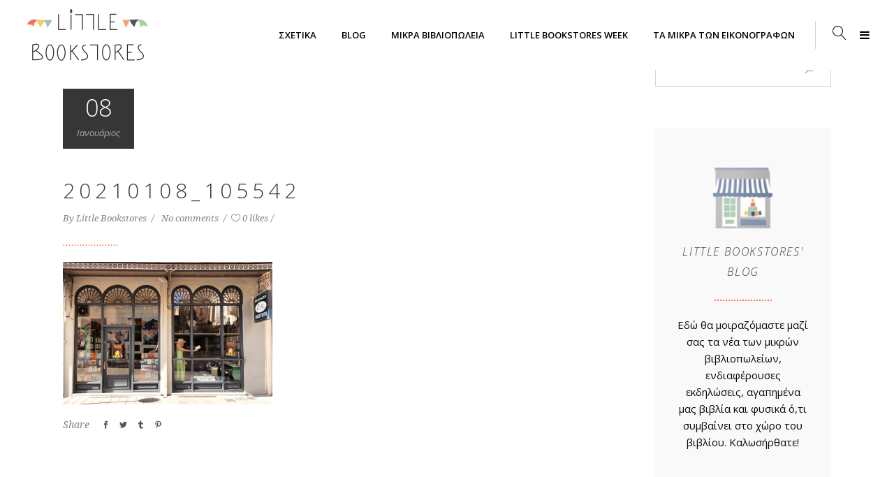

--- FILE ---
content_type: text/html; charset=UTF-8
request_url: https://littlebookstores.gr/farfoulas-nouveau/20210108_105542/
body_size: 30925
content:
<!DOCTYPE html>
<html lang="el">
<head>
					<meta charset="UTF-8"/>
		<link rel="profile" href="http://gmpg.org/xfn/11"/>
		<link rel="pingback" href="https://littlebookstores.gr/xmlrpc.php"/>
				<meta name="viewport" content="width=device-width,initial-scale=1,user-scalable=no">
		
	<script type="application/javascript">var eltdCoreAjaxUrl = "https://littlebookstores.gr/wp-admin/admin-ajax.php"</script><script type="application/javascript">var ElatedAjaxUrl = "https://littlebookstores.gr/wp-admin/admin-ajax.php"</script><meta name='robots' content='index, follow, max-image-preview:large, max-snippet:-1, max-video-preview:-1' />
		<style>img:is([sizes="auto" i], [sizes^="auto," i]) { contain-intrinsic-size: 3000px 1500px }</style>
		
	<!-- This site is optimized with the Yoast SEO plugin v25.3.1 - https://yoast.com/wordpress/plugins/seo/ -->
	<title>20210108_105542 - LITTLE BOOKSTORES</title>
	<link rel="canonical" href="https://littlebookstores.gr/farfoulas-nouveau/20210108_105542/" />
	<meta property="og:locale" content="el_GR" />
	<meta property="og:type" content="article" />
	<meta property="og:title" content="20210108_105542 - LITTLE BOOKSTORES" />
	<meta property="og:url" content="https://littlebookstores.gr/farfoulas-nouveau/20210108_105542/" />
	<meta property="og:site_name" content="LITTLE BOOKSTORES" />
	<meta property="article:publisher" content="https://www.facebook.com/littlebookstores/" />
	<meta property="og:image" content="https://littlebookstores.gr/farfoulas-nouveau/20210108_105542" />
	<meta property="og:image:width" content="1354" />
	<meta property="og:image:height" content="920" />
	<meta property="og:image:type" content="image/jpeg" />
	<meta name="twitter:card" content="summary_large_image" />
	<script type="application/ld+json" class="yoast-schema-graph">{"@context":"https://schema.org","@graph":[{"@type":"WebPage","@id":"https://littlebookstores.gr/farfoulas-nouveau/20210108_105542/","url":"https://littlebookstores.gr/farfoulas-nouveau/20210108_105542/","name":"20210108_105542 - LITTLE BOOKSTORES","isPartOf":{"@id":"https://littlebookstores.gr/#website"},"primaryImageOfPage":{"@id":"https://littlebookstores.gr/farfoulas-nouveau/20210108_105542/#primaryimage"},"image":{"@id":"https://littlebookstores.gr/farfoulas-nouveau/20210108_105542/#primaryimage"},"thumbnailUrl":"https://i0.wp.com/littlebookstores.gr/wp-content/uploads/2021/01/20210108_105542.jpg?fit=1354%2C920&ssl=1","datePublished":"2021-01-08T08:57:23+00:00","breadcrumb":{"@id":"https://littlebookstores.gr/farfoulas-nouveau/20210108_105542/#breadcrumb"},"inLanguage":"el","potentialAction":[{"@type":"ReadAction","target":["https://littlebookstores.gr/farfoulas-nouveau/20210108_105542/"]}]},{"@type":"ImageObject","inLanguage":"el","@id":"https://littlebookstores.gr/farfoulas-nouveau/20210108_105542/#primaryimage","url":"https://i0.wp.com/littlebookstores.gr/wp-content/uploads/2021/01/20210108_105542.jpg?fit=1354%2C920&ssl=1","contentUrl":"https://i0.wp.com/littlebookstores.gr/wp-content/uploads/2021/01/20210108_105542.jpg?fit=1354%2C920&ssl=1"},{"@type":"BreadcrumbList","@id":"https://littlebookstores.gr/farfoulas-nouveau/20210108_105542/#breadcrumb","itemListElement":[{"@type":"ListItem","position":1,"name":"Home","item":"https://littlebookstores.gr/"},{"@type":"ListItem","position":2,"name":"ΟΤΑΝ ΩΡΑΙΟΙ ΕΚΔΟΤΙΚΟΙ ΑΝΟΙΓΟΥΝ ΒΙΒΛΙΟΠΩΛΕΙΑ &#8211; ΤΟ NOUVEAU","item":"https://littlebookstores.gr/farfoulas-nouveau/"},{"@type":"ListItem","position":3,"name":"20210108_105542"}]},{"@type":"WebSite","@id":"https://littlebookstores.gr/#website","url":"https://littlebookstores.gr/","name":"LITTLE BOOKSTORES","description":"","potentialAction":[{"@type":"SearchAction","target":{"@type":"EntryPoint","urlTemplate":"https://littlebookstores.gr/?s={search_term_string}"},"query-input":{"@type":"PropertyValueSpecification","valueRequired":true,"valueName":"search_term_string"}}],"inLanguage":"el"}]}</script>
	<!-- / Yoast SEO plugin. -->


<link rel='dns-prefetch' href='//maps.googleapis.com' />
<link rel='dns-prefetch' href='//stats.wp.com' />
<link rel='dns-prefetch' href='//maxcdn.bootstrapcdn.com' />
<link rel='dns-prefetch' href='//fonts.googleapis.com' />
<link rel='dns-prefetch' href='//v0.wordpress.com' />
<link rel='preconnect' href='//i0.wp.com' />
<link rel="alternate" type="application/rss+xml" title="Ροή RSS &raquo; LITTLE BOOKSTORES" href="https://littlebookstores.gr/feed/" />
<link rel="alternate" type="application/rss+xml" title="Ροή Σχολίων &raquo; LITTLE BOOKSTORES" href="https://littlebookstores.gr/comments/feed/" />
<link rel="alternate" type="application/rss+xml" title="Ροή Σχολίων LITTLE BOOKSTORES &raquo; 20210108_105542" href="https://littlebookstores.gr/farfoulas-nouveau/20210108_105542/feed/" />
<script type="text/javascript">
/* <![CDATA[ */
window._wpemojiSettings = {"baseUrl":"https:\/\/s.w.org\/images\/core\/emoji\/15.0.3\/72x72\/","ext":".png","svgUrl":"https:\/\/s.w.org\/images\/core\/emoji\/15.0.3\/svg\/","svgExt":".svg","source":{"concatemoji":"https:\/\/littlebookstores.gr\/wp-includes\/js\/wp-emoji-release.min.js?ver=6.6.4"}};
/*! This file is auto-generated */
!function(i,n){var o,s,e;function c(e){try{var t={supportTests:e,timestamp:(new Date).valueOf()};sessionStorage.setItem(o,JSON.stringify(t))}catch(e){}}function p(e,t,n){e.clearRect(0,0,e.canvas.width,e.canvas.height),e.fillText(t,0,0);var t=new Uint32Array(e.getImageData(0,0,e.canvas.width,e.canvas.height).data),r=(e.clearRect(0,0,e.canvas.width,e.canvas.height),e.fillText(n,0,0),new Uint32Array(e.getImageData(0,0,e.canvas.width,e.canvas.height).data));return t.every(function(e,t){return e===r[t]})}function u(e,t,n){switch(t){case"flag":return n(e,"\ud83c\udff3\ufe0f\u200d\u26a7\ufe0f","\ud83c\udff3\ufe0f\u200b\u26a7\ufe0f")?!1:!n(e,"\ud83c\uddfa\ud83c\uddf3","\ud83c\uddfa\u200b\ud83c\uddf3")&&!n(e,"\ud83c\udff4\udb40\udc67\udb40\udc62\udb40\udc65\udb40\udc6e\udb40\udc67\udb40\udc7f","\ud83c\udff4\u200b\udb40\udc67\u200b\udb40\udc62\u200b\udb40\udc65\u200b\udb40\udc6e\u200b\udb40\udc67\u200b\udb40\udc7f");case"emoji":return!n(e,"\ud83d\udc26\u200d\u2b1b","\ud83d\udc26\u200b\u2b1b")}return!1}function f(e,t,n){var r="undefined"!=typeof WorkerGlobalScope&&self instanceof WorkerGlobalScope?new OffscreenCanvas(300,150):i.createElement("canvas"),a=r.getContext("2d",{willReadFrequently:!0}),o=(a.textBaseline="top",a.font="600 32px Arial",{});return e.forEach(function(e){o[e]=t(a,e,n)}),o}function t(e){var t=i.createElement("script");t.src=e,t.defer=!0,i.head.appendChild(t)}"undefined"!=typeof Promise&&(o="wpEmojiSettingsSupports",s=["flag","emoji"],n.supports={everything:!0,everythingExceptFlag:!0},e=new Promise(function(e){i.addEventListener("DOMContentLoaded",e,{once:!0})}),new Promise(function(t){var n=function(){try{var e=JSON.parse(sessionStorage.getItem(o));if("object"==typeof e&&"number"==typeof e.timestamp&&(new Date).valueOf()<e.timestamp+604800&&"object"==typeof e.supportTests)return e.supportTests}catch(e){}return null}();if(!n){if("undefined"!=typeof Worker&&"undefined"!=typeof OffscreenCanvas&&"undefined"!=typeof URL&&URL.createObjectURL&&"undefined"!=typeof Blob)try{var e="postMessage("+f.toString()+"("+[JSON.stringify(s),u.toString(),p.toString()].join(",")+"));",r=new Blob([e],{type:"text/javascript"}),a=new Worker(URL.createObjectURL(r),{name:"wpTestEmojiSupports"});return void(a.onmessage=function(e){c(n=e.data),a.terminate(),t(n)})}catch(e){}c(n=f(s,u,p))}t(n)}).then(function(e){for(var t in e)n.supports[t]=e[t],n.supports.everything=n.supports.everything&&n.supports[t],"flag"!==t&&(n.supports.everythingExceptFlag=n.supports.everythingExceptFlag&&n.supports[t]);n.supports.everythingExceptFlag=n.supports.everythingExceptFlag&&!n.supports.flag,n.DOMReady=!1,n.readyCallback=function(){n.DOMReady=!0}}).then(function(){return e}).then(function(){var e;n.supports.everything||(n.readyCallback(),(e=n.source||{}).concatemoji?t(e.concatemoji):e.wpemoji&&e.twemoji&&(t(e.twemoji),t(e.wpemoji)))}))}((window,document),window._wpemojiSettings);
/* ]]> */
</script>
<link rel='stylesheet' id='sbr_styles-css' href='https://littlebookstores.gr/wp-content/plugins/reviews-feed/assets/css/sbr-styles.min.css?ver=2.1.1' type='text/css' media='all' />
<link rel='stylesheet' id='sbi_styles-css' href='https://littlebookstores.gr/wp-content/plugins/instagram-feed/css/sbi-styles.min.css?ver=6.10.0' type='text/css' media='all' />
<style id='wp-emoji-styles-inline-css' type='text/css'>

	img.wp-smiley, img.emoji {
		display: inline !important;
		border: none !important;
		box-shadow: none !important;
		height: 1em !important;
		width: 1em !important;
		margin: 0 0.07em !important;
		vertical-align: -0.1em !important;
		background: none !important;
		padding: 0 !important;
	}
</style>
<link rel='stylesheet' id='wp-block-library-css' href='https://littlebookstores.gr/wp-includes/css/dist/block-library/style.min.css?ver=6.6.4' type='text/css' media='all' />
<link rel='stylesheet' id='mediaelement-css' href='https://littlebookstores.gr/wp-includes/js/mediaelement/mediaelementplayer-legacy.min.css?ver=4.2.17' type='text/css' media='all' />
<link rel='stylesheet' id='wp-mediaelement-css' href='https://littlebookstores.gr/wp-includes/js/mediaelement/wp-mediaelement.min.css?ver=6.6.4' type='text/css' media='all' />
<style id='jetpack-sharing-buttons-style-inline-css' type='text/css'>
.jetpack-sharing-buttons__services-list{display:flex;flex-direction:row;flex-wrap:wrap;gap:0;list-style-type:none;margin:5px;padding:0}.jetpack-sharing-buttons__services-list.has-small-icon-size{font-size:12px}.jetpack-sharing-buttons__services-list.has-normal-icon-size{font-size:16px}.jetpack-sharing-buttons__services-list.has-large-icon-size{font-size:24px}.jetpack-sharing-buttons__services-list.has-huge-icon-size{font-size:36px}@media print{.jetpack-sharing-buttons__services-list{display:none!important}}.editor-styles-wrapper .wp-block-jetpack-sharing-buttons{gap:0;padding-inline-start:0}ul.jetpack-sharing-buttons__services-list.has-background{padding:1.25em 2.375em}
</style>
<style id='classic-theme-styles-inline-css' type='text/css'>
/*! This file is auto-generated */
.wp-block-button__link{color:#fff;background-color:#32373c;border-radius:9999px;box-shadow:none;text-decoration:none;padding:calc(.667em + 2px) calc(1.333em + 2px);font-size:1.125em}.wp-block-file__button{background:#32373c;color:#fff;text-decoration:none}
</style>
<style id='global-styles-inline-css' type='text/css'>
:root{--wp--preset--aspect-ratio--square: 1;--wp--preset--aspect-ratio--4-3: 4/3;--wp--preset--aspect-ratio--3-4: 3/4;--wp--preset--aspect-ratio--3-2: 3/2;--wp--preset--aspect-ratio--2-3: 2/3;--wp--preset--aspect-ratio--16-9: 16/9;--wp--preset--aspect-ratio--9-16: 9/16;--wp--preset--color--black: #000000;--wp--preset--color--cyan-bluish-gray: #abb8c3;--wp--preset--color--white: #ffffff;--wp--preset--color--pale-pink: #f78da7;--wp--preset--color--vivid-red: #cf2e2e;--wp--preset--color--luminous-vivid-orange: #ff6900;--wp--preset--color--luminous-vivid-amber: #fcb900;--wp--preset--color--light-green-cyan: #7bdcb5;--wp--preset--color--vivid-green-cyan: #00d084;--wp--preset--color--pale-cyan-blue: #8ed1fc;--wp--preset--color--vivid-cyan-blue: #0693e3;--wp--preset--color--vivid-purple: #9b51e0;--wp--preset--gradient--vivid-cyan-blue-to-vivid-purple: linear-gradient(135deg,rgba(6,147,227,1) 0%,rgb(155,81,224) 100%);--wp--preset--gradient--light-green-cyan-to-vivid-green-cyan: linear-gradient(135deg,rgb(122,220,180) 0%,rgb(0,208,130) 100%);--wp--preset--gradient--luminous-vivid-amber-to-luminous-vivid-orange: linear-gradient(135deg,rgba(252,185,0,1) 0%,rgba(255,105,0,1) 100%);--wp--preset--gradient--luminous-vivid-orange-to-vivid-red: linear-gradient(135deg,rgba(255,105,0,1) 0%,rgb(207,46,46) 100%);--wp--preset--gradient--very-light-gray-to-cyan-bluish-gray: linear-gradient(135deg,rgb(238,238,238) 0%,rgb(169,184,195) 100%);--wp--preset--gradient--cool-to-warm-spectrum: linear-gradient(135deg,rgb(74,234,220) 0%,rgb(151,120,209) 20%,rgb(207,42,186) 40%,rgb(238,44,130) 60%,rgb(251,105,98) 80%,rgb(254,248,76) 100%);--wp--preset--gradient--blush-light-purple: linear-gradient(135deg,rgb(255,206,236) 0%,rgb(152,150,240) 100%);--wp--preset--gradient--blush-bordeaux: linear-gradient(135deg,rgb(254,205,165) 0%,rgb(254,45,45) 50%,rgb(107,0,62) 100%);--wp--preset--gradient--luminous-dusk: linear-gradient(135deg,rgb(255,203,112) 0%,rgb(199,81,192) 50%,rgb(65,88,208) 100%);--wp--preset--gradient--pale-ocean: linear-gradient(135deg,rgb(255,245,203) 0%,rgb(182,227,212) 50%,rgb(51,167,181) 100%);--wp--preset--gradient--electric-grass: linear-gradient(135deg,rgb(202,248,128) 0%,rgb(113,206,126) 100%);--wp--preset--gradient--midnight: linear-gradient(135deg,rgb(2,3,129) 0%,rgb(40,116,252) 100%);--wp--preset--font-size--small: 13px;--wp--preset--font-size--medium: 20px;--wp--preset--font-size--large: 36px;--wp--preset--font-size--x-large: 42px;--wp--preset--spacing--20: 0.44rem;--wp--preset--spacing--30: 0.67rem;--wp--preset--spacing--40: 1rem;--wp--preset--spacing--50: 1.5rem;--wp--preset--spacing--60: 2.25rem;--wp--preset--spacing--70: 3.38rem;--wp--preset--spacing--80: 5.06rem;--wp--preset--shadow--natural: 6px 6px 9px rgba(0, 0, 0, 0.2);--wp--preset--shadow--deep: 12px 12px 50px rgba(0, 0, 0, 0.4);--wp--preset--shadow--sharp: 6px 6px 0px rgba(0, 0, 0, 0.2);--wp--preset--shadow--outlined: 6px 6px 0px -3px rgba(255, 255, 255, 1), 6px 6px rgba(0, 0, 0, 1);--wp--preset--shadow--crisp: 6px 6px 0px rgba(0, 0, 0, 1);}:where(.is-layout-flex){gap: 0.5em;}:where(.is-layout-grid){gap: 0.5em;}body .is-layout-flex{display: flex;}.is-layout-flex{flex-wrap: wrap;align-items: center;}.is-layout-flex > :is(*, div){margin: 0;}body .is-layout-grid{display: grid;}.is-layout-grid > :is(*, div){margin: 0;}:where(.wp-block-columns.is-layout-flex){gap: 2em;}:where(.wp-block-columns.is-layout-grid){gap: 2em;}:where(.wp-block-post-template.is-layout-flex){gap: 1.25em;}:where(.wp-block-post-template.is-layout-grid){gap: 1.25em;}.has-black-color{color: var(--wp--preset--color--black) !important;}.has-cyan-bluish-gray-color{color: var(--wp--preset--color--cyan-bluish-gray) !important;}.has-white-color{color: var(--wp--preset--color--white) !important;}.has-pale-pink-color{color: var(--wp--preset--color--pale-pink) !important;}.has-vivid-red-color{color: var(--wp--preset--color--vivid-red) !important;}.has-luminous-vivid-orange-color{color: var(--wp--preset--color--luminous-vivid-orange) !important;}.has-luminous-vivid-amber-color{color: var(--wp--preset--color--luminous-vivid-amber) !important;}.has-light-green-cyan-color{color: var(--wp--preset--color--light-green-cyan) !important;}.has-vivid-green-cyan-color{color: var(--wp--preset--color--vivid-green-cyan) !important;}.has-pale-cyan-blue-color{color: var(--wp--preset--color--pale-cyan-blue) !important;}.has-vivid-cyan-blue-color{color: var(--wp--preset--color--vivid-cyan-blue) !important;}.has-vivid-purple-color{color: var(--wp--preset--color--vivid-purple) !important;}.has-black-background-color{background-color: var(--wp--preset--color--black) !important;}.has-cyan-bluish-gray-background-color{background-color: var(--wp--preset--color--cyan-bluish-gray) !important;}.has-white-background-color{background-color: var(--wp--preset--color--white) !important;}.has-pale-pink-background-color{background-color: var(--wp--preset--color--pale-pink) !important;}.has-vivid-red-background-color{background-color: var(--wp--preset--color--vivid-red) !important;}.has-luminous-vivid-orange-background-color{background-color: var(--wp--preset--color--luminous-vivid-orange) !important;}.has-luminous-vivid-amber-background-color{background-color: var(--wp--preset--color--luminous-vivid-amber) !important;}.has-light-green-cyan-background-color{background-color: var(--wp--preset--color--light-green-cyan) !important;}.has-vivid-green-cyan-background-color{background-color: var(--wp--preset--color--vivid-green-cyan) !important;}.has-pale-cyan-blue-background-color{background-color: var(--wp--preset--color--pale-cyan-blue) !important;}.has-vivid-cyan-blue-background-color{background-color: var(--wp--preset--color--vivid-cyan-blue) !important;}.has-vivid-purple-background-color{background-color: var(--wp--preset--color--vivid-purple) !important;}.has-black-border-color{border-color: var(--wp--preset--color--black) !important;}.has-cyan-bluish-gray-border-color{border-color: var(--wp--preset--color--cyan-bluish-gray) !important;}.has-white-border-color{border-color: var(--wp--preset--color--white) !important;}.has-pale-pink-border-color{border-color: var(--wp--preset--color--pale-pink) !important;}.has-vivid-red-border-color{border-color: var(--wp--preset--color--vivid-red) !important;}.has-luminous-vivid-orange-border-color{border-color: var(--wp--preset--color--luminous-vivid-orange) !important;}.has-luminous-vivid-amber-border-color{border-color: var(--wp--preset--color--luminous-vivid-amber) !important;}.has-light-green-cyan-border-color{border-color: var(--wp--preset--color--light-green-cyan) !important;}.has-vivid-green-cyan-border-color{border-color: var(--wp--preset--color--vivid-green-cyan) !important;}.has-pale-cyan-blue-border-color{border-color: var(--wp--preset--color--pale-cyan-blue) !important;}.has-vivid-cyan-blue-border-color{border-color: var(--wp--preset--color--vivid-cyan-blue) !important;}.has-vivid-purple-border-color{border-color: var(--wp--preset--color--vivid-purple) !important;}.has-vivid-cyan-blue-to-vivid-purple-gradient-background{background: var(--wp--preset--gradient--vivid-cyan-blue-to-vivid-purple) !important;}.has-light-green-cyan-to-vivid-green-cyan-gradient-background{background: var(--wp--preset--gradient--light-green-cyan-to-vivid-green-cyan) !important;}.has-luminous-vivid-amber-to-luminous-vivid-orange-gradient-background{background: var(--wp--preset--gradient--luminous-vivid-amber-to-luminous-vivid-orange) !important;}.has-luminous-vivid-orange-to-vivid-red-gradient-background{background: var(--wp--preset--gradient--luminous-vivid-orange-to-vivid-red) !important;}.has-very-light-gray-to-cyan-bluish-gray-gradient-background{background: var(--wp--preset--gradient--very-light-gray-to-cyan-bluish-gray) !important;}.has-cool-to-warm-spectrum-gradient-background{background: var(--wp--preset--gradient--cool-to-warm-spectrum) !important;}.has-blush-light-purple-gradient-background{background: var(--wp--preset--gradient--blush-light-purple) !important;}.has-blush-bordeaux-gradient-background{background: var(--wp--preset--gradient--blush-bordeaux) !important;}.has-luminous-dusk-gradient-background{background: var(--wp--preset--gradient--luminous-dusk) !important;}.has-pale-ocean-gradient-background{background: var(--wp--preset--gradient--pale-ocean) !important;}.has-electric-grass-gradient-background{background: var(--wp--preset--gradient--electric-grass) !important;}.has-midnight-gradient-background{background: var(--wp--preset--gradient--midnight) !important;}.has-small-font-size{font-size: var(--wp--preset--font-size--small) !important;}.has-medium-font-size{font-size: var(--wp--preset--font-size--medium) !important;}.has-large-font-size{font-size: var(--wp--preset--font-size--large) !important;}.has-x-large-font-size{font-size: var(--wp--preset--font-size--x-large) !important;}
:where(.wp-block-post-template.is-layout-flex){gap: 1.25em;}:where(.wp-block-post-template.is-layout-grid){gap: 1.25em;}
:where(.wp-block-columns.is-layout-flex){gap: 2em;}:where(.wp-block-columns.is-layout-grid){gap: 2em;}
:root :where(.wp-block-pullquote){font-size: 1.5em;line-height: 1.6;}
</style>
<link rel='stylesheet' id='ctf_styles-css' href='https://littlebookstores.gr/wp-content/plugins/custom-twitter-feeds/css/ctf-styles.min.css?ver=2.3.1' type='text/css' media='all' />
<link rel='stylesheet' id='events-manager-css' href='https://littlebookstores.gr/wp-content/plugins/events-manager/includes/css/events-manager.min.css?ver=7.2.2.1' type='text/css' media='all' />
<style id='events-manager-inline-css' type='text/css'>
body .em { --font-family : inherit; --font-weight : inherit; --font-size : 1em; --line-height : inherit; }
</style>
<link rel='stylesheet' id='secure-copy-content-protection-public-css' href='https://littlebookstores.gr/wp-content/plugins/secure-copy-content-protection/public/css/secure-copy-content-protection-public.css?ver=4.8.9' type='text/css' media='all' />
<link rel='stylesheet' id='cff-css' href='https://littlebookstores.gr/wp-content/plugins/custom-facebook-feed/assets/css/cff-style.min.css?ver=4.3.4' type='text/css' media='all' />
<link rel='stylesheet' id='sb-font-awesome-css' href='https://maxcdn.bootstrapcdn.com/font-awesome/4.7.0/css/font-awesome.min.css?ver=6.6.4' type='text/css' media='all' />
<link rel='stylesheet' id='malmo-elated-default-style-css' href='https://littlebookstores.gr/wp-content/themes/malmo/style.css?ver=6.6.4' type='text/css' media='all' />
<link rel='stylesheet' id='malmo-elated-modules-plugins-css' href='https://littlebookstores.gr/wp-content/themes/malmo/assets/css/plugins.min.css?ver=6.6.4' type='text/css' media='all' />
<link rel='stylesheet' id='malmo-elated-modules-css' href='https://littlebookstores.gr/wp-content/themes/malmo/assets/css/modules.min.css?ver=6.6.4' type='text/css' media='all' />
<style id='malmo-elated-modules-inline-css' type='text/css'>
.page-id-4190 .eltd-portfolio-list-holder-outer.eltd-ptf-gallery article .eltd-ptf-item-text-overlay,
.page-id-4180 .eltd-portfolio-list-holder-outer.eltd-ptf-gallery article .eltd-ptf-item-text-overlay  {
    background-color: rgba(255,255,255,.95)
}

.eltd-testimonial-content.testimonials-slider .eltd-testimonial-text, 
.eltd-testimonials-holder-inner .eltd-testimonial-content .eltd-testimonial-text {
 font-family: 'Open Sans', sans-serif !important;
    font-style:normal;
}


.eltd-blog-holder {
 padding-top:63px !important;
}

.eltd-blog-slider-holder .eltd-bs-item-button.small a {
 background-color:#2790a5 !important;
 border-color:#2790a5;
}

div.wpcf7-mail-sent-ok {
border-color:white;
}

input.wpcf7-form-control.wpcf7-submit {
 background-color:#2790a5;
 border-color:#2790a5;
}

input.wpcf7-form-control.wpcf7-submit:hover {
 background-color:#ff7348 !important;
 border-color:#ff7348 !important;
}
</style>
<link rel='stylesheet' id='eltd-font_awesome-css' href='https://littlebookstores.gr/wp-content/themes/malmo/assets/css/font-awesome/css/font-awesome.min.css?ver=6.6.4' type='text/css' media='all' />
<link rel='stylesheet' id='eltd-font_elegant-css' href='https://littlebookstores.gr/wp-content/themes/malmo/assets/css/elegant-icons/style.min.css?ver=6.6.4' type='text/css' media='all' />
<link rel='stylesheet' id='eltd-ion_icons-css' href='https://littlebookstores.gr/wp-content/themes/malmo/assets/css/ion-icons/css/ionicons.min.css?ver=6.6.4' type='text/css' media='all' />
<link rel='stylesheet' id='eltd-linea_icons-css' href='https://littlebookstores.gr/wp-content/themes/malmo/assets/css/linea-icons/style.css?ver=6.6.4' type='text/css' media='all' />
<link rel='stylesheet' id='eltd-linear_icons-css' href='https://littlebookstores.gr/wp-content/themes/malmo/assets/css/linear-icons/style.css?ver=6.6.4' type='text/css' media='all' />
<link rel='stylesheet' id='eltd-simple_line_icons-css' href='https://littlebookstores.gr/wp-content/themes/malmo/assets/css/simple-line-icons/simple-line-icons.css?ver=6.6.4' type='text/css' media='all' />
<link rel='stylesheet' id='eltd-dripicons-css' href='https://littlebookstores.gr/wp-content/themes/malmo/assets/css/dripicons/dripicons.css?ver=6.6.4' type='text/css' media='all' />
<link rel='stylesheet' id='malmo-elated-blog-css' href='https://littlebookstores.gr/wp-content/themes/malmo/assets/css/blog.min.css?ver=6.6.4' type='text/css' media='all' />
<link rel='stylesheet' id='malmo-elated-modules-responsive-css' href='https://littlebookstores.gr/wp-content/themes/malmo/assets/css/modules-responsive.min.css?ver=6.6.4' type='text/css' media='all' />
<link rel='stylesheet' id='malmo-elated-blog-responsive-css' href='https://littlebookstores.gr/wp-content/themes/malmo/assets/css/blog-responsive.min.css?ver=6.6.4' type='text/css' media='all' />
<link rel='stylesheet' id='malmo-elated-style-dynamic-responsive-css' href='https://littlebookstores.gr/wp-content/themes/malmo/assets/css/style_dynamic_responsive.css?ver=1741870819' type='text/css' media='all' />
<link rel='stylesheet' id='malmo-elated-style-dynamic-css' href='https://littlebookstores.gr/wp-content/themes/malmo/assets/css/style_dynamic.css?ver=1741870819' type='text/css' media='all' />
<link rel='stylesheet' id='js_composer_front-css' href='https://littlebookstores.gr/wp-content/plugins/js_composer/assets/css/js_composer.min.css?ver=8.5' type='text/css' media='all' />
<link rel='stylesheet' id='malmo-elated-google-fonts-css' href='https://fonts.googleapis.com/css?family=Lato%3A100%2C100italic%2C200%2C200italic%2C300%2C300italic%2C400%2C400italic%2C500%2C500italic%2C600%2C600italic%2C700%2C700italic%2C800%2C800italic%2C900%2C900italic%7CDroid+Serif%3A100%2C100italic%2C200%2C200italic%2C300%2C300italic%2C400%2C400italic%2C500%2C500italic%2C600%2C600italic%2C700%2C700italic%2C800%2C800italic%2C900%2C900italic%7COpen+Sans%3A100%2C100italic%2C200%2C200italic%2C300%2C300italic%2C400%2C400italic%2C500%2C500italic%2C600%2C600italic%2C700%2C700italic%2C800%2C800italic%2C900%2C900italic%7CGFS+Didot%3A100%2C100italic%2C200%2C200italic%2C300%2C300italic%2C400%2C400italic%2C500%2C500italic%2C600%2C600italic%2C700%2C700italic%2C800%2C800italic%2C900%2C900italic&#038;subset=latin%2Clatin-ext&#038;ver=1.0.0' type='text/css' media='all' />
<script type="text/javascript" src="https://littlebookstores.gr/wp-includes/js/jquery/jquery.min.js?ver=3.7.1" id="jquery-core-js"></script>
<script type="text/javascript" src="https://littlebookstores.gr/wp-includes/js/jquery/jquery-migrate.min.js?ver=3.4.1" id="jquery-migrate-js"></script>
<script type="text/javascript" src="https://littlebookstores.gr/wp-includes/js/jquery/ui/core.min.js?ver=1.13.3" id="jquery-ui-core-js"></script>
<script type="text/javascript" src="https://littlebookstores.gr/wp-includes/js/jquery/ui/mouse.min.js?ver=1.13.3" id="jquery-ui-mouse-js"></script>
<script type="text/javascript" src="https://littlebookstores.gr/wp-includes/js/jquery/ui/sortable.min.js?ver=1.13.3" id="jquery-ui-sortable-js"></script>
<script type="text/javascript" src="https://littlebookstores.gr/wp-includes/js/jquery/ui/datepicker.min.js?ver=1.13.3" id="jquery-ui-datepicker-js"></script>
<script type="text/javascript" id="jquery-ui-datepicker-js-after">
/* <![CDATA[ */
jQuery(function(jQuery){jQuery.datepicker.setDefaults({"closeText":"\u039a\u03bb\u03b5\u03af\u03c3\u03b9\u03bc\u03bf","currentText":"\u03a3\u03ae\u03bc\u03b5\u03c1\u03b1","monthNames":["\u0399\u03b1\u03bd\u03bf\u03c5\u03ac\u03c1\u03b9\u03bf\u03c2","\u03a6\u03b5\u03b2\u03c1\u03bf\u03c5\u03ac\u03c1\u03b9\u03bf\u03c2","\u039c\u03ac\u03c1\u03c4\u03b9\u03bf\u03c2","\u0391\u03c0\u03c1\u03af\u03bb\u03b9\u03bf\u03c2","\u039c\u03ac\u03b9\u03bf\u03c2","\u0399\u03bf\u03cd\u03bd\u03b9\u03bf\u03c2","\u0399\u03bf\u03cd\u03bb\u03b9\u03bf\u03c2","\u0391\u03cd\u03b3\u03bf\u03c5\u03c3\u03c4\u03bf\u03c2","\u03a3\u03b5\u03c0\u03c4\u03ad\u03bc\u03b2\u03c1\u03b9\u03bf\u03c2","\u039f\u03ba\u03c4\u03ce\u03b2\u03c1\u03b9\u03bf\u03c2","\u039d\u03bf\u03ad\u03bc\u03b2\u03c1\u03b9\u03bf\u03c2","\u0394\u03b5\u03ba\u03ad\u03bc\u03b2\u03c1\u03b9\u03bf\u03c2"],"monthNamesShort":["\u0399\u03b1\u03bd","\u03a6\u03b5\u03b2","\u039c\u03b1\u03c1","\u0391\u03c0\u03c1","\u039c\u03ac\u03b9","\u0399\u03bf\u03cd\u03bd","\u0399\u03bf\u03cd\u03bb","\u0391\u03c5\u03b3","\u03a3\u03b5\u03c0","\u039f\u03ba\u03c4","\u039d\u03bf\u03ad","\u0394\u03b5\u03ba"],"nextText":"\u0395\u03c0\u03cc\u03bc\u03b5\u03bd\u03bf","prevText":"\u03a0\u03c1\u03bf\u03b7\u03b3\u03bf\u03cd\u03bc\u03b5\u03bd\u03b1","dayNames":["\u039a\u03c5\u03c1\u03b9\u03b1\u03ba\u03ae","\u0394\u03b5\u03c5\u03c4\u03ad\u03c1\u03b1","\u03a4\u03c1\u03af\u03c4\u03b7","\u03a4\u03b5\u03c4\u03ac\u03c1\u03c4\u03b7","\u03a0\u03ad\u03bc\u03c0\u03c4\u03b7","\u03a0\u03b1\u03c1\u03b1\u03c3\u03ba\u03b5\u03c5\u03ae","\u03a3\u03ac\u03b2\u03b2\u03b1\u03c4\u03bf"],"dayNamesShort":["\u039a\u03c5","\u0394\u03b5","\u03a4\u03c1","\u03a4\u03b5","\u03a0\u03b5","\u03a0\u03b1","\u03a3\u03b1"],"dayNamesMin":["\u039a","\u0394","\u03a4","\u03a4","\u03a0","\u03a0","\u03a3"],"dateFormat":"d MM yy","firstDay":1,"isRTL":false});});
/* ]]> */
</script>
<script type="text/javascript" src="https://littlebookstores.gr/wp-includes/js/jquery/ui/resizable.min.js?ver=1.13.3" id="jquery-ui-resizable-js"></script>
<script type="text/javascript" src="https://littlebookstores.gr/wp-includes/js/jquery/ui/draggable.min.js?ver=1.13.3" id="jquery-ui-draggable-js"></script>
<script type="text/javascript" src="https://littlebookstores.gr/wp-includes/js/jquery/ui/controlgroup.min.js?ver=1.13.3" id="jquery-ui-controlgroup-js"></script>
<script type="text/javascript" src="https://littlebookstores.gr/wp-includes/js/jquery/ui/checkboxradio.min.js?ver=1.13.3" id="jquery-ui-checkboxradio-js"></script>
<script type="text/javascript" src="https://littlebookstores.gr/wp-includes/js/jquery/ui/button.min.js?ver=1.13.3" id="jquery-ui-button-js"></script>
<script type="text/javascript" src="https://littlebookstores.gr/wp-includes/js/jquery/ui/dialog.min.js?ver=1.13.3" id="jquery-ui-dialog-js"></script>
<script type="text/javascript" id="events-manager-js-extra">
/* <![CDATA[ */
var EM = {"ajaxurl":"https:\/\/littlebookstores.gr\/wp-admin\/admin-ajax.php","locationajaxurl":"https:\/\/littlebookstores.gr\/wp-admin\/admin-ajax.php?action=locations_search","firstDay":"1","locale":"el","dateFormat":"yy-mm-dd","ui_css":"https:\/\/littlebookstores.gr\/wp-content\/plugins\/events-manager\/includes\/css\/jquery-ui\/build.min.css","show24hours":"1","is_ssl":"1","autocomplete_limit":"10","calendar":{"breakpoints":{"small":560,"medium":908,"large":false}},"phone":"","datepicker":{"format":"d\/m\/Y"},"search":{"breakpoints":{"small":650,"medium":850,"full":false}},"url":"https:\/\/littlebookstores.gr\/wp-content\/plugins\/events-manager","assets":{"input.em-uploader":{"js":{"em-uploader":{"url":"https:\/\/littlebookstores.gr\/wp-content\/plugins\/events-manager\/includes\/js\/em-uploader.js?v=7.2.2.1","event":"em_uploader_ready"}}},".em-event-editor":{"js":{"event-editor":{"url":"https:\/\/littlebookstores.gr\/wp-content\/plugins\/events-manager\/includes\/js\/events-manager-event-editor.js?v=7.2.2.1","event":"em_event_editor_ready"}},"css":{"event-editor":"https:\/\/littlebookstores.gr\/wp-content\/plugins\/events-manager\/includes\/css\/events-manager-event-editor.min.css?v=7.2.2.1"}},".em-recurrence-sets, .em-timezone":{"js":{"luxon":{"url":"luxon\/luxon.js?v=7.2.2.1","event":"em_luxon_ready"}}},".em-booking-form, #em-booking-form, .em-booking-recurring, .em-event-booking-form":{"js":{"em-bookings":{"url":"https:\/\/littlebookstores.gr\/wp-content\/plugins\/events-manager\/includes\/js\/bookingsform.js?v=7.2.2.1","event":"em_booking_form_js_loaded"}}},"#em-opt-archetypes":{"js":{"archetypes":"https:\/\/littlebookstores.gr\/wp-content\/plugins\/events-manager\/includes\/js\/admin-archetype-editor.js?v=7.2.2.1","archetypes_ms":"https:\/\/littlebookstores.gr\/wp-content\/plugins\/events-manager\/includes\/js\/admin-archetypes.js?v=7.2.2.1","qs":"qs\/qs.js?v=7.2.2.1"}}},"cached":"","bookingInProgress":"\u03a0\u03b1\u03c1\u03b1\u03ba\u03b1\u03bb\u03bf\u03cd\u03bc\u03b5 \u03c0\u03b5\u03c1\u03b9\u03bc\u03ad\u03bd\u03b5\u03c4\u03b5 \u03cc\u03c3\u03bf \u03c5\u03c0\u03bf\u03b2\u03ac\u03bb\u03bb\u03b5\u03c4\u03b1\u03b9 \u03b7 \u03ba\u03c1\u03ac\u03c4\u03b7\u03c3\u03b7 \u03c3\u03b1\u03c2.","tickets_save":"\u0391\u03c0\u03bf\u03b8\u03ae\u03ba\u03b5\u03c5\u03c3\u03b7 \u0395\u03b9\u03c3\u03b9\u03c4\u03b7\u03c1\u03af\u03bf\u03c5 ","bookingajaxurl":"https:\/\/littlebookstores.gr\/wp-admin\/admin-ajax.php","bookings_export_save":"\u0395\u03be\u03b1\u03b3\u03c9\u03b3\u03ae \u039a\u03c1\u03b1\u03c4\u03ae\u03c3\u03b5\u03c9\u03bd","bookings_settings_save":"\u0391\u03c0\u03bf\u03b8\u03ae\u03ba\u03b5\u03c5\u03c3\u03b7 \u03a1\u03c5\u03b8\u03bc\u03af\u03c3\u03b5\u03c9\u03bd","booking_delete":"\u0395\u03af\u03c3\u03c4\u03b5 \u03b2\u03ad\u03b2\u03b1\u03b9\u03bf\u03b9 \u03cc\u03c4\u03b9 \u03b8\u03ad\u03bb\u03b5\u03c4\u03b5 \u03bd\u03b1 \u03b4\u03b9\u03b1\u03b3\u03c1\u03ac\u03c8\u03b5\u03c4\u03b5;","booking_offset":"30","bookings":{"submit_button":{"text":{"default":"\u03a3\u03c4\u03b5\u03af\u03bb\u03c4\u03b5 \u03c4\u03b7\u03bd \u03ba\u03c1\u03ac\u03c4\u03b7\u03c3\u03b7 \u03c3\u03b1\u03c2","free":"\u03a3\u03c4\u03b5\u03af\u03bb\u03c4\u03b5 \u03c4\u03b7\u03bd \u03ba\u03c1\u03ac\u03c4\u03b7\u03c3\u03b7 \u03c3\u03b1\u03c2","payment":"\u03a3\u03c4\u03b5\u03af\u03bb\u03c4\u03b5 \u03c4\u03b7\u03bd \u03ba\u03c1\u03ac\u03c4\u03b7\u03c3\u03b7 \u03c3\u03b1\u03c2","processing":"Processing ..."}},"update_listener":""},"bb_full":"\u0395\u03be\u03b1\u03bd\u03c4\u03bb\u03ae\u03b8\u03b7\u03ba\u03b5","bb_book":"\u039a\u03ac\u03bd\u03c4\u03b5 \u03ba\u03c1\u03ac\u03c4\u03b7\u03c3\u03b7 \u03c4\u03ce\u03c1\u03b1","bb_booking":"\u0393\u03af\u03bd\u03b5\u03c4\u03b1\u03b9 \u03ba\u03c1\u03ac\u03c4\u03b7\u03c3\u03b7...","bb_booked":"\u0397 \u039a\u03c1\u03ac\u03c4\u03b7\u03c3\u03b7 \u03b5\u03c3\u03c4\u03ac\u03bb\u03b7","bb_error":"\u03a3\u03c6\u03ac\u03bb\u03bc\u03b1 \u039a\u03c1\u03ac\u03c4\u03b7\u03c3\u03b7. \u0398\u03b1 \u03b4\u03bf\u03ba\u03b9\u03bc\u03ac\u03c3\u03b5\u03c4\u03b5 \u03be\u03b1\u03bd\u03ac;","bb_cancel":"\u0391\u03ba\u03cd\u03c1\u03c9\u03c3\u03b7","bb_canceling":"\u0391\u03ba\u03cd\u03c1\u03c9\u03c3\u03b7...","bb_cancelled":"\u0391\u03ba\u03c5\u03c1\u03c9\u03bc\u03ad\u03bd\u03b5\u03c2","bb_cancel_error":"\u03a3\u03c6\u03ac\u03bb\u03bc\u03b1 \u0391\u03ba\u03cd\u03c1\u03c9\u03c3\u03b7. \u0398\u03b1 \u03b4\u03bf\u03ba\u03b9\u03bc\u03ac\u03c3\u03b5\u03c4\u03b5 \u03be\u03b1\u03bd\u03ac;","txt_search":"\u0391\u03bd\u03b1\u03b6\u03ae\u03c4\u03b7\u03c3\u03b7","txt_searching":"\u0391\u03bd\u03b1\u03b6\u03ae\u03c4\u03b7\u03c3\u03b7...","txt_loading":"\u03a6\u03cc\u03c1\u03c4\u03c9\u03c3\u03b7..."};
/* ]]> */
</script>
<script type="text/javascript" src="https://littlebookstores.gr/wp-content/plugins/events-manager/includes/js/events-manager.js?ver=7.2.2.1" id="events-manager-js"></script>
<script></script><link rel="https://api.w.org/" href="https://littlebookstores.gr/wp-json/" /><link rel="alternate" title="JSON" type="application/json" href="https://littlebookstores.gr/wp-json/wp/v2/media/8180" /><link rel="EditURI" type="application/rsd+xml" title="RSD" href="https://littlebookstores.gr/xmlrpc.php?rsd" />
<meta name="generator" content="WordPress 6.6.4" />
<link rel='shortlink' href='https://wp.me/a9kJtc-27W' />
<link rel="alternate" title="oEmbed (JSON)" type="application/json+oembed" href="https://littlebookstores.gr/wp-json/oembed/1.0/embed?url=https%3A%2F%2Flittlebookstores.gr%2Ffarfoulas-nouveau%2F20210108_105542%2F" />
<link rel="alternate" title="oEmbed (XML)" type="text/xml+oembed" href="https://littlebookstores.gr/wp-json/oembed/1.0/embed?url=https%3A%2F%2Flittlebookstores.gr%2Ffarfoulas-nouveau%2F20210108_105542%2F&#038;format=xml" />
<meta name="cdp-version" content="1.5.0" />	<style>img#wpstats{display:none}</style>
		<style type="text/css">   </style><meta name="generator" content="Powered by WPBakery Page Builder - drag and drop page builder for WordPress."/>
<link rel="icon" href="https://i0.wp.com/littlebookstores.gr/wp-content/uploads/2016/11/SITE-ICON-2.png?fit=32%2C32&#038;ssl=1" sizes="32x32" />
<link rel="icon" href="https://i0.wp.com/littlebookstores.gr/wp-content/uploads/2016/11/SITE-ICON-2.png?fit=187%2C192&#038;ssl=1" sizes="192x192" />
<link rel="apple-touch-icon" href="https://i0.wp.com/littlebookstores.gr/wp-content/uploads/2016/11/SITE-ICON-2.png?fit=176%2C180&#038;ssl=1" />
<meta name="msapplication-TileImage" content="https://i0.wp.com/littlebookstores.gr/wp-content/uploads/2016/11/SITE-ICON-2.png?fit=263%2C270&#038;ssl=1" />
<noscript><style> .wpb_animate_when_almost_visible { opacity: 1; }</style></noscript></head>

<body class="attachment attachment-template-default single single-attachment postid-8180 attachmentid-8180 attachment-jpeg eltd-core-1.6 malmo-ver-2.2  eltd-grid-1300 eltd-blog-installed eltd-header-standard eltd-sticky-header-on-scroll-up eltd-default-mobile-header eltd-sticky-up-mobile-header eltd-dropdown-animate-height eltd-dark-header eltd-fullscreen-search eltd-search-fade eltd-side-menu-slide-from-right wpb-js-composer js-comp-ver-8.5 vc_responsive" >
<section class="eltd-side-menu right">
		<div class="eltd-close-side-menu-holder">
		<div class="eltd-close-side-menu-holder-inner">
			<a href="#" target="_self" class="eltd-close-side-menu">
				<span aria-hidden="true" class="lnr lnr-cross"></span>
			</a>
		</div>
	</div>
	<div id="text-13" class="widget eltd-sidearea widget_text">			<div class="textwidget">
	<div class="wpb_text_column wpb_content_element" >
		<div class="wpb_wrapper">
			<h2 style="text-align: center;"><a href="https://littlebookstores.gr/mikra-vivliopolia/" target="_blank" rel="noopener">Τα μικρά βιβλιοπωλεία</a></h2>
<div data-original-height="10" class="vc_empty_space"  style="height: 10px" >
	<span class="vc_empty_space_inner"></span></div>


		</div>
	</div>

</div>
		</div><div id="text-15" class="widget eltd-sidearea widget_text">			<div class="textwidget"><div data-original-height="1" class="vc_empty_space"  style="height: 1px" >
	<span class="vc_empty_space_inner"></span></div>


<p style="text-align: center;">
	<span class="eltd-icon-shortcode normal"  data-hover-color="#ff7348" data-color="#858585">
        		<a href="https://www.instagram.com/littlebookstores/" target="_blank" rel="noopener">
			
			<span aria-hidden="true" class="eltd-icon-font-elegant social_instagram eltd-icon-element" style="color: #858585;font-size:12px;margin:0 17px 0 0" ></span>
					</a>
	    </span>

	
	<span class="eltd-icon-shortcode normal"  data-hover-color="#ff7348" data-color="#858585">
        		<a href="https://www.facebook.com/littlebookstores/" target="_blank" rel="noopener">
			
			<span aria-hidden="true" class="eltd-icon-font-elegant social_facebook eltd-icon-element" style="color: #858585;font-size:12px;margin:0 10px 0 0" ></span>
					</a>
	    </span>

	
	<span class="eltd-icon-shortcode normal"  data-hover-color="#ff7348" data-color="#858585">
        		<a href="https://gr.pinterest.com/littlebookst/" target="_blank" rel="noopener">
			
			<span aria-hidden="true" class="eltd-icon-font-elegant social_pinterest eltd-icon-element" style="color: #858585;font-size:12px;margin:0 13px 0 0" ></span>
					</a>
	    </span>

	

<div class="eltd-separator-holder clearfix  eltd-separator-center">
	<div class="eltd-separator" style="border-color: #bcbec0;border-style: dotted;width: 86px;border-bottom-width: 2px;margin-top: 13px;margin-bottom: 10px"></div>
</div>

	<div class="wpb_text_column wpb_content_element" >
		<div class="wpb_wrapper">
			<p style="text-align: center;" "color: #808285;">© 2016 LITTLE BOOKSTORES!</p>

		</div>
	</div>
</p></div>
		</div></section>
<div class="eltd-wrapper">
	<div class="eltd-wrapper-inner">
		<div class="eltd-fullscreen-search-holder">
    <div class="eltd-fullscreen-search-table">
        <div class="eltd-fullscreen-search-cell">
            <div class="eltd-fullscreen-search-inner">
                <form action="https://littlebookstores.gr/" class="eltd-fullscreen-search-form" method="get">
                    <div class="eltd-form-holder">
                        <div class="eltd-field-holder">
                            <input type="text" name="s" placeholder="Αναζήτηση..." class="eltd-search-field" autocomplete="off"/>

                            <div class="eltd-line"></div>
                            <input type="submit" class="eltd-search-submit" value="&#x55;"/>
                        </div>
                    </div>
                </form>
            </div>
        </div>
    </div>
</div>
<header class="eltd-page-header">
			<div class="eltd-menu-area">
											<div class="eltd-vertical-align-containers">
					<div class="eltd-position-left">
						<div class="eltd-position-left-inner">
							
	<div class="eltd-logo-wrapper">
		<a href="https://littlebookstores.gr/" style="height: 74px;">
			<img height="148" width="348" class="eltd-normal-logo" src="https://littlebookstores.gr/wp-content/uploads/2017/02/l70.png" alt="logo"/>
							<img height="148" width="348" class="eltd-dark-logo" src="https://littlebookstores.gr/wp-content/uploads/2017/02/l70.png" alt="dark logo"/>							<img height="148" width="348" class="eltd-light-logo" src="https://littlebookstores.gr/wp-content/uploads/2017/01/ν5.png" alt="light logo"/>		</a>
	</div>

						</div>
					</div>
					<div class="eltd-position-right">
						<div class="eltd-position-right-inner">
							
	<nav class="eltd-main-menu eltd-drop-down eltd-default-nav">
		<ul id="menu-new-menu" class="clearfix"><li id="nav-menu-item-5737" class="menu-item menu-item-type-custom menu-item-object-custom menu-item-has-children  has_sub narrow"><a href="#" class=""><span class="item_outer"><span class="item_inner"><span class="item_text">ΣΧΕΤΙΚΑ</span></span><span class="plus"></span></span></a>
<div class="second " ><div class="inner"><ul>
	<li id="nav-menu-item-5086" class="menu-item menu-item-type-post_type menu-item-object-page "><a title="TI EINAI TO LB" href="https://littlebookstores.gr/ti-einai-to-little-bookstores/" class=""><span class="item_outer"><span class="item_inner"><span class="item_text">ΤΙ ΕΙΝΑΙ ΤΟ LB</span></span><span class="plus"></span></span></a></li>
	<li id="nav-menu-item-5059" class="menu-item menu-item-type-post_type menu-item-object-page "><a href="https://littlebookstores.gr/demi-koutostamati/" class=""><span class="item_outer"><span class="item_inner"><span class="item_text">ΠΙΣΩ ΑΠΟ ΤΟ LITTLE BOOKSTORES</span></span><span class="plus"></span></span></a></li>
	<li id="nav-menu-item-5750" class="menu-item menu-item-type-post_type menu-item-object-page "><a href="https://littlebookstores.gr/symmetoxi/" class=""><span class="item_outer"><span class="item_inner"><span class="item_text">ΣΥΜΜΕΤΟΧΗ</span></span><span class="plus"></span></span></a></li>
	<li id="nav-menu-item-5013" class="menu-item menu-item-type-post_type menu-item-object-page "><a href="https://littlebookstores.gr/epikoinonia/" class=""><span class="item_outer"><span class="item_inner"><span class="item_text">ΕΠΙΚΟΙΝΩΝΙΑ</span></span><span class="plus"></span></span></a></li>
</ul></div></div>
</li>
<li id="nav-menu-item-5803" class="menu-item menu-item-type-post_type menu-item-object-page menu-item-home  narrow"><a href="https://littlebookstores.gr/" class=""><span class="item_outer"><span class="item_inner"><span class="item_text">BLOG</span></span><span class="plus"></span></span></a></li>
<li id="nav-menu-item-6430" class="menu-item menu-item-type-post_type menu-item-object-page menu-item-has-children  has_sub narrow"><a href="https://littlebookstores.gr/mikra-vivliopolia/" class=""><span class="item_outer"><span class="item_inner"><span class="item_text">ΜΙΚΡΑ ΒΙΒΛΙΟΠΩΛΕΙΑ</span></span><span class="plus"></span></span></a>
<div class="second " ><div class="inner"><ul>
	<li id="nav-menu-item-5740" class="menu-item menu-item-type-post_type menu-item-object-page "><a href="https://littlebookstores.gr/xartis/" class=""><span class="item_outer"><span class="item_inner"><span class="item_text">ΣΤΟ ΧΑΡΤΗ</span></span><span class="plus"></span></span></a></li>
</ul></div></div>
</li>
<li id="nav-menu-item-6657" class="menu-item menu-item-type-custom menu-item-object-custom  narrow"><a target="_blank" href="https://littlebookstoresweek.gr/" class=""><span class="item_outer"><span class="item_inner"><span class="item_text">LITTLE BOOKSTORES WEEK</span></span><span class="plus"></span></span></a></li>
<li id="nav-menu-item-7339" class="menu-item menu-item-type-post_type menu-item-object-page menu-item-has-children  has_sub narrow"><a href="https://littlebookstores.gr/ta-mikra-ton-eikonografon/" class=""><span class="item_outer"><span class="item_inner"><span class="item_text">ΤΑ ΜΙΚΡΑ ΤΩΝ ΕΙΚΟΝΟΓΡΑΦΩΝ</span></span><span class="plus"></span></span></a>
<div class="second " ><div class="inner"><ul>
	<li id="nav-menu-item-7327" class="menu-item menu-item-type-post_type menu-item-object-page "><a href="https://littlebookstores.gr/kostas-markopoulos/" class=""><span class="item_outer"><span class="item_inner"><span class="item_text">ΚΩΣΤΑΣ ΜΑΡΚΟΠΟΥΛΟΣ</span></span><span class="plus"></span></span></a></li>
	<li id="nav-menu-item-7390" class="menu-item menu-item-type-post_type menu-item-object-page "><a href="https://littlebookstores.gr/zafouko-yamamoto/" class=""><span class="item_outer"><span class="item_inner"><span class="item_text">ZAFOUKO YAMAMOTO</span></span><span class="plus"></span></span></a></li>
	<li id="nav-menu-item-7428" class="menu-item menu-item-type-post_type menu-item-object-page "><a href="https://littlebookstores.gr/sofia-papadopoulou/" class=""><span class="item_outer"><span class="item_inner"><span class="item_text">ΣΟΦΙΑ ΠΑΠΑΔΟΠΟΥΛΟΥ</span></span><span class="plus"></span></span></a></li>
	<li id="nav-menu-item-7467" class="menu-item menu-item-type-post_type menu-item-object-page "><a href="https://littlebookstores.gr/persa-zacharia/" class=""><span class="item_outer"><span class="item_inner"><span class="item_text">ΠΕΡΣΑ ΖΑΧΑΡΙΑ</span></span><span class="plus"></span></span></a></li>
	<li id="nav-menu-item-7491" class="menu-item menu-item-type-post_type menu-item-object-page "><a href="https://littlebookstores.gr/theda-mimilaki/" class=""><span class="item_outer"><span class="item_inner"><span class="item_text">ΘΕΝΤΑ ΜΙΜΗΛΑΚΗ</span></span><span class="plus"></span></span></a></li>
	<li id="nav-menu-item-7574" class="menu-item menu-item-type-post_type menu-item-object-page "><a href="https://littlebookstores.gr/iris-samartzi/" class=""><span class="item_outer"><span class="item_inner"><span class="item_text">ΙΡΙΣ ΣΑΜΑΡΤΖΗ</span></span><span class="plus"></span></span></a></li>
	<li id="nav-menu-item-7642" class="menu-item menu-item-type-post_type menu-item-object-page "><a href="https://littlebookstores.gr/petros-bouloubasis/" class=""><span class="item_outer"><span class="item_inner"><span class="item_text">ΠΕΤΡΟΣ ΜΠΟΥΛΟΥΜΠΑΣΗΣ</span></span><span class="plus"></span></span></a></li>
	<li id="nav-menu-item-7657" class="menu-item menu-item-type-post_type menu-item-object-page "><a href="https://littlebookstores.gr/christos-kourtoglou/" class=""><span class="item_outer"><span class="item_inner"><span class="item_text">ΧΡΗΣΤΟΣ ΚΟΥΡΤΟΓΛΟΥ</span></span><span class="plus"></span></span></a></li>
	<li id="nav-menu-item-7663" class="menu-item menu-item-type-post_type menu-item-object-page "><a href="https://littlebookstores.gr/efi-lada/" class=""><span class="item_outer"><span class="item_inner"><span class="item_text">ΕΦΗ ΛΑΔΑ</span></span><span class="plus"></span></span></a></li>
	<li id="nav-menu-item-7713" class="menu-item menu-item-type-post_type menu-item-object-page "><a href="https://littlebookstores.gr/ifigeneia-kamperi/" class=""><span class="item_outer"><span class="item_inner"><span class="item_text">ΙΦΙΓΕΝΕΙΑ ΚΑΜΠΕΡΗ</span></span><span class="plus"></span></span></a></li>
	<li id="nav-menu-item-7697" class="menu-item menu-item-type-post_type menu-item-object-page "><a href="https://littlebookstores.gr/sofia-touliatou/" class=""><span class="item_outer"><span class="item_inner"><span class="item_text">ΣΟΦΙΑ ΤΟΥΛΙΑΤΟΥ</span></span><span class="plus"></span></span></a></li>
	<li id="nav-menu-item-7738" class="menu-item menu-item-type-post_type menu-item-object-page "><a href="https://littlebookstores.gr/katerina-chadoulou/" class=""><span class="item_outer"><span class="item_inner"><span class="item_text">ΚΑΤΕΡΙΝΑ ΧΑΔΟΥΛΟΥ</span></span><span class="plus"></span></span></a></li>
	<li id="nav-menu-item-7755" class="menu-item menu-item-type-post_type menu-item-object-page "><a href="https://littlebookstores.gr/katerina-veroutsou/" class=""><span class="item_outer"><span class="item_inner"><span class="item_text">ΚΑΤΕΡΙΝΑ ΒΕΡΟΥΤΣΟΥ</span></span><span class="plus"></span></span></a></li>
	<li id="nav-menu-item-7776" class="menu-item menu-item-type-post_type menu-item-object-page "></li>
	<li id="nav-menu-item-7786" class="menu-item menu-item-type-post_type menu-item-object-page "><a href="https://littlebookstores.gr/renia-metallinou/" class=""><span class="item_outer"><span class="item_inner"><span class="item_text">ΡΕΝΙΑ ΜΕΤΑΛΛΗΝΟΥ</span></span><span class="plus"></span></span></a></li>
	<li id="nav-menu-item-8228" class="menu-item menu-item-type-post_type menu-item-object-page "><a href="https://littlebookstores.gr/petroula-krigkou/" class=""><span class="item_outer"><span class="item_inner"><span class="item_text">ΠΕΤΡΟΥΛΑ ΚΡΙΓΚΟΥ</span></span><span class="plus"></span></span></a></li>
	<li id="nav-menu-item-8248" class="menu-item menu-item-type-post_type menu-item-object-page "><a href="https://littlebookstores.gr/sandra-eleftheriou/" class=""><span class="item_outer"><span class="item_inner"><span class="item_text">ΣΑΝΤΡΑ ΕΛΕΥΘΕΡΙΟΥ</span></span><span class="plus"></span></span></a></li>
	<li id="nav-menu-item-8270" class="menu-item menu-item-type-post_type menu-item-object-page "><a href="https://littlebookstores.gr/maro-katsika/" class=""><span class="item_outer"><span class="item_inner"><span class="item_text">ΜΑΡΩ ΚΑΤΣΙΚΑ</span></span><span class="plus"></span></span></a></li>
</ul></div></div>
</li>
</ul>	</nav>

															<div class="eltd-main-menu-widget-area">
									<div class="eltd-main-menu-widget-area-inner">
										<div id="eltd_search_opener-2" class="widget widget_eltd_search_opener eltd-right-from-main-menu-widget"><div class="eltd-right-from-main-menu-widget-inner">
        <a             style="font-size: 20px"            class="eltd-search-opener" href="javascript:void(0)">
            <i class="eltd-icon-linear-icon lnr lnr-magnifier " ></i>                    </a>

        
        
        </div></div>    <div id="eltd_side_area_opener-2" class="widget widget_eltd_side_area_opener eltd-right-from-main-menu-widget"><div class="eltd-right-from-main-menu-widget-inner">        <a class="eltd-side-menu-button-opener normal "  href="javascript:void(0)">
            <i class="eltd-icon-font-awesome fa fa-bars " ></i>        </a>

        </div></div>
    									</div>

								</div>
													</div>
					</div>
				</div>
						</div>
			
	<div class="eltd-sticky-header">
				<div class="eltd-sticky-holder">
						<div class="eltd-grid">
								<div class=" eltd-vertical-align-containers">
					<div class="eltd-position-left">
						<div class="eltd-position-left-inner">
							
	<div class="eltd-logo-wrapper">
		<a href="https://littlebookstores.gr/" style="height: 107px;">
			<img height="214" width="514" class="eltd-normal-logo" src="https://littlebookstores.gr/wp-content/uploads/2017/01/ν5.png" alt="logo"/>
							<img height="214" width="514" class="eltd-dark-logo" src="https://littlebookstores.gr/wp-content/uploads/2017/02/l70.png" alt="dark logo"/>							<img height="214" width="514" class="eltd-light-logo" src="https://littlebookstores.gr/wp-content/uploads/2017/01/ν5.png" alt="light logo"/>		</a>
	</div>

						</div>
					</div>
					<div class="eltd-position-right">
						<div class="eltd-position-right-inner">
							
	<nav class="eltd-main-menu eltd-drop-down eltd-sticky-nav">
		<ul id="menu-new-menu-1" class="clearfix"><li id="sticky-nav-menu-item-5737" class="menu-item menu-item-type-custom menu-item-object-custom menu-item-has-children  has_sub narrow"><a href="#" class=""><span class="item_outer"><span class="item_inner"><span class="item_text">ΣΧΕΤΙΚΑ</span></span><span class="plus"></span></span></a>
<div class="second " ><div class="inner"><ul>
	<li id="sticky-nav-menu-item-5086" class="menu-item menu-item-type-post_type menu-item-object-page "><a title="TI EINAI TO LB" href="https://littlebookstores.gr/ti-einai-to-little-bookstores/" class=""><span class="item_outer"><span class="item_inner"><span class="item_text">ΤΙ ΕΙΝΑΙ ΤΟ LB</span></span><span class="plus"></span></span></a></li>
	<li id="sticky-nav-menu-item-5059" class="menu-item menu-item-type-post_type menu-item-object-page "><a href="https://littlebookstores.gr/demi-koutostamati/" class=""><span class="item_outer"><span class="item_inner"><span class="item_text">ΠΙΣΩ ΑΠΟ ΤΟ LITTLE BOOKSTORES</span></span><span class="plus"></span></span></a></li>
	<li id="sticky-nav-menu-item-5750" class="menu-item menu-item-type-post_type menu-item-object-page "><a href="https://littlebookstores.gr/symmetoxi/" class=""><span class="item_outer"><span class="item_inner"><span class="item_text">ΣΥΜΜΕΤΟΧΗ</span></span><span class="plus"></span></span></a></li>
	<li id="sticky-nav-menu-item-5013" class="menu-item menu-item-type-post_type menu-item-object-page "><a href="https://littlebookstores.gr/epikoinonia/" class=""><span class="item_outer"><span class="item_inner"><span class="item_text">ΕΠΙΚΟΙΝΩΝΙΑ</span></span><span class="plus"></span></span></a></li>
</ul></div></div>
</li>
<li id="sticky-nav-menu-item-5803" class="menu-item menu-item-type-post_type menu-item-object-page menu-item-home  narrow"><a href="https://littlebookstores.gr/" class=""><span class="item_outer"><span class="item_inner"><span class="item_text">BLOG</span></span><span class="plus"></span></span></a></li>
<li id="sticky-nav-menu-item-6430" class="menu-item menu-item-type-post_type menu-item-object-page menu-item-has-children  has_sub narrow"><a href="https://littlebookstores.gr/mikra-vivliopolia/" class=""><span class="item_outer"><span class="item_inner"><span class="item_text">ΜΙΚΡΑ ΒΙΒΛΙΟΠΩΛΕΙΑ</span></span><span class="plus"></span></span></a>
<div class="second " ><div class="inner"><ul>
	<li id="sticky-nav-menu-item-5740" class="menu-item menu-item-type-post_type menu-item-object-page "><a href="https://littlebookstores.gr/xartis/" class=""><span class="item_outer"><span class="item_inner"><span class="item_text">ΣΤΟ ΧΑΡΤΗ</span></span><span class="plus"></span></span></a></li>
</ul></div></div>
</li>
<li id="sticky-nav-menu-item-6657" class="menu-item menu-item-type-custom menu-item-object-custom  narrow"><a target="_blank" href="https://littlebookstoresweek.gr/" class=""><span class="item_outer"><span class="item_inner"><span class="item_text">LITTLE BOOKSTORES WEEK</span></span><span class="plus"></span></span></a></li>
<li id="sticky-nav-menu-item-7339" class="menu-item menu-item-type-post_type menu-item-object-page menu-item-has-children  has_sub narrow"><a href="https://littlebookstores.gr/ta-mikra-ton-eikonografon/" class=""><span class="item_outer"><span class="item_inner"><span class="item_text">ΤΑ ΜΙΚΡΑ ΤΩΝ ΕΙΚΟΝΟΓΡΑΦΩΝ</span></span><span class="plus"></span></span></a>
<div class="second " ><div class="inner"><ul>
	<li id="sticky-nav-menu-item-7327" class="menu-item menu-item-type-post_type menu-item-object-page "><a href="https://littlebookstores.gr/kostas-markopoulos/" class=""><span class="item_outer"><span class="item_inner"><span class="item_text">ΚΩΣΤΑΣ ΜΑΡΚΟΠΟΥΛΟΣ</span></span><span class="plus"></span></span></a></li>
	<li id="sticky-nav-menu-item-7390" class="menu-item menu-item-type-post_type menu-item-object-page "><a href="https://littlebookstores.gr/zafouko-yamamoto/" class=""><span class="item_outer"><span class="item_inner"><span class="item_text">ZAFOUKO YAMAMOTO</span></span><span class="plus"></span></span></a></li>
	<li id="sticky-nav-menu-item-7428" class="menu-item menu-item-type-post_type menu-item-object-page "><a href="https://littlebookstores.gr/sofia-papadopoulou/" class=""><span class="item_outer"><span class="item_inner"><span class="item_text">ΣΟΦΙΑ ΠΑΠΑΔΟΠΟΥΛΟΥ</span></span><span class="plus"></span></span></a></li>
	<li id="sticky-nav-menu-item-7467" class="menu-item menu-item-type-post_type menu-item-object-page "><a href="https://littlebookstores.gr/persa-zacharia/" class=""><span class="item_outer"><span class="item_inner"><span class="item_text">ΠΕΡΣΑ ΖΑΧΑΡΙΑ</span></span><span class="plus"></span></span></a></li>
	<li id="sticky-nav-menu-item-7491" class="menu-item menu-item-type-post_type menu-item-object-page "><a href="https://littlebookstores.gr/theda-mimilaki/" class=""><span class="item_outer"><span class="item_inner"><span class="item_text">ΘΕΝΤΑ ΜΙΜΗΛΑΚΗ</span></span><span class="plus"></span></span></a></li>
	<li id="sticky-nav-menu-item-7574" class="menu-item menu-item-type-post_type menu-item-object-page "><a href="https://littlebookstores.gr/iris-samartzi/" class=""><span class="item_outer"><span class="item_inner"><span class="item_text">ΙΡΙΣ ΣΑΜΑΡΤΖΗ</span></span><span class="plus"></span></span></a></li>
	<li id="sticky-nav-menu-item-7642" class="menu-item menu-item-type-post_type menu-item-object-page "><a href="https://littlebookstores.gr/petros-bouloubasis/" class=""><span class="item_outer"><span class="item_inner"><span class="item_text">ΠΕΤΡΟΣ ΜΠΟΥΛΟΥΜΠΑΣΗΣ</span></span><span class="plus"></span></span></a></li>
	<li id="sticky-nav-menu-item-7657" class="menu-item menu-item-type-post_type menu-item-object-page "><a href="https://littlebookstores.gr/christos-kourtoglou/" class=""><span class="item_outer"><span class="item_inner"><span class="item_text">ΧΡΗΣΤΟΣ ΚΟΥΡΤΟΓΛΟΥ</span></span><span class="plus"></span></span></a></li>
	<li id="sticky-nav-menu-item-7663" class="menu-item menu-item-type-post_type menu-item-object-page "><a href="https://littlebookstores.gr/efi-lada/" class=""><span class="item_outer"><span class="item_inner"><span class="item_text">ΕΦΗ ΛΑΔΑ</span></span><span class="plus"></span></span></a></li>
	<li id="sticky-nav-menu-item-7713" class="menu-item menu-item-type-post_type menu-item-object-page "><a href="https://littlebookstores.gr/ifigeneia-kamperi/" class=""><span class="item_outer"><span class="item_inner"><span class="item_text">ΙΦΙΓΕΝΕΙΑ ΚΑΜΠΕΡΗ</span></span><span class="plus"></span></span></a></li>
	<li id="sticky-nav-menu-item-7697" class="menu-item menu-item-type-post_type menu-item-object-page "><a href="https://littlebookstores.gr/sofia-touliatou/" class=""><span class="item_outer"><span class="item_inner"><span class="item_text">ΣΟΦΙΑ ΤΟΥΛΙΑΤΟΥ</span></span><span class="plus"></span></span></a></li>
	<li id="sticky-nav-menu-item-7738" class="menu-item menu-item-type-post_type menu-item-object-page "><a href="https://littlebookstores.gr/katerina-chadoulou/" class=""><span class="item_outer"><span class="item_inner"><span class="item_text">ΚΑΤΕΡΙΝΑ ΧΑΔΟΥΛΟΥ</span></span><span class="plus"></span></span></a></li>
	<li id="sticky-nav-menu-item-7755" class="menu-item menu-item-type-post_type menu-item-object-page "><a href="https://littlebookstores.gr/katerina-veroutsou/" class=""><span class="item_outer"><span class="item_inner"><span class="item_text">ΚΑΤΕΡΙΝΑ ΒΕΡΟΥΤΣΟΥ</span></span><span class="plus"></span></span></a></li>
	<li id="sticky-nav-menu-item-7776" class="menu-item menu-item-type-post_type menu-item-object-page "></li>
	<li id="sticky-nav-menu-item-7786" class="menu-item menu-item-type-post_type menu-item-object-page "><a href="https://littlebookstores.gr/renia-metallinou/" class=""><span class="item_outer"><span class="item_inner"><span class="item_text">ΡΕΝΙΑ ΜΕΤΑΛΛΗΝΟΥ</span></span><span class="plus"></span></span></a></li>
	<li id="sticky-nav-menu-item-8228" class="menu-item menu-item-type-post_type menu-item-object-page "><a href="https://littlebookstores.gr/petroula-krigkou/" class=""><span class="item_outer"><span class="item_inner"><span class="item_text">ΠΕΤΡΟΥΛΑ ΚΡΙΓΚΟΥ</span></span><span class="plus"></span></span></a></li>
	<li id="sticky-nav-menu-item-8248" class="menu-item menu-item-type-post_type menu-item-object-page "><a href="https://littlebookstores.gr/sandra-eleftheriou/" class=""><span class="item_outer"><span class="item_inner"><span class="item_text">ΣΑΝΤΡΑ ΕΛΕΥΘΕΡΙΟΥ</span></span><span class="plus"></span></span></a></li>
	<li id="sticky-nav-menu-item-8270" class="menu-item menu-item-type-post_type menu-item-object-page "><a href="https://littlebookstores.gr/maro-katsika/" class=""><span class="item_outer"><span class="item_inner"><span class="item_text">ΜΑΡΩ ΚΑΤΣΙΚΑ</span></span><span class="plus"></span></span></a></li>
</ul></div></div>
</li>
</ul>	</nav>

															<div class="eltd-sticky-right-widget-area">
									<div id="eltd_search_opener-4" class="widget widget_eltd_search_opener eltd-sticky-right-widget"><div class="eltd-sticky-right-widget-inner">
        <a                         class="eltd-search-opener" href="javascript:void(0)">
            <i class="eltd-icon-linear-icon lnr lnr-magnifier " ></i>                    </a>

        
        
        </div></div>    								</div>

													</div>
					</div>
				</div>
							</div>
				</div>
	</div>

</header>


	<header class="eltd-mobile-header">
		<div class="eltd-mobile-header-inner">
						<div class="eltd-mobile-header-holder">
				<div class="eltd-grid">
					<div class="eltd-vertical-align-containers">
													<div class="eltd-mobile-menu-opener">
								<a href="javascript:void(0)">
                    <span class="eltd-mobile-opener-icon-holder">
                        <i class="eltd-icon-font-awesome fa fa-bars " ></i>                    </span>
								</a>
							</div>
																			<div class="eltd-position-center">
								<div class="eltd-position-center-inner">
									
	<div class="eltd-mobile-logo-wrapper">
		<a href="https://littlebookstores.gr/" style="height: 74px">
			<img height="148" width="348" src="https://littlebookstores.gr/wp-content/uploads/2017/02/lsh.png" alt="mobile-logo"/>
		</a>
	</div>

								</div>
							</div>
												<div class="eltd-position-right">
							<div class="eltd-position-right-inner">
															</div>
						</div>
					</div>
					<!-- close .eltd-vertical-align-containers -->
				</div>
			</div>
			
	<nav class="eltd-mobile-nav" role="navigation" aria-label="Mobile Menu">
		<div class="eltd-grid">

			<ul id="menu-new-menu-2" class=""><li id="mobile-menu-item-5737" class="menu-item menu-item-type-custom menu-item-object-custom menu-item-has-children  has_sub"><a href="#" class=""><span>ΣΧΕΤΙΚΑ</span></a><span class="mobile_arrow"><i class="eltd-sub-arrow fa fa-angle-right"></i><i class="fa fa-angle-down"></i></span>
<ul class="sub_menu">
	<li id="mobile-menu-item-5086" class="menu-item menu-item-type-post_type menu-item-object-page "><a title="TI EINAI TO LB" href="https://littlebookstores.gr/ti-einai-to-little-bookstores/" class=""><span>ΤΙ ΕΙΝΑΙ ΤΟ LB</span></a></li>
	<li id="mobile-menu-item-5059" class="menu-item menu-item-type-post_type menu-item-object-page "><a href="https://littlebookstores.gr/demi-koutostamati/" class=""><span>ΠΙΣΩ ΑΠΟ ΤΟ LITTLE BOOKSTORES</span></a></li>
	<li id="mobile-menu-item-5750" class="menu-item menu-item-type-post_type menu-item-object-page "><a href="https://littlebookstores.gr/symmetoxi/" class=""><span>ΣΥΜΜΕΤΟΧΗ</span></a></li>
	<li id="mobile-menu-item-5013" class="menu-item menu-item-type-post_type menu-item-object-page "><a href="https://littlebookstores.gr/epikoinonia/" class=""><span>ΕΠΙΚΟΙΝΩΝΙΑ</span></a></li>
</ul>
</li>
<li id="mobile-menu-item-5803" class="menu-item menu-item-type-post_type menu-item-object-page menu-item-home "><a href="https://littlebookstores.gr/" class=""><span>BLOG</span></a></li>
<li id="mobile-menu-item-6430" class="menu-item menu-item-type-post_type menu-item-object-page menu-item-has-children  has_sub"><a href="https://littlebookstores.gr/mikra-vivliopolia/" class=""><span>ΜΙΚΡΑ ΒΙΒΛΙΟΠΩΛΕΙΑ</span></a><span class="mobile_arrow"><i class="eltd-sub-arrow fa fa-angle-right"></i><i class="fa fa-angle-down"></i></span>
<ul class="sub_menu">
	<li id="mobile-menu-item-5740" class="menu-item menu-item-type-post_type menu-item-object-page "><a href="https://littlebookstores.gr/xartis/" class=""><span>ΣΤΟ ΧΑΡΤΗ</span></a></li>
</ul>
</li>
<li id="mobile-menu-item-6657" class="menu-item menu-item-type-custom menu-item-object-custom "><a target="_blank" href="https://littlebookstoresweek.gr/" class=""><span>LITTLE BOOKSTORES WEEK</span></a></li>
<li id="mobile-menu-item-7339" class="menu-item menu-item-type-post_type menu-item-object-page menu-item-has-children  has_sub"><a href="https://littlebookstores.gr/ta-mikra-ton-eikonografon/" class=""><span>ΤΑ ΜΙΚΡΑ ΤΩΝ ΕΙΚΟΝΟΓΡΑΦΩΝ</span></a><span class="mobile_arrow"><i class="eltd-sub-arrow fa fa-angle-right"></i><i class="fa fa-angle-down"></i></span>
<ul class="sub_menu">
	<li id="mobile-menu-item-7327" class="menu-item menu-item-type-post_type menu-item-object-page "><a href="https://littlebookstores.gr/kostas-markopoulos/" class=""><span>ΚΩΣΤΑΣ ΜΑΡΚΟΠΟΥΛΟΣ</span></a></li>
	<li id="mobile-menu-item-7390" class="menu-item menu-item-type-post_type menu-item-object-page "><a href="https://littlebookstores.gr/zafouko-yamamoto/" class=""><span>ZAFOUKO YAMAMOTO</span></a></li>
	<li id="mobile-menu-item-7428" class="menu-item menu-item-type-post_type menu-item-object-page "><a href="https://littlebookstores.gr/sofia-papadopoulou/" class=""><span>ΣΟΦΙΑ ΠΑΠΑΔΟΠΟΥΛΟΥ</span></a></li>
	<li id="mobile-menu-item-7467" class="menu-item menu-item-type-post_type menu-item-object-page "><a href="https://littlebookstores.gr/persa-zacharia/" class=""><span>ΠΕΡΣΑ ΖΑΧΑΡΙΑ</span></a></li>
	<li id="mobile-menu-item-7491" class="menu-item menu-item-type-post_type menu-item-object-page "><a href="https://littlebookstores.gr/theda-mimilaki/" class=""><span>ΘΕΝΤΑ ΜΙΜΗΛΑΚΗ</span></a></li>
	<li id="mobile-menu-item-7574" class="menu-item menu-item-type-post_type menu-item-object-page "><a href="https://littlebookstores.gr/iris-samartzi/" class=""><span>ΙΡΙΣ ΣΑΜΑΡΤΖΗ</span></a></li>
	<li id="mobile-menu-item-7642" class="menu-item menu-item-type-post_type menu-item-object-page "><a href="https://littlebookstores.gr/petros-bouloubasis/" class=""><span>ΠΕΤΡΟΣ ΜΠΟΥΛΟΥΜΠΑΣΗΣ</span></a></li>
	<li id="mobile-menu-item-7657" class="menu-item menu-item-type-post_type menu-item-object-page "><a href="https://littlebookstores.gr/christos-kourtoglou/" class=""><span>ΧΡΗΣΤΟΣ ΚΟΥΡΤΟΓΛΟΥ</span></a></li>
	<li id="mobile-menu-item-7663" class="menu-item menu-item-type-post_type menu-item-object-page "><a href="https://littlebookstores.gr/efi-lada/" class=""><span>ΕΦΗ ΛΑΔΑ</span></a></li>
	<li id="mobile-menu-item-7713" class="menu-item menu-item-type-post_type menu-item-object-page "><a href="https://littlebookstores.gr/ifigeneia-kamperi/" class=""><span>ΙΦΙΓΕΝΕΙΑ ΚΑΜΠΕΡΗ</span></a></li>
	<li id="mobile-menu-item-7697" class="menu-item menu-item-type-post_type menu-item-object-page "><a href="https://littlebookstores.gr/sofia-touliatou/" class=""><span>ΣΟΦΙΑ ΤΟΥΛΙΑΤΟΥ</span></a></li>
	<li id="mobile-menu-item-7738" class="menu-item menu-item-type-post_type menu-item-object-page "><a href="https://littlebookstores.gr/katerina-chadoulou/" class=""><span>ΚΑΤΕΡΙΝΑ ΧΑΔΟΥΛΟΥ</span></a></li>
	<li id="mobile-menu-item-7755" class="menu-item menu-item-type-post_type menu-item-object-page "><a href="https://littlebookstores.gr/katerina-veroutsou/" class=""><span>ΚΑΤΕΡΙΝΑ ΒΕΡΟΥΤΣΟΥ</span></a></li>
	<li id="mobile-menu-item-7776" class="menu-item menu-item-type-post_type menu-item-object-page "></li>
	<li id="mobile-menu-item-7786" class="menu-item menu-item-type-post_type menu-item-object-page "><a href="https://littlebookstores.gr/renia-metallinou/" class=""><span>ΡΕΝΙΑ ΜΕΤΑΛΛΗΝΟΥ</span></a></li>
	<li id="mobile-menu-item-8228" class="menu-item menu-item-type-post_type menu-item-object-page "><a href="https://littlebookstores.gr/petroula-krigkou/" class=""><span>ΠΕΤΡΟΥΛΑ ΚΡΙΓΚΟΥ</span></a></li>
	<li id="mobile-menu-item-8248" class="menu-item menu-item-type-post_type menu-item-object-page "><a href="https://littlebookstores.gr/sandra-eleftheriou/" class=""><span>ΣΑΝΤΡΑ ΕΛΕΥΘΕΡΙΟΥ</span></a></li>
	<li id="mobile-menu-item-8270" class="menu-item menu-item-type-post_type menu-item-object-page "><a href="https://littlebookstores.gr/maro-katsika/" class=""><span>ΜΑΡΩ ΚΑΤΣΙΚΑ</span></a></li>
</ul>
</li>
</ul>		</div>
	</nav>
		</div>
	</header> <!-- close .eltd-mobile-header -->



					<a id='eltd-back-to-top'  href='#'>
				<span class="eltd-icon-stack">
					 <i class="eltd-icon-linear-icon lnr lnr-chevron-up " ></i>				</span>
			</a>
				
		<div class="eltd-content" style="margin-top: -100px">
						<div class="eltd-content-inner">
							<div class="eltd-container">
						<div class="eltd-container-inner">
				<div class="eltd-grid-row">
    <div class="eltd-page-content-holder eltd-grid-col-9">
        <div class="eltd-blog-holder eltd-blog-single eltd-blog-standard">
            <article id="post-8180" class="post-8180 attachment type-attachment status-inherit hentry">
	<div class="eltd-post-content">
		<div class="eltd-post-image-wrapper 
				">
						<div class="eltd-post-info-date">
            <span class="eltd-post-date-wrapper"><span class="eltd-post-date-day">08</span><span class="eltd-post-date-month">Ιανουάριος</span></span>
        </div>		</div>
		<div class="eltd-post-text">
			<div class="eltd-post-text-inner clearfix">
				<h2 class="eltd-post-title">
20210108_105542</h2>				<div class="eltd-post-info">
					<div class="eltd-post-info-author eltd-post-info-item">
    By    <a class="eltd-post-info-author-link" href="https://littlebookstores.gr/author/j87026dkou/">
        Little Bookstores    </a>
</div>
<div class="eltd-post-info-comments-holder eltd-post-info-item">
    <a class="eltd-post-info-comments" href="https://littlebookstores.gr/farfoulas-nouveau/20210108_105542/#respond">
        No comments    </a>
</div><div class="eltd-blog-like eltd-post-info-item">
    <a href="#" class="eltd-like" id="eltd-like-8180-231" title="Like this"><i class="icon_heart_alt"></i><span>0 likes</span></a></div><div class="eltd-post-info-category eltd-post-info-item">
        </div>				</div>
				<p class="attachment"><a href="https://i0.wp.com/littlebookstores.gr/wp-content/uploads/2021/01/20210108_105542.jpg?ssl=1"><img fetchpriority="high" decoding="async" width="300" height="204" src="https://i0.wp.com/littlebookstores.gr/wp-content/uploads/2021/01/20210108_105542.jpg?fit=300%2C204&amp;ssl=1" class="attachment-medium size-medium" alt="" srcset="https://i0.wp.com/littlebookstores.gr/wp-content/uploads/2021/01/20210108_105542.jpg?w=1354&amp;ssl=1 1354w, https://i0.wp.com/littlebookstores.gr/wp-content/uploads/2021/01/20210108_105542.jpg?resize=300%2C204&amp;ssl=1 300w, https://i0.wp.com/littlebookstores.gr/wp-content/uploads/2021/01/20210108_105542.jpg?resize=1024%2C696&amp;ssl=1 1024w, https://i0.wp.com/littlebookstores.gr/wp-content/uploads/2021/01/20210108_105542.jpg?resize=768%2C522&amp;ssl=1 768w" sizes="(max-width: 300px) 100vw, 300px" data-attachment-id="8180" data-permalink="https://littlebookstores.gr/farfoulas-nouveau/20210108_105542/" data-orig-file="https://i0.wp.com/littlebookstores.gr/wp-content/uploads/2021/01/20210108_105542.jpg?fit=1354%2C920&amp;ssl=1" data-orig-size="1354,920" data-comments-opened="1" data-image-meta="{&quot;aperture&quot;:&quot;0&quot;,&quot;credit&quot;:&quot;&quot;,&quot;camera&quot;:&quot;&quot;,&quot;caption&quot;:&quot;&quot;,&quot;created_timestamp&quot;:&quot;0&quot;,&quot;copyright&quot;:&quot;&quot;,&quot;focal_length&quot;:&quot;0&quot;,&quot;iso&quot;:&quot;0&quot;,&quot;shutter_speed&quot;:&quot;0&quot;,&quot;title&quot;:&quot;&quot;,&quot;orientation&quot;:&quot;0&quot;}" data-image-title="20210108_105542" data-image-description="" data-image-caption="" data-medium-file="https://i0.wp.com/littlebookstores.gr/wp-content/uploads/2021/01/20210108_105542.jpg?fit=300%2C204&amp;ssl=1" data-large-file="https://i0.wp.com/littlebookstores.gr/wp-content/uploads/2021/01/20210108_105542.jpg?fit=1024%2C696&amp;ssl=1" /></a></p>
			</div>
			<div class="eltd-tags-share-holder clearfix">
												<div class="eltd-share-icons-single">
																<span class="eltd-share-label">Share</span>
										<div class="eltd-social-share-holder eltd-list">
	<ul>
		<li class="eltd-facebook-share">
	<a class="eltd-share-link" href="#" onclick="window.open('https://www.facebook.com/sharer.php?u=https%3A%2F%2Flittlebookstores.gr%2Ffarfoulas-nouveau%2F20210108_105542%2F', 'sharer', 'toolbar=0,status=0,width=620,height=280');">
					<span class="eltd-social-network-icon social_facebook"></span>
			</a>
</li><li class="eltd-twitter-share">
	<a class="eltd-share-link" href="#" onclick="window.open('https://twitter.com/intent/tweet?text=https://littlebookstores.gr/farfoulas-nouveau/20210108_105542/', 'popupwindow', 'scrollbars=yes,width=800,height=400');">
					<span class="eltd-social-network-icon social_twitter"></span>
			</a>
</li><li class="eltd-tumblr-share">
	<a class="eltd-share-link" href="#" onclick="popUp=window.open('https://www.tumblr.com/share/link?url=https%3A%2F%2Flittlebookstores.gr%2Ffarfoulas-nouveau%2F20210108_105542%2F&amp;name=20210108_105542&amp;description=', 'popupwindow', 'scrollbars=yes,width=800,height=400');popUp.focus();return false;">
					<span class="eltd-social-network-icon social_tumblr"></span>
			</a>
</li><li class="eltd-pinterest-share">
	<a class="eltd-share-link" href="#" onclick="popUp=window.open('https://pinterest.com/pin/create/button/?url=https%3A%2F%2Flittlebookstores.gr%2Ffarfoulas-nouveau%2F20210108_105542%2F&amp;description=20210108_105542&amp;media=https%3A%2F%2Fi0.wp.com%2Flittlebookstores.gr%2Fwp-content%2Fuploads%2F2021%2F01%2F20210108_105542.jpg%3Ffit%3D1354%252C920%26ssl%3D1', 'popupwindow', 'scrollbars=yes,width=800,height=400');popUp.focus();return false;">
					<span class="eltd-social-network-icon social_pinterest"></span>
			</a>
</li>	</ul>
</div>				</div>
							</div>
		</div>
	</div>
	</article>
        </div>
    </div>

            <div class="eltd-sidebar-holder eltd-grid-col-3">
            <div class="eltd-column-inner">
	<aside class="eltd-sidebar">
		<div id="block-11" class="widget widget_block">
<div class="wp-block-columns is-layout-flex wp-container-core-columns-is-layout-1 wp-block-columns-is-layout-flex">
<div class="wp-block-column is-layout-flow wp-block-column-is-layout-flow" style="flex-basis:100%"><form role="search" method="get" class="wp-block-search__button-outside wp-block-search__icon-button eltd-search-form searchform aligncenter wp-block-search" action="https://littlebookstores.gr/"><label for="eltd-search-form-1" class="eltd-search-form-label screen-reader-text">Αναζήτηση</label><div class="eltd-search-form-inner "><div class="clearfix"><input type="text" id="eltd-search-form-1" class="eltd-search-form-field " name="s" value="" placeholder=""  required /><input type="submit" class="eltd-search-form-button  eltd--button-outside  eltd--has-icon" value="&#x55;"/></div></div></form></div>
</div>
</div><div id="eltd_html_widget-2" class="widget widget_eltd_html_widget">        <div class="eltd-html-widget">
            <div class="vc_row wpb_row vc_row-fluid eltd-section eltd-content-aligment-center"><div class="clearfix qodef-full-section-inner"><div class="wpb_column vc_column_container vc_col-sm-12"><div class="vc_column-inner "><div class="wpb_wrapper" style="background-color: #f9f9f9; padding: 0 30px;"><div data-original-height="56" class="vc_empty_space" style="height: 56px">
	<span class="vc_empty_space_inner"></span></div>

	<div class="wpb_single_image wpb_content_element vc_align_center">
		
		<figure class="wpb_wrapper vc_figure">
			<div class="vc_single_image-wrapper   vc_box_border_grey"><img width="85" height="85" src="https://littlebookstores.gr/wp-content/uploads/2016/09/logosite03-map.png" class="vc_single_image-img attachment-full" alt="a"></div>
		</figure>
	</div>
<div data-original-height="9" class="vc_empty_space" style="height: 9px">
	<span class="vc_empty_space_inner"></span></div>

	<div class="wpb_text_column wpb_content_element ">
		<div class="wpb_wrapper">
			<h3>Little Bookstores' Blog</h3>
		</div>
	</div>
<div class="eltd-separator-holder clearfix  eltd-separator-center">
	<div class="eltd-separator" style="border-color: #ff7348;border-style: dotted;width: 82px;border-bottom-width: 2px;margin-top: 25px;margin-bottom: 12px"></div>
</div>

	<div class="wpb_text_column wpb_content_element ">
		<div class="wpb_wrapper">
			<p>Εδώ θα μοιραζόμαστε μαζί σας τα νέα των μικρών βιβλιοπωλείων, ενδιαφέρουσες εκδηλώσεις, αγαπημένα μας βιβλία και φυσικά ό,τι συμβαίνει στο χώρο του βιβλίου. 

Καλωσήρθατε!</p>

		</div>
	</div>
<div data-original-height="50" class="vc_empty_space" style="height: 50px">
	<span class="vc_empty_space_inner"></span></div>
</div></div></div></div></div>        </div>
        </div><div id="block-9" class="widget widget_block">
<h2 class="wp-block-heading has-medium-font-size">ΠΡΟΣΦΑΤΑ</h2>
</div><div class="widget eltd-latest-posts-widget"><div class="eltd-blog-list-holder  eltd-image-in-box">
	<ul class="eltd-blog-list">
		<li class="eltd-blog-list-item clearfix post-8825 post type-post status-publish format-standard has-post-thumbnail hentry category-others">
	<div class="eltd-blog-list-item-inner">
		<div class="eltd-item-image clearfix">
			<a href="https://littlebookstores.gr/%cf%84%ce%b1-%ce%bc%ce%b9%ce%ba%cf%81%ce%b1-%ce%b2%ce%b9%ce%b2%ce%bb%ce%b9%ce%bf%cf%80%cf%89%ce%bb%ce%b5%ce%b9%ce%b1-%ce%b3%ce%b9%ce%bf%cf%81%cf%84%ce%b1%ce%b6%ce%bf%cf%85%ce%bd-%ce%be%ce%b1%ce%bd/">
									<img src="https://littlebookstores.gr/wp-content/uploads/2025/03/home-min-85x85.jpg" alt="" width="85" height="85" />							</a>
		</div>
		<div class="eltd-item-text-holder">
			<h6 class="eltd-item-title">
			<a href="https://littlebookstores.gr/%cf%84%ce%b1-%ce%bc%ce%b9%ce%ba%cf%81%ce%b1-%ce%b2%ce%b9%ce%b2%ce%bb%ce%b9%ce%bf%cf%80%cf%89%ce%bb%ce%b5%ce%b9%ce%b1-%ce%b3%ce%b9%ce%bf%cf%81%cf%84%ce%b1%ce%b6%ce%bf%cf%85%ce%bd-%ce%be%ce%b1%ce%bd/">
				ΤΑ ΜΙΚΡΑ ΒΙΒΛΙΟΠΩΛΕΙΑ ΓΙΟΡΤΑΖΟΥΝ ΞΑΝΑ!			</a>
		</h6>

				<div class="eltd-item-date">
			<span>11 Μαρτίου 2025</span>
		</div>
	</div>
	</div>
</li>
<li class="eltd-blog-list-item clearfix post-8802 post type-post status-publish format-standard has-post-thumbnail hentry category-others">
	<div class="eltd-blog-list-item-inner">
		<div class="eltd-item-image clearfix">
			<a href="https://littlebookstores.gr/littlebookstoresweek-2024-coming/">
									<img src="https://littlebookstores.gr/wp-content/uploads/2024/05/littlebooksotresweek-85x85.jpg" alt="" width="85" height="85" />							</a>
		</div>
		<div class="eltd-item-text-holder">
			<h6 class="eltd-item-title">
			<a href="https://littlebookstores.gr/littlebookstoresweek-2024-coming/">
				Η ΕΒΔΟΜΑΔΑ ΜΙΚΡΩΝ ΒΙΒΛΙΟΠΩΛΕΙΩΝ ΠΛΗΣΙΑΖΕΙ!			</a>
		</h6>

				<div class="eltd-item-date">
			<span>17 Μαΐου 2024</span>
		</div>
	</div>
	</div>
</li>
<li class="eltd-blog-list-item clearfix post-8777 post type-post status-publish format-standard has-post-thumbnail hentry category-others">
	<div class="eltd-blog-list-item-inner">
		<div class="eltd-item-image clearfix">
			<a href="https://littlebookstores.gr/littlebookstoresweek-2024-thematiki/">
									<img src="https://littlebookstores.gr/wp-content/uploads/2024/04/LB-24-FB-EVENT-min-scaled-85x85.jpg" alt="" width="85" height="85" />							</a>
		</div>
		<div class="eltd-item-text-holder">
			<h6 class="eltd-item-title">
			<a href="https://littlebookstores.gr/littlebookstoresweek-2024-thematiki/">
				Η ΘΕΜΑΤΙΚΗ ΤΗΣ ΕΒΔΟΜΑΔΑΣ ΜΙΚΡΩΝ ΒΙΒΛΙΟΠΩΛΕΙΩΝ!			</a>
		</h6>

				<div class="eltd-item-date">
			<span>11 Απριλίου 2024</span>
		</div>
	</div>
	</div>
</li>
	</ul>
</div>
</div><div id="block-6" class="widget widget_block">
<h2 class="wp-block-heading has-medium-font-size">CONNECT</h2>
</div><div id="block-13" class="widget widget_block"></div><div id="block-5" class="widget widget_block">
<h2 class="wp-block-heading has-medium-font-size"></h2>
</div><div id="block-16" class="widget widget_block">
<div id="sb_instagram"  class="sbi sbi_mob_col_1 sbi_tab_col_2 sbi_col_2" style="padding-bottom: 20px; width: 100%;"	 data-feedid="sbi_17841404073144563#4"  data-res="medium" data-cols="2" data-colsmobile="1" data-colstablet="2" data-num="4" data-nummobile="" data-item-padding="10"	 data-shortcode-atts="{}"  data-postid="8180" data-locatornonce="5a23e4a5fa" data-imageaspectratio="1:1" data-sbi-flags="favorLocal">
	<div class="sb_instagram_header "   >
	<a class="sbi_header_link" target="_blank"
	   rel="nofollow noopener" href="https://www.instagram.com/littlebookstores/" title="@littlebookstores">
		<div class="sbi_header_text">
			<div class="sbi_header_img"  data-avatar-url="https://scontent-ams2-1.cdninstagram.com/v/t51.2885-19/97175161_2950207178381084_5140074181039226880_n.jpg?stp=dst-jpg_s206x206_tt6&amp;_nc_cat=105&amp;ccb=7-5&amp;_nc_sid=bf7eb4&amp;efg=eyJ2ZW5jb2RlX3RhZyI6InByb2ZpbGVfcGljLnd3dy4xMDgwLkMyIn0%3D&amp;_nc_ohc=p10HNXJSVkwQ7kNvwFvvc4X&amp;_nc_oc=AdkWRA9qnMZewiKGTBo5Xm4deSCDkEGDUFzQo_nyzkBnkMbcUItcCZXNUcowVfj2rUZzVrK96dOt5Om0cOyJwHsL&amp;_nc_zt=24&amp;_nc_ht=scontent-ams2-1.cdninstagram.com&amp;edm=AP4hL3IEAAAA&amp;_nc_tpa=Q5bMBQFfeU9V-K3ptWzbyZIKRum4O5_bHZKLXs3XQ2ELSWEvuRdOGHXWfEFZBxw75UFhkayKHzZjobeNOg&amp;oh=00_AfoCTyT8Orba6KANVHwPh1bvsFyymy0rn2-xWJKbZMW5iQ&amp;oe=6975DBDC">
									<div class="sbi_header_img_hover"  ><svg class="sbi_new_logo fa-instagram fa-w-14" aria-hidden="true" data-fa-processed="" aria-label="Instagram" data-prefix="fab" data-icon="instagram" role="img" viewBox="0 0 448 512">
                    <path fill="currentColor" d="M224.1 141c-63.6 0-114.9 51.3-114.9 114.9s51.3 114.9 114.9 114.9S339 319.5 339 255.9 287.7 141 224.1 141zm0 189.6c-41.1 0-74.7-33.5-74.7-74.7s33.5-74.7 74.7-74.7 74.7 33.5 74.7 74.7-33.6 74.7-74.7 74.7zm146.4-194.3c0 14.9-12 26.8-26.8 26.8-14.9 0-26.8-12-26.8-26.8s12-26.8 26.8-26.8 26.8 12 26.8 26.8zm76.1 27.2c-1.7-35.9-9.9-67.7-36.2-93.9-26.2-26.2-58-34.4-93.9-36.2-37-2.1-147.9-2.1-184.9 0-35.8 1.7-67.6 9.9-93.9 36.1s-34.4 58-36.2 93.9c-2.1 37-2.1 147.9 0 184.9 1.7 35.9 9.9 67.7 36.2 93.9s58 34.4 93.9 36.2c37 2.1 147.9 2.1 184.9 0 35.9-1.7 67.7-9.9 93.9-36.2 26.2-26.2 34.4-58 36.2-93.9 2.1-37 2.1-147.8 0-184.8zM398.8 388c-7.8 19.6-22.9 34.7-42.6 42.6-29.5 11.7-99.5 9-132.1 9s-102.7 2.6-132.1-9c-19.6-7.8-34.7-22.9-42.6-42.6-11.7-29.5-9-99.5-9-132.1s-2.6-102.7 9-132.1c7.8-19.6 22.9-34.7 42.6-42.6 29.5-11.7 99.5-9 132.1-9s102.7-2.6 132.1 9c19.6 7.8 34.7 22.9 42.6 42.6 11.7 29.5 9 99.5 9 132.1s2.7 102.7-9 132.1z"></path>
                </svg></div>
					<img decoding="async"  src="https://littlebookstores.gr/wp-content/uploads/sb-instagram-feed-images/littlebookstores.webp" alt="" width="50" height="50">
				
							</div>

			<div class="sbi_feedtheme_header_text">
				<h3>littlebookstores</h3>
									<p class="sbi_bio">μικρά βιβλιοπωλεία με μεγάλη αξία!<br>
@littlebookstoresweek<br>
#littlebookstores</p>
							</div>
		</div>
	</a>
</div>

	<div id="sbi_images"  style="gap: 20px;">
		<div class="sbi_item sbi_type_carousel sbi_new sbi_transition"
	id="sbi_18003843499735850" data-date="1683822230">
	<div class="sbi_photo_wrap">
		<a class="sbi_photo" href="https://www.instagram.com/p/CsHARJ3IuMN/" target="_blank" rel="noopener nofollow"
			data-full-res="https://scontent-ams2-1.cdninstagram.com/v/t51.29350-15/345812909_263847502677212_5215669237096708872_n.webp?stp=dst-jpg_e35_tt6&#038;_nc_cat=106&#038;ccb=7-5&#038;_nc_sid=18de74&#038;efg=eyJlZmdfdGFnIjoiQ0FST1VTRUxfSVRFTS5iZXN0X2ltYWdlX3VybGdlbi5DMyJ9&#038;_nc_ohc=jTipBKdHPY8Q7kNvwEOXN-G&#038;_nc_oc=AdnjNGUQfwqMImUpCIGVzg7YgupEEsSz93LGiNX6UdEhRTvdSVfxctbi8hjJdFmL55hRXMBSzewPyD9XCv8D6OoN&#038;_nc_zt=23&#038;_nc_ht=scontent-ams2-1.cdninstagram.com&#038;edm=ANo9K5cEAAAA&#038;_nc_gid=wqM9HbcKHEXf6QHlCwv7jQ&#038;oh=00_AfpkHBaQN7KjAgA2AIggkP6y19B04KLx6WQx7eqcPIk3Ow&#038;oe=6975F34C"
			data-img-src-set="{&quot;d&quot;:&quot;https:\/\/scontent-ams2-1.cdninstagram.com\/v\/t51.29350-15\/345812909_263847502677212_5215669237096708872_n.webp?stp=dst-jpg_e35_tt6&amp;_nc_cat=106&amp;ccb=7-5&amp;_nc_sid=18de74&amp;efg=eyJlZmdfdGFnIjoiQ0FST1VTRUxfSVRFTS5iZXN0X2ltYWdlX3VybGdlbi5DMyJ9&amp;_nc_ohc=jTipBKdHPY8Q7kNvwEOXN-G&amp;_nc_oc=AdnjNGUQfwqMImUpCIGVzg7YgupEEsSz93LGiNX6UdEhRTvdSVfxctbi8hjJdFmL55hRXMBSzewPyD9XCv8D6OoN&amp;_nc_zt=23&amp;_nc_ht=scontent-ams2-1.cdninstagram.com&amp;edm=ANo9K5cEAAAA&amp;_nc_gid=wqM9HbcKHEXf6QHlCwv7jQ&amp;oh=00_AfpkHBaQN7KjAgA2AIggkP6y19B04KLx6WQx7eqcPIk3Ow&amp;oe=6975F34C&quot;,&quot;150&quot;:&quot;https:\/\/scontent-ams2-1.cdninstagram.com\/v\/t51.29350-15\/345812909_263847502677212_5215669237096708872_n.webp?stp=dst-jpg_e35_tt6&amp;_nc_cat=106&amp;ccb=7-5&amp;_nc_sid=18de74&amp;efg=eyJlZmdfdGFnIjoiQ0FST1VTRUxfSVRFTS5iZXN0X2ltYWdlX3VybGdlbi5DMyJ9&amp;_nc_ohc=jTipBKdHPY8Q7kNvwEOXN-G&amp;_nc_oc=AdnjNGUQfwqMImUpCIGVzg7YgupEEsSz93LGiNX6UdEhRTvdSVfxctbi8hjJdFmL55hRXMBSzewPyD9XCv8D6OoN&amp;_nc_zt=23&amp;_nc_ht=scontent-ams2-1.cdninstagram.com&amp;edm=ANo9K5cEAAAA&amp;_nc_gid=wqM9HbcKHEXf6QHlCwv7jQ&amp;oh=00_AfpkHBaQN7KjAgA2AIggkP6y19B04KLx6WQx7eqcPIk3Ow&amp;oe=6975F34C&quot;,&quot;320&quot;:&quot;https:\/\/littlebookstores.gr\/wp-content\/uploads\/sb-instagram-feed-images\/345812909_263847502677212_5215669237096708872_nlow.webp&quot;,&quot;640&quot;:&quot;https:\/\/littlebookstores.gr\/wp-content\/uploads\/sb-instagram-feed-images\/345812909_263847502677212_5215669237096708872_nfull.webp&quot;}">
			<span class="sbi-screenreader">Άνοιξη είναι #miavdomadastamikra 🌺

Σε 10 μέρες ξε</span>
			<svg class="svg-inline--fa fa-clone fa-w-16 sbi_lightbox_carousel_icon" aria-hidden="true" aria-label="Clone" data-fa-proƒcessed="" data-prefix="far" data-icon="clone" role="img" xmlns="http://www.w3.org/2000/svg" viewBox="0 0 512 512">
                    <path fill="currentColor" d="M464 0H144c-26.51 0-48 21.49-48 48v48H48c-26.51 0-48 21.49-48 48v320c0 26.51 21.49 48 48 48h320c26.51 0 48-21.49 48-48v-48h48c26.51 0 48-21.49 48-48V48c0-26.51-21.49-48-48-48zM362 464H54a6 6 0 0 1-6-6V150a6 6 0 0 1 6-6h42v224c0 26.51 21.49 48 48 48h224v42a6 6 0 0 1-6 6zm96-96H150a6 6 0 0 1-6-6V54a6 6 0 0 1 6-6h308a6 6 0 0 1 6 6v308a6 6 0 0 1-6 6z"></path>
                </svg>						<img decoding="async" src="https://littlebookstores.gr/wp-content/plugins/instagram-feed/img/placeholder.png" alt="Άνοιξη είναι #miavdomadastamikra 🌺

Σε 10 μέρες ξεκινά η πιο γιορτινή και όμορφη εβδομάδα. Πάνω από 100 μικρά βιβλιοπωλεία σε όλη την Ελλάδα ετοιμάζονται να γιορτάσουν με πολλή αγάπη και φαντασία! ❤️

Στην ιστοσελίδα μας έχουν μπει όλες οι υπέροχες πινέζες στο χάρτη κι έχει ανακοινωθεί το πρόγραμμα των εκδηλώσεων! 📍

Στο bio μπορείς να βρεις το link και να δεις τι υπέροχα πράγματα ετοίμασαν τα μικρά βιβλιοπωλεία! Ένα ΜΕΓΑΛΟ ΜΕΓΑΛΟ μπράβο σε όλα! 👏

#littlebookstoresweek #littlebookstores" aria-hidden="true">
		</a>
	</div>
</div><div class="sbi_item sbi_type_image sbi_new sbi_transition"
	id="sbi_17965324631339644" data-date="1679336582">
	<div class="sbi_photo_wrap">
		<a class="sbi_photo" href="https://www.instagram.com/p/CqBUkpzI5rS/" target="_blank" rel="noopener nofollow"
			data-full-res="https://scontent-ams2-1.cdninstagram.com/v/t51.29350-15/336361415_614399426690316_3159572838829257345_n.webp?stp=dst-jpg_e35_tt6&#038;_nc_cat=104&#038;ccb=7-5&#038;_nc_sid=18de74&#038;efg=eyJlZmdfdGFnIjoiRkVFRC5iZXN0X2ltYWdlX3VybGdlbi5DMyJ9&#038;_nc_ohc=PHxViXWRwQoQ7kNvwHYcG5x&#038;_nc_oc=Adlx3YO6irY1e44WrfZY0WQD4mw1x-k-19gLgAFx8PmKrbdRAFqzw7b5RthJe_Llmv7pBybSvc_eMaYXrXxr-_FY&#038;_nc_zt=23&#038;_nc_ht=scontent-ams2-1.cdninstagram.com&#038;edm=ANo9K5cEAAAA&#038;_nc_gid=wqM9HbcKHEXf6QHlCwv7jQ&#038;oh=00_AfoFgz3Jx0edx0c-Q-1GZ9nmvUaGAuIPwpX0ejXxVKM3yg&#038;oe=69760001"
			data-img-src-set="{&quot;d&quot;:&quot;https:\/\/scontent-ams2-1.cdninstagram.com\/v\/t51.29350-15\/336361415_614399426690316_3159572838829257345_n.webp?stp=dst-jpg_e35_tt6&amp;_nc_cat=104&amp;ccb=7-5&amp;_nc_sid=18de74&amp;efg=eyJlZmdfdGFnIjoiRkVFRC5iZXN0X2ltYWdlX3VybGdlbi5DMyJ9&amp;_nc_ohc=PHxViXWRwQoQ7kNvwHYcG5x&amp;_nc_oc=Adlx3YO6irY1e44WrfZY0WQD4mw1x-k-19gLgAFx8PmKrbdRAFqzw7b5RthJe_Llmv7pBybSvc_eMaYXrXxr-_FY&amp;_nc_zt=23&amp;_nc_ht=scontent-ams2-1.cdninstagram.com&amp;edm=ANo9K5cEAAAA&amp;_nc_gid=wqM9HbcKHEXf6QHlCwv7jQ&amp;oh=00_AfoFgz3Jx0edx0c-Q-1GZ9nmvUaGAuIPwpX0ejXxVKM3yg&amp;oe=69760001&quot;,&quot;150&quot;:&quot;https:\/\/scontent-ams2-1.cdninstagram.com\/v\/t51.29350-15\/336361415_614399426690316_3159572838829257345_n.webp?stp=dst-jpg_e35_tt6&amp;_nc_cat=104&amp;ccb=7-5&amp;_nc_sid=18de74&amp;efg=eyJlZmdfdGFnIjoiRkVFRC5iZXN0X2ltYWdlX3VybGdlbi5DMyJ9&amp;_nc_ohc=PHxViXWRwQoQ7kNvwHYcG5x&amp;_nc_oc=Adlx3YO6irY1e44WrfZY0WQD4mw1x-k-19gLgAFx8PmKrbdRAFqzw7b5RthJe_Llmv7pBybSvc_eMaYXrXxr-_FY&amp;_nc_zt=23&amp;_nc_ht=scontent-ams2-1.cdninstagram.com&amp;edm=ANo9K5cEAAAA&amp;_nc_gid=wqM9HbcKHEXf6QHlCwv7jQ&amp;oh=00_AfoFgz3Jx0edx0c-Q-1GZ9nmvUaGAuIPwpX0ejXxVKM3yg&amp;oe=69760001&quot;,&quot;320&quot;:&quot;https:\/\/littlebookstores.gr\/wp-content\/uploads\/sb-instagram-feed-images\/336361415_614399426690316_3159572838829257345_nlow.webp&quot;,&quot;640&quot;:&quot;https:\/\/littlebookstores.gr\/wp-content\/uploads\/sb-instagram-feed-images\/336361415_614399426690316_3159572838829257345_nfull.webp&quot;}">
			<span class="sbi-screenreader">Η μεγαλη γιορτή των Μικρών Βιβλιοπωλείων επιστρέφε</span>
									<img decoding="async" src="https://littlebookstores.gr/wp-content/plugins/instagram-feed/img/placeholder.png" alt="Η μεγαλη γιορτή των Μικρών Βιβλιοπωλείων επιστρέφει ανανεωμένη στις 22-27 Μαΐου🪻

Τι σκαρώνουμε φέτος:
• ξεχωριστό πρόγραμμα ειδικά για παιδιά 🤹‍♀️
• θεματικές ενότητες έκπληξη 📚
• αγαπημένοι &amp; αγαπημένες δημιουργοί γίνονται βιβλιοπώλες &amp; βιβλιοπώλισσες για μια μέρα! ♥️

Ετοιμαζόμαστε! 🎈

@littlebookstoresweek
#littlebookstoresweek #littlebookstores" aria-hidden="true">
		</a>
	</div>
</div><div class="sbi_item sbi_type_image sbi_new sbi_transition"
	id="sbi_17904461522653557" data-date="1675857339">
	<div class="sbi_photo_wrap">
		<a class="sbi_photo" href="https://www.instagram.com/p/CoZocZWIdX0/" target="_blank" rel="noopener nofollow"
			data-full-res="https://scontent-ams2-1.cdninstagram.com/v/t51.29350-15/329845825_908870107198228_569577073825052323_n.webp?stp=dst-jpg_e35_tt6&#038;_nc_cat=106&#038;ccb=7-5&#038;_nc_sid=18de74&#038;efg=eyJlZmdfdGFnIjoiRkVFRC5iZXN0X2ltYWdlX3VybGdlbi5DMyJ9&#038;_nc_ohc=jSadBp6k1UUQ7kNvwHt6YdL&#038;_nc_oc=AdmdQUB8Do0MVFI3WnvuYb22aEFAAX5WqOOV0ne6Ri_1pAz1wlc7tNC6R-bNZOc1CRWxYkuY5Eino2B1bI56fDgq&#038;_nc_zt=23&#038;_nc_ht=scontent-ams2-1.cdninstagram.com&#038;edm=ANo9K5cEAAAA&#038;_nc_gid=wqM9HbcKHEXf6QHlCwv7jQ&#038;oh=00_Afp8BoFWDuEXfRlXMuGJTLPib1uIZnDMF9cobny8vvN45Q&#038;oe=6975EB2B"
			data-img-src-set="{&quot;d&quot;:&quot;https:\/\/scontent-ams2-1.cdninstagram.com\/v\/t51.29350-15\/329845825_908870107198228_569577073825052323_n.webp?stp=dst-jpg_e35_tt6&amp;_nc_cat=106&amp;ccb=7-5&amp;_nc_sid=18de74&amp;efg=eyJlZmdfdGFnIjoiRkVFRC5iZXN0X2ltYWdlX3VybGdlbi5DMyJ9&amp;_nc_ohc=jSadBp6k1UUQ7kNvwHt6YdL&amp;_nc_oc=AdmdQUB8Do0MVFI3WnvuYb22aEFAAX5WqOOV0ne6Ri_1pAz1wlc7tNC6R-bNZOc1CRWxYkuY5Eino2B1bI56fDgq&amp;_nc_zt=23&amp;_nc_ht=scontent-ams2-1.cdninstagram.com&amp;edm=ANo9K5cEAAAA&amp;_nc_gid=wqM9HbcKHEXf6QHlCwv7jQ&amp;oh=00_Afp8BoFWDuEXfRlXMuGJTLPib1uIZnDMF9cobny8vvN45Q&amp;oe=6975EB2B&quot;,&quot;150&quot;:&quot;https:\/\/scontent-ams2-1.cdninstagram.com\/v\/t51.29350-15\/329845825_908870107198228_569577073825052323_n.webp?stp=dst-jpg_e35_tt6&amp;_nc_cat=106&amp;ccb=7-5&amp;_nc_sid=18de74&amp;efg=eyJlZmdfdGFnIjoiRkVFRC5iZXN0X2ltYWdlX3VybGdlbi5DMyJ9&amp;_nc_ohc=jSadBp6k1UUQ7kNvwHt6YdL&amp;_nc_oc=AdmdQUB8Do0MVFI3WnvuYb22aEFAAX5WqOOV0ne6Ri_1pAz1wlc7tNC6R-bNZOc1CRWxYkuY5Eino2B1bI56fDgq&amp;_nc_zt=23&amp;_nc_ht=scontent-ams2-1.cdninstagram.com&amp;edm=ANo9K5cEAAAA&amp;_nc_gid=wqM9HbcKHEXf6QHlCwv7jQ&amp;oh=00_Afp8BoFWDuEXfRlXMuGJTLPib1uIZnDMF9cobny8vvN45Q&amp;oe=6975EB2B&quot;,&quot;320&quot;:&quot;https:\/\/littlebookstores.gr\/wp-content\/uploads\/sb-instagram-feed-images\/329845825_908870107198228_569577073825052323_nlow.webp&quot;,&quot;640&quot;:&quot;https:\/\/littlebookstores.gr\/wp-content\/uploads\/sb-instagram-feed-images\/329845825_908870107198228_569577073825052323_nfull.webp&quot;}">
			<span class="sbi-screenreader">OPEN CALL για τα μικρά βιβλιοπωλεία που επιθυμούν </span>
									<img decoding="async" src="https://littlebookstores.gr/wp-content/plugins/instagram-feed/img/placeholder.png" alt="OPEN CALL για τα μικρά βιβλιοπωλεία που επιθυμούν να πάρουν μέρος στην Εβδομάδα Μικρών Βιβλιοπωλείων 2023 🥁

Η Εβδομάδα Μικρών Βιβλιοπωλείων επιστρέφει! 📚
Πότε; Την τελευταία εβδομάδα του Μάη
Πού; Στα μικρά βιβλιοπωλεία της κάθε γειτονιάς

Είσαι μικρό βιβλιοπωλείο; Συμπλήρωσε τη φόρμα που υπάρχει στο BIO και έλα στην παρέα της μεγαλύτερης γιορτής των Μικρών Βιβλιοπωλείων που έγινε ποτέ! 🎉 

🎨 Χρήστος Κούρτογλου
#littlebookstoresweek #miavdomadastamikra
#littlebookstores" aria-hidden="true">
		</a>
	</div>
</div><div class="sbi_item sbi_type_carousel sbi_new sbi_transition"
	id="sbi_17966918122818096" data-date="1666015409">
	<div class="sbi_photo_wrap">
		<a class="sbi_photo" href="https://www.instagram.com/p/Cj0Uc9eIo3Z/" target="_blank" rel="noopener nofollow"
			data-full-res="https://scontent-ams2-1.cdninstagram.com/v/t51.29350-15/312143344_140374142069517_649469653588219297_n.webp?stp=dst-jpg_e35_tt6&#038;_nc_cat=111&#038;ccb=7-5&#038;_nc_sid=18de74&#038;efg=eyJlZmdfdGFnIjoiQ0FST1VTRUxfSVRFTS5iZXN0X2ltYWdlX3VybGdlbi5DMyJ9&#038;_nc_ohc=ffQeydyb9aUQ7kNvwGJX-3Z&#038;_nc_oc=AdncasxRTz5-7mfyOYaWjsnjbCBZpvatqDigyh1JyptT3mFAx43El4J8uukgysqssp-_HoplXi-_o50BMyVbQf--&#038;_nc_zt=23&#038;_nc_ht=scontent-ams2-1.cdninstagram.com&#038;edm=ANo9K5cEAAAA&#038;_nc_gid=PGMrlL6edyzpJ1wvq3PhWQ&#038;oh=00_Afo3Nwtee8EHCAUsTkOHMFsrmuwa4MhO33jaAMQG-jX18A&#038;oe=6975E61C"
			data-img-src-set="{&quot;d&quot;:&quot;https:\/\/scontent-ams2-1.cdninstagram.com\/v\/t51.29350-15\/312143344_140374142069517_649469653588219297_n.webp?stp=dst-jpg_e35_tt6&amp;_nc_cat=111&amp;ccb=7-5&amp;_nc_sid=18de74&amp;efg=eyJlZmdfdGFnIjoiQ0FST1VTRUxfSVRFTS5iZXN0X2ltYWdlX3VybGdlbi5DMyJ9&amp;_nc_ohc=ffQeydyb9aUQ7kNvwGJX-3Z&amp;_nc_oc=AdncasxRTz5-7mfyOYaWjsnjbCBZpvatqDigyh1JyptT3mFAx43El4J8uukgysqssp-_HoplXi-_o50BMyVbQf--&amp;_nc_zt=23&amp;_nc_ht=scontent-ams2-1.cdninstagram.com&amp;edm=ANo9K5cEAAAA&amp;_nc_gid=PGMrlL6edyzpJ1wvq3PhWQ&amp;oh=00_Afo3Nwtee8EHCAUsTkOHMFsrmuwa4MhO33jaAMQG-jX18A&amp;oe=6975E61C&quot;,&quot;150&quot;:&quot;https:\/\/scontent-ams2-1.cdninstagram.com\/v\/t51.29350-15\/312143344_140374142069517_649469653588219297_n.webp?stp=dst-jpg_e35_tt6&amp;_nc_cat=111&amp;ccb=7-5&amp;_nc_sid=18de74&amp;efg=eyJlZmdfdGFnIjoiQ0FST1VTRUxfSVRFTS5iZXN0X2ltYWdlX3VybGdlbi5DMyJ9&amp;_nc_ohc=ffQeydyb9aUQ7kNvwGJX-3Z&amp;_nc_oc=AdncasxRTz5-7mfyOYaWjsnjbCBZpvatqDigyh1JyptT3mFAx43El4J8uukgysqssp-_HoplXi-_o50BMyVbQf--&amp;_nc_zt=23&amp;_nc_ht=scontent-ams2-1.cdninstagram.com&amp;edm=ANo9K5cEAAAA&amp;_nc_gid=PGMrlL6edyzpJ1wvq3PhWQ&amp;oh=00_Afo3Nwtee8EHCAUsTkOHMFsrmuwa4MhO33jaAMQG-jX18A&amp;oe=6975E61C&quot;,&quot;320&quot;:&quot;https:\/\/littlebookstores.gr\/wp-content\/uploads\/sb-instagram-feed-images\/312143344_140374142069517_649469653588219297_nlow.webp&quot;,&quot;640&quot;:&quot;https:\/\/littlebookstores.gr\/wp-content\/uploads\/sb-instagram-feed-images\/312143344_140374142069517_649469653588219297_nfull.webp&quot;}">
			<span class="sbi-screenreader">Πριν λίγους μήνες βρεθήκαμε σ&#039; αυτό το πανέμορφο μ</span>
			<svg class="svg-inline--fa fa-clone fa-w-16 sbi_lightbox_carousel_icon" aria-hidden="true" aria-label="Clone" data-fa-proƒcessed="" data-prefix="far" data-icon="clone" role="img" xmlns="http://www.w3.org/2000/svg" viewBox="0 0 512 512">
                    <path fill="currentColor" d="M464 0H144c-26.51 0-48 21.49-48 48v48H48c-26.51 0-48 21.49-48 48v320c0 26.51 21.49 48 48 48h320c26.51 0 48-21.49 48-48v-48h48c26.51 0 48-21.49 48-48V48c0-26.51-21.49-48-48-48zM362 464H54a6 6 0 0 1-6-6V150a6 6 0 0 1 6-6h42v224c0 26.51 21.49 48 48 48h224v42a6 6 0 0 1-6 6zm96-96H150a6 6 0 0 1-6-6V54a6 6 0 0 1 6-6h308a6 6 0 0 1 6 6v308a6 6 0 0 1-6 6z"></path>
                </svg>						<img decoding="async" src="https://littlebookstores.gr/wp-content/plugins/instagram-feed/img/placeholder.png" alt="Πριν λίγους μήνες βρεθήκαμε σ&#039; αυτό το πανέμορφο μικρό βιβλιοπωλείο στην καρδιά του Prenzlauer Berg (μετακομίζαμε αύριο κιόλας) στο Βερολίνο! 📚

Το @saintgeorgesbookshop έχει μόνο αγγλικά βιβλία, έχει παλιό ξύλινο πάτωμα που τρίζει υπέροχα κι έναν πολύ φιλικό βιβλιοπώλη που τον χαιρετάει όλη η γειτονιά! ❤

#littlebookstores" aria-hidden="true">
		</a>
	</div>
</div>	</div>

	<div id="sbi_load" >

			<button class="sbi_load_btn"
			type="button" >
			<span class="sbi_btn_text" >Load More...</span>
			<span class="sbi_loader sbi_hidden" style="background-color: rgb(255, 255, 255);" aria-hidden="true"></span>
		</button>
	
			<span class="sbi_follow_btn" >
			<a target="_blank"
				rel="nofollow noopener"  href="https://www.instagram.com/littlebookstores/">
				<svg class="svg-inline--fa fa-instagram fa-w-14" aria-hidden="true" data-fa-processed="" aria-label="Instagram" data-prefix="fab" data-icon="instagram" role="img" viewBox="0 0 448 512">
                    <path fill="currentColor" d="M224.1 141c-63.6 0-114.9 51.3-114.9 114.9s51.3 114.9 114.9 114.9S339 319.5 339 255.9 287.7 141 224.1 141zm0 189.6c-41.1 0-74.7-33.5-74.7-74.7s33.5-74.7 74.7-74.7 74.7 33.5 74.7 74.7-33.6 74.7-74.7 74.7zm146.4-194.3c0 14.9-12 26.8-26.8 26.8-14.9 0-26.8-12-26.8-26.8s12-26.8 26.8-26.8 26.8 12 26.8 26.8zm76.1 27.2c-1.7-35.9-9.9-67.7-36.2-93.9-26.2-26.2-58-34.4-93.9-36.2-37-2.1-147.9-2.1-184.9 0-35.8 1.7-67.6 9.9-93.9 36.1s-34.4 58-36.2 93.9c-2.1 37-2.1 147.9 0 184.9 1.7 35.9 9.9 67.7 36.2 93.9s58 34.4 93.9 36.2c37 2.1 147.9 2.1 184.9 0 35.9-1.7 67.7-9.9 93.9-36.2 26.2-26.2 34.4-58 36.2-93.9 2.1-37 2.1-147.8 0-184.8zM398.8 388c-7.8 19.6-22.9 34.7-42.6 42.6-29.5 11.7-99.5 9-132.1 9s-102.7 2.6-132.1-9c-19.6-7.8-34.7-22.9-42.6-42.6-11.7-29.5-9-99.5-9-132.1s-2.6-102.7 9-132.1c7.8-19.6 22.9-34.7 42.6-42.6 29.5-11.7 99.5-9 132.1-9s102.7-2.6 132.1 9c19.6 7.8 34.7 22.9 42.6 42.6 11.7 29.5 9 99.5 9 132.1s2.7 102.7-9 132.1z"></path>
                </svg>				<span>Follow on Instagram</span>
			</a>
		</span>
	
</div>
		<span class="sbi_resized_image_data" data-feed-id="sbi_17841404073144563#4"
		  data-resized="{&quot;18003843499735850&quot;:{&quot;id&quot;:&quot;345812909_263847502677212_5215669237096708872_n&quot;,&quot;ratio&quot;:&quot;0.80&quot;,&quot;sizes&quot;:{&quot;full&quot;:640,&quot;low&quot;:320,&quot;thumb&quot;:150},&quot;extension&quot;:&quot;.webp&quot;},&quot;17965324631339644&quot;:{&quot;id&quot;:&quot;336361415_614399426690316_3159572838829257345_n&quot;,&quot;ratio&quot;:&quot;0.80&quot;,&quot;sizes&quot;:{&quot;full&quot;:640,&quot;low&quot;:320,&quot;thumb&quot;:150},&quot;extension&quot;:&quot;.webp&quot;},&quot;17904461522653557&quot;:{&quot;id&quot;:&quot;329845825_908870107198228_569577073825052323_n&quot;,&quot;ratio&quot;:&quot;1.28&quot;,&quot;sizes&quot;:{&quot;full&quot;:640,&quot;low&quot;:320,&quot;thumb&quot;:150},&quot;extension&quot;:&quot;.webp&quot;},&quot;17966918122818096&quot;:{&quot;id&quot;:&quot;312143344_140374142069517_649469653588219297_n&quot;,&quot;ratio&quot;:&quot;0.80&quot;,&quot;sizes&quot;:{&quot;full&quot;:640,&quot;low&quot;:320,&quot;thumb&quot;:150},&quot;extension&quot;:&quot;.webp&quot;}}">
	</span>
	</div>

</div><div id="block-15" class="widget widget_block"><div data-original-height="5" class="vc_empty_space"  style="height: 5px" >
	<span class="vc_empty_space_inner"></span></div>



	<div class="wpb_text_column wpb_content_element" >
		<div class="wpb_wrapper">
			
		</div>
	</div>
</div><div id="block-12" class="widget widget_block">
<h2 class="wp-block-heading has-medium-font-size">Η ΕΒΔΟΜΑΔΑ</h2>
</div><div id="widget_sp_image-7" class="widget widget_sp_image"><a href="https://littlebookstoresweek.gr/" target="_blank" class="widget_sp_image-image-link"><img width="400" height="350" class="attachment-full" style="max-width: 100%;" src="https://i0.wp.com/littlebookstores.gr/wp-content/uploads/2024/04/LIT-BOK-WEK-KOKKINI-ALEPOU.gif?fit=400%2C350&#038;ssl=1" /></a></div><div id="block-8" class="widget widget_block">
<h2 class="wp-block-heading has-medium-font-size"></h2>
</div>	</aside>
</div>
        </div>
    </div>			</div>
					</div>
	</div> <!-- close div.content_inner -->
</div> <!-- close div.content -->

	<footer class="eltd-page-footer">
		<div class="eltd-footer-inner clearfix">

			
<div class="eltd-footer-top-holder">
	<div class="eltd-footer-top eltd-footer-top-aligment-left">
		
		<div class="eltd-container">
			<div class="eltd-container-inner">

				
<div class="eltd-grid-row eltd-footer-top-four-cols">
			<div class="eltd-grid-col-3 eltd-grid-col-ipad-landscape-6 eltd-grid-col-ipad-portrait-12">
			<div id="text-3" class="widget eltd-footer-column-1 widget_text"><h5 class="eltd-footer-widget-title">ΣΧΕΤΙΚΑ</h5>			<div class="textwidget"><div data-original-height="15" class="vc_empty_space"  style="height: 15px" >
	<span class="vc_empty_space_inner"></span></div>


<p style="color: #9d9fa2; font-weight: 400;">Το LITTLE BOOKSTORES είναι μια υπό σύσταση κοινότητα μικρών ανήσυχων βιβλιοπωλείων που βρίσκονται σε κάθε γωνιά της Ελλάδας. Επικοινωνήστε μαζί μας και μάθετε πώς μπορείτε να συμμετέχετε! </p>

<div data-original-height="5" class="vc_empty_space"  style="height: 5px" >
	<span class="vc_empty_space_inner"></span></div>


</div>
		</div>		</div>
			<div class="eltd-grid-col-3 eltd-grid-col-ipad-landscape-6 eltd-grid-col-ipad-portrait-12">
			<div id="text-5" class="widget eltd-footer-column-2 widget_text"><h5 class="eltd-footer-widget-title">ΕΠΙΚΟΙΝΩΝΙΑ</h5>			<div class="textwidget"><article class="w-full text-token-text-primary focus-visible:outline-2 focus-visible:outline-offset-[-4px]" dir="auto" data-testid="conversation-turn-16" data-scroll-anchor="false">
<div class="text-base my-auto mx-auto py-[18px] px-6">
<div class="mx-auto flex flex-1 text-base gap-4 md:gap-5 lg:gap-6 md:max-w-3xl lg:max-w-[40rem] xl:max-w-[48rem]">
<div class="group/conversation-turn relative flex w-full min-w-0 flex-col @xs/thread:px-0 @sm/thread:px-1.5 @md/thread:px-4">
<div class="flex-col gap-1 md:gap-3">
<div class="flex max-w-full flex-col flex-grow">
<div class="min-h-8 text-message relative flex w-full flex-col items-end gap-2 whitespace-normal break-words text-start [.text-message+&amp;]:mt-5" dir="auto" data-message-author-role="user" data-message-id="edacfbea-1e90-4470-bc8f-bab1b3ed548a">
<div class="flex w-full flex-col gap-1 empty:hidden items-end rtl:items-start">
<div class="relative max-w-[var(--user-chat-width,70%)] rounded-3xl bg-token-message-surface px-5 py-2.5">
<div class="whitespace-pre-wrap"><div data-original-height="30" class="vc_empty_space"  style="height: 30px" >
	<span class="vc_empty_space_inner"></span></div>
<div class="eltd-iwt clearfix eltd-iwt-icon-left eltd-iwt-icon-tiny">
	<div class="eltd-iwt-icon-holder">
					
	<span class="eltd-icon-shortcode normal"  data-color="#ffffff">
        
			<i class="eltd-icon-linear-icon lnr lnr-envelope eltd-icon-element" style="color: #ffffff;font-size:20px" ></i>
			    </span>

				</div>
	<div class="eltd-iwt-content-holder" >
		<div class="eltd-iwt-title-holder">
			<h6 style="color: #9d9fa2;text-transform: none;font-weight: 400">info@littlebookstores.gr</h6>
	</div>
	<div class="eltd-iwt-text-holder">
		<p ></p>

			</div>
</div>
</div><div data-original-height="12" class="vc_empty_space"  style="height: 12px" >
	<span class="vc_empty_space_inner"></span></div>
<div class="eltd-iwt clearfix eltd-iwt-icon-left eltd-iwt-icon-tiny">
	<div class="eltd-iwt-icon-holder">
					
	<span class="eltd-icon-shortcode normal"  data-color="#ffffff">
        
			<i class="eltd-icon-linear-icon lnr lnr-laptop-phone eltd-icon-element" style="color: #ffffff;font-size:20px" ></i>
			    </span>

				</div>
	<div class="eltd-iwt-content-holder" >
		<div class="eltd-iwt-title-holder">
			<h6 style="color: #9d9fa2;text-transform: none;font-weight: 400">littlebookstores.gr</h6>
	</div>
	<div class="eltd-iwt-text-holder">
		<p ></p>

			</div>
</div>
</div></div>
</div>
</div>
</div>
</div>
</div>
</div>
</div>
</div>
</article>
</div>
		</div><div id="text-6" class="widget eltd-footer-column-2 widget_text">			<div class="textwidget">
	<span class="eltd-icon-shortcode normal"  data-hover-color="#ffffff" data-color="#858585">
        		<a href="https://www.instagram.com/littlebookstores/" target="_self" rel="noopener">
			
			<span aria-hidden="true" class="eltd-icon-font-elegant social_instagram eltd-icon-element" style="color: #858585;font-size:14px;margin:0 17px 0 0" ></span>
					</a>
	    </span>

	
	<span class="eltd-icon-shortcode normal"  data-hover-color="#ffffff" data-color="#858585">
        		<a href="https://www.facebook.com/littlebookstores/?fref=ts" target="_self" rel="noopener">
			
			<span aria-hidden="true" class="eltd-icon-font-elegant social_facebook eltd-icon-element" style="color: #858585;font-size:14px;margin:0 10px 0 0" ></span>
					</a>
	    </span>

	
	<span class="eltd-icon-shortcode normal"  data-hover-color="#ffffff" data-color="#858585">
        		<a href="https://www.pinterest.com/littlebookst/" target="_self" rel="noopener">
			
			<span aria-hidden="true" class="eltd-icon-font-elegant social_pinterest eltd-icon-element" style="color: #858585;font-size:14px;margin:0 10px 0 0" ></span>
					</a>
	    </span>

	</div>
		</div>		</div>
			<div class="eltd-grid-col-3 eltd-grid-col-ipad-landscape-6 eltd-grid-col-ipad-portrait-12">
			<div class="widget eltd-latest-posts-widget"><h5 class="eltd-footer-widget-title">ΠΡΟΣΦΑΤΑ </h5><div class="eltd-blog-list-holder  eltd-minimal">
	<ul class="eltd-blog-list">
		<li class="eltd-blog-list-item clearfix post-8825 post type-post status-publish format-standard has-post-thumbnail hentry category-others">
	<div class="eltd-blog-list-item-inner">
		<div class="eltd-item-text-holder">
			<h6 class="eltd-item-title">
			<a href="https://littlebookstores.gr/%cf%84%ce%b1-%ce%bc%ce%b9%ce%ba%cf%81%ce%b1-%ce%b2%ce%b9%ce%b2%ce%bb%ce%b9%ce%bf%cf%80%cf%89%ce%bb%ce%b5%ce%b9%ce%b1-%ce%b3%ce%b9%ce%bf%cf%81%cf%84%ce%b1%ce%b6%ce%bf%cf%85%ce%bd-%ce%be%ce%b1%ce%bd/">
				ΤΑ ΜΙΚΡΑ ΒΙΒΛΙΟΠΩΛΕΙΑ ΓΙΟΡΤΑΖΟΥΝ ΞΑΝΑ!			</a>
		</h6>
				<div class="eltd-item-date">
			<span>11 Μαρτίου 2025</span>
		</div>
	</div>
	</div>
</li>
<li class="eltd-blog-list-item clearfix post-8802 post type-post status-publish format-standard has-post-thumbnail hentry category-others">
	<div class="eltd-blog-list-item-inner">
		<div class="eltd-item-text-holder">
			<h6 class="eltd-item-title">
			<a href="https://littlebookstores.gr/littlebookstoresweek-2024-coming/">
				Η ΕΒΔΟΜΑΔΑ ΜΙΚΡΩΝ ΒΙΒΛΙΟΠΩΛΕΙΩΝ ΠΛΗΣΙΑΖΕΙ!			</a>
		</h6>
				<div class="eltd-item-date">
			<span>17 Μαΐου 2024</span>
		</div>
	</div>
	</div>
</li>
<li class="eltd-blog-list-item clearfix post-8777 post type-post status-publish format-standard has-post-thumbnail hentry category-others">
	<div class="eltd-blog-list-item-inner">
		<div class="eltd-item-text-holder">
			<h6 class="eltd-item-title">
			<a href="https://littlebookstores.gr/littlebookstoresweek-2024-thematiki/">
				Η ΘΕΜΑΤΙΚΗ ΤΗΣ ΕΒΔΟΜΑΔΑΣ ΜΙΚΡΩΝ ΒΙΒΛΙΟΠΩΛΕΙΩΝ!			</a>
		</h6>
				<div class="eltd-item-date">
			<span>11 Απριλίου 2024</span>
		</div>
	</div>
	</div>
</li>
	</ul>
</div>
</div>		</div>
			<div class="eltd-grid-col-3 eltd-grid-col-ipad-landscape-6 eltd-grid-col-ipad-portrait-12">
			<div id="block-2" class="widget eltd-footer-column-4 widget_block">		<div class="wp-block-jetpack-instagram-gallery wp-block-jetpack-instagram-gallery__grid wp-block-jetpack-instagram-gallery__grid-columns-3 is-stacked-on-mobile" style="grid-gap: 10px; --latest-instagram-posts-spacing: 10px;">
					<a
				class="wp-block-jetpack-instagram-gallery__grid-post"
				href="https://www.instagram.com/reel/C0hLJsdoAx_/"
				rel="noopener noreferrer"
				target="_blank"
			>
				<img
					alt="Η μικρή Libreria Venecia στην Παλιά Αβάνα ❤️ 📚🇨🇺"
					src="https://scontent-dfw6-1.cdninstagram.com/v/t51.71878-15/502752010_9994944463877427_7876388212006816513_n.jpg?stp=dst-jpg_e35_tt6&#038;_nc_cat=103&#038;ccb=7-5&#038;_nc_sid=18de74&#038;efg=eyJlZmdfdGFnIjoiQ0xJUFMuYmVzdF9pbWFnZV91cmxnZW4uQzMifQ%3D%3D&#038;_nc_ohc=G7K1E0ZBlxAQ7kNvwFdBG1Z&#038;_nc_oc=AdlIMhlQtHjOAOVhdiyhaL7Okv5lSGUCu7hullKt1QWDwPNmq4XwYDo-Wz9HLj7d4UI&#038;_nc_zt=23&#038;_nc_ht=scontent-dfw6-1.cdninstagram.com&#038;edm=ANo9K5cEAAAA&#038;_nc_gid=e6boyIrimj4koAxrdFYmYw&#038;oh=00_Afq2MoITcmK0d_6H9fh65Me0_TKA89zufzsMnqq7LA4V1Q&#038;oe=69761252"
					loading="lazy"
				/>
			</a>
					<a
				class="wp-block-jetpack-instagram-gallery__grid-post"
				href="https://www.instagram.com/p/CsHARJ3IuMN/"
				rel="noopener noreferrer"
				target="_blank"
			>
				<img
					alt="Άνοιξη είναι #miavdomadastamikra 🌺"
					src="https://scontent-dfw5-2.cdninstagram.com/v/t51.29350-15/345812909_263847502677212_5215669237096708872_n.webp?stp=dst-jpg_e35_tt6&#038;_nc_cat=106&#038;ccb=7-5&#038;_nc_sid=18de74&#038;efg=eyJlZmdfdGFnIjoiQ0FST1VTRUxfSVRFTS5iZXN0X2ltYWdlX3VybGdlbi5DMyJ9&#038;_nc_ohc=jTipBKdHPY8Q7kNvwF0jMcK&#038;_nc_oc=AdklvJpPaAeI9PXEBHmEhDDe9DOL6zvB3LdARh1Ok99oMRj2xmT2lkA7lqq6_wOUxH8&#038;_nc_zt=23&#038;_nc_ht=scontent-dfw5-2.cdninstagram.com&#038;edm=ANo9K5cEAAAA&#038;_nc_gid=e6boyIrimj4koAxrdFYmYw&#038;oh=00_AfpdDvCXSeZEcaHx6wCFGKJvey3weuO8AXIDzKB9yOBSdA&#038;oe=69762B8C"
					loading="lazy"
				/>
			</a>
					<a
				class="wp-block-jetpack-instagram-gallery__grid-post"
				href="https://www.instagram.com/p/CqBUkpzI5rS/"
				rel="noopener noreferrer"
				target="_blank"
			>
				<img
					alt="Η μεγαλη γιορτή των Μικρών Βιβλιοπωλείων επιστρέφει ανανεωμένη στις 22-27 Μαΐου🪻"
					src="https://scontent-dfw5-2.cdninstagram.com/v/t51.29350-15/336361415_614399426690316_3159572838829257345_n.webp?stp=dst-jpg_e35_tt6&#038;_nc_cat=104&#038;ccb=7-5&#038;_nc_sid=18de74&#038;efg=eyJlZmdfdGFnIjoiRkVFRC5iZXN0X2ltYWdlX3VybGdlbi5DMyJ9&#038;_nc_ohc=PHxViXWRwQoQ7kNvwGQMzLS&#038;_nc_oc=Adm7JxSuEQF6N7Q9jvHyr5nKqaTkwKg39fD6I9ZxiQIY6_ogD3tzhBgF03A51mHJfSY&#038;_nc_zt=23&#038;_nc_ht=scontent-dfw5-2.cdninstagram.com&#038;edm=ANo9K5cEAAAA&#038;_nc_gid=e6boyIrimj4koAxrdFYmYw&#038;oh=00_AfoW3WyXQoL2u9f-9GPpRo3Rx3H_Oh_XZOC2S9ecB_xV0A&#038;oe=69760001"
					loading="lazy"
				/>
			</a>
					<a
				class="wp-block-jetpack-instagram-gallery__grid-post"
				href="https://www.instagram.com/p/CoZocZWIdX0/"
				rel="noopener noreferrer"
				target="_blank"
			>
				<img
					alt="OPEN CALL για τα μικρά βιβλιοπωλεία που επιθυμούν να πάρουν μέρος στην Εβδομάδα Μικρών Βιβλιοπωλείων 2023 🥁"
					src="https://scontent-dfw5-2.cdninstagram.com/v/t51.29350-15/329845825_908870107198228_569577073825052323_n.webp?stp=dst-jpg_e35_tt6&#038;_nc_cat=106&#038;ccb=7-5&#038;_nc_sid=18de74&#038;efg=eyJlZmdfdGFnIjoiRkVFRC5iZXN0X2ltYWdlX3VybGdlbi5DMyJ9&#038;_nc_ohc=jSadBp6k1UUQ7kNvwGe0Ip0&#038;_nc_oc=AdlPHCf5nhoOLJXnluaSadvHtL2EOowWZ0ZDcR2q8bsWs2mqHc_njkcHzbBu9vUVELI&#038;_nc_zt=23&#038;_nc_ht=scontent-dfw5-2.cdninstagram.com&#038;edm=ANo9K5cEAAAA&#038;_nc_gid=e6boyIrimj4koAxrdFYmYw&#038;oh=00_AfpNxZIyF9jybXrzfFP3ql1uZnQM5XodjiQM15zq8pP24Q&#038;oe=6976236B"
					loading="lazy"
				/>
			</a>
					<a
				class="wp-block-jetpack-instagram-gallery__grid-post"
				href="https://www.instagram.com/p/Cj0Uc9eIo3Z/"
				rel="noopener noreferrer"
				target="_blank"
			>
				<img
					alt="Πριν λίγους μήνες βρεθήκαμε σ&#039; αυτό το πανέμορφο μικρό βιβλιοπωλείο στην καρδιά του Prenzlauer Berg (μετακομίζαμε αύριο κιόλας) στο Βερολίνο! 📚"
					src="https://scontent-dfw5-1.cdninstagram.com/v/t51.29350-15/312143344_140374142069517_649469653588219297_n.webp?stp=dst-jpg_e35_tt6&#038;_nc_cat=111&#038;ccb=7-5&#038;_nc_sid=18de74&#038;efg=eyJlZmdfdGFnIjoiQ0FST1VTRUxfSVRFTS5iZXN0X2ltYWdlX3VybGdlbi5DMyJ9&#038;_nc_ohc=rF3hgFsacx4Q7kNvwE3rrJW&#038;_nc_oc=AdmKyvz90vpuM0AZmUkl6jstpW4TF5futPjZ5GPSDq-iGEIj4zQ6ktxlHsv3NpVY0nk&#038;_nc_zt=23&#038;_nc_ht=scontent-dfw5-1.cdninstagram.com&#038;edm=ANo9K5cEAAAA&#038;_nc_gid=e6boyIrimj4koAxrdFYmYw&#038;oh=00_Afq3ooi-wWRP4_vZ_gOciC57bcJEi5JvF_YQQ7IIycJhvg&#038;oe=69761E5C"
					loading="lazy"
				/>
			</a>
					<a
				class="wp-block-jetpack-instagram-gallery__grid-post"
				href="https://www.instagram.com/p/Cd9DAi4LGIL/"
				rel="noopener noreferrer"
				target="_blank"
			>
				<img
					alt="Από εχθές τα μικρά βιβλιοπωλεία έχουν την τιμητική τους! "
					src="https://scontent-dfw5-1.cdninstagram.com/v/t51.29350-15/283556842_1147853955771933_4505989586106392253_n.webp?stp=dst-jpg_e35_tt6&#038;_nc_cat=111&#038;ccb=7-5&#038;_nc_sid=18de74&#038;efg=eyJlZmdfdGFnIjoiRkVFRC5iZXN0X2ltYWdlX3VybGdlbi5DMyJ9&#038;_nc_ohc=0I5ddccRtaQQ7kNvwHMwc5V&#038;_nc_oc=AdnuL3qCcXAPtcTzjBKFCkg2wzq--3wVuWpNB_siYTLsg1WcX5NUi3JRSziPFZF6uLI&#038;_nc_zt=23&#038;_nc_ht=scontent-dfw5-1.cdninstagram.com&#038;edm=ANo9K5cEAAAA&#038;_nc_gid=e6boyIrimj4koAxrdFYmYw&#038;oh=00_Afrr0nk_HbeIp7drb2omolnQFF-_UR7ecUvQGyeEL_ktEA&#038;oe=69762A90"
					loading="lazy"
				/>
			</a>
					<a
				class="wp-block-jetpack-instagram-gallery__grid-post"
				href="https://www.instagram.com/p/CdSjUhsozUr/"
				rel="noopener noreferrer"
				target="_blank"
			>
				<img
					alt="Η @littlebookstoresday φέτος έγινε #littlebookstoresweek γιατί πού να πρωτοπάμε μέσα σε μια μέρα! Έχουμε τόσα πολλά μικρά βιβλιοπωλεία να επισκεφτούμε, τόσα βιβλία να δούμε, τόσες ωραίες δράσεις να πάμε 📚"
					src="https://scontent-dfw6-1.cdninstagram.com/v/t51.29350-15/280098040_154495477062275_3598662347501267318_n.webp?stp=dst-jpg_e35_tt6&#038;_nc_cat=101&#038;ccb=7-5&#038;_nc_sid=18de74&#038;efg=eyJlZmdfdGFnIjoiRkVFRC5iZXN0X2ltYWdlX3VybGdlbi5DMyJ9&#038;_nc_ohc=tV7n_zeXMI4Q7kNvwEknmao&#038;_nc_oc=Adm-8MyGvTqzQFnZA0HsgTljiwwNAlkQagE1EANmL5ErP_RhZIC92K1tPnz3JwHeDyU&#038;_nc_zt=23&#038;_nc_ht=scontent-dfw6-1.cdninstagram.com&#038;edm=ANo9K5cEAAAA&#038;_nc_gid=e6boyIrimj4koAxrdFYmYw&#038;oh=00_AfpMr5oyfxMttptWyidEE7f7d_xEvWBQB3uPZW9x52neCg&#038;oe=69760CFA"
					loading="lazy"
				/>
			</a>
					<a
				class="wp-block-jetpack-instagram-gallery__grid-post"
				href="https://www.instagram.com/p/CbSMfNvMy9c/"
				rel="noopener noreferrer"
				target="_blank"
			>
				<img
					alt="Δείτε τι βρήκαμε ψάχνοντας τις φωτογραφίες μας, ένα μικρό της Βιέννης που δεν σας είχαμε δείξει! Βρίσκεται απέναντι από το πιο ωραίο καφέ του κόσμου το #kleinescafe. Εκείνη την ημέρα πήραμε δωράκια για τα φιλαράκια -και για μας φυσικά- και καθίσαμε στο kleines cafe για να τα χαζέψουμε, τι ωραία ☕📖"
					src="https://scontent-dfw5-3.cdninstagram.com/v/t51.29350-15/275931487_158209283238160_8465523853565032682_n.webp?stp=dst-jpg_e35_tt6&#038;_nc_cat=108&#038;ccb=7-5&#038;_nc_sid=18de74&#038;efg=eyJlZmdfdGFnIjoiQ0FST1VTRUxfSVRFTS5iZXN0X2ltYWdlX3VybGdlbi5DMyJ9&#038;_nc_ohc=rFziT0PPxKsQ7kNvwF-Ufcw&#038;_nc_oc=Adn_XGpodLEbbgeaNtUHzWdxMYlPN6BHZdkvFk6oXTwRbUnM7ltVlVqwdEVwQpSR7fM&#038;_nc_zt=23&#038;_nc_ht=scontent-dfw5-3.cdninstagram.com&#038;edm=ANo9K5cEAAAA&#038;_nc_gid=e6boyIrimj4koAxrdFYmYw&#038;oh=00_AfollB0AaefvwMDBWCiOkUARAzpvABi7AeD1ibwWDjGRLA&#038;oe=69761AE0"
					loading="lazy"
				/>
			</a>
					<a
				class="wp-block-jetpack-instagram-gallery__grid-post"
				href="https://www.instagram.com/p/CV3AkcwIYd9/"
				rel="noopener noreferrer"
				target="_blank"
			>
				<img
					alt="Εκτός απ&#039; το Παρίσι, έχει και η Βιέννη το δικό της βιβλιοπωλείο Shakespeare and Company, το πανέμορφο @shakespeare.co.vienna ! 📚🌼"
					src="https://scontent-dfw5-1.cdninstagram.com/v/t51.29350-15/253159792_2928019927509850_6745377006831923588_n.jpg?stp=dst-jpg_e35_tt6&#038;_nc_cat=107&#038;ccb=7-5&#038;_nc_sid=18de74&#038;efg=eyJlZmdfdGFnIjoiRkVFRC5iZXN0X2ltYWdlX3VybGdlbi5DMyJ9&#038;_nc_ohc=ZzB24gGcUDIQ7kNvwERXxH5&#038;_nc_oc=AdmhiKoic4OAm_-z16RODO3ASmf4GRQgCH0F0J7SkQoOySCK970z8Oiwy7F-lF_b7X8&#038;_nc_zt=23&#038;_nc_ht=scontent-dfw5-1.cdninstagram.com&#038;edm=ANo9K5cEAAAA&#038;_nc_gid=e6boyIrimj4koAxrdFYmYw&#038;oh=00_Afo6t3WCovuhCcEaFhiRVLteJ2aKhu7p_BCnFv7M-c0HwQ&#038;oe=69760CCF"
					loading="lazy"
				/>
			</a>
			</div>

	</div>		</div>
	</div>			</div>
		</div>
		</div>
</div>

	<div class="eltd-footer-bottom-holder">
		<div class="eltd-footer-bottom-holder-inner">
						<div class="eltd-container">
				<div class="eltd-container-inner">

					<div class="eltd-grid-row eltd-footer-bottom-one-col">
	<div class="eltd-grid-col-12">
		<div id="text-7" class="widget eltd-footer-text widget_text">			<div class="textwidget">Copyrights 2017 © LITTLE BOOKSTORES</div>
		</div>	</div>
</div>				</div>
			</div>
				</div>
	</div>

		</div>
	</footer>

</div> <!-- close div.eltd-wrapper-inner  -->
</div> <!-- close div.eltd-wrapper -->
<!-- Custom Facebook Feed JS -->
<script type="text/javascript">var cffajaxurl = "https://littlebookstores.gr/wp-admin/admin-ajax.php";
var cfflinkhashtags = "true";
</script>
		<script type="text/javascript">
			(function() {
				let targetObjectName = 'EM';
				if ( typeof window[targetObjectName] === 'object' && window[targetObjectName] !== null ) {
					Object.assign( window[targetObjectName], []);
				} else {
					console.warn( 'Could not merge extra data: window.' + targetObjectName + ' not found or not an object.' );
				}
			})();
		</script>
		<div id="ays_tooltip" ><div id="ays_tooltip_block"><p><span style="color: #000000;">copyright</span></p>
</div></div>
                    <style>                    	
                        #ays_tooltip,.ays_tooltip_class {
                    		display: none;
                    		position: absolute;
    						z-index: 999999999;
                            background-color: #ffffff;
                            
                            background-repeat: no-repeat;
                            background-position: center center;
                            background-size: cover;
                            opacity:1;
                            border: 1px solid #b7b7b7;
                            border-radius: 3px;
                            box-shadow: rgba(0,0,0,0) 0px 0px 15px  1px;
                            color: #ff0000;
                            padding: 5px 5px;
                            text-transform: none;
							;
                        }
                        
                        #ays_tooltip > *, .ays_tooltip_class > * {
                            color: #ff0000;
                            font-size: 12px;
                            letter-spacing:0px;
                        }

                        #ays_tooltip_block {
                            font-size: 12px;
                            backdrop-filter: blur(0px);
                        }

                        @media screen and (max-width: 768px){
                        	#ays_tooltip,.ays_tooltip_class {
                        		font-size: 12px;
                        	}
                        	#ays_tooltip > *, .ays_tooltip_class > * {	                            
	                            font-size: 12px;
	                        }
                        }
                        
                       
                    </style>
                <style>
                    *:not(input):not(textarea)::selection {
                background-color: transparent !important;
                color: inherit !important;
            }

            *:not(input):not(textarea)::-moz-selection {
                background-color: transparent !important;
                color: inherit !important;
            }

        
            </style>
    <script>
            function stopPrntScr() {
                var inpFld = document.createElement("input");
                inpFld.setAttribute("value", "Access Denied");
                inpFld.setAttribute("width", "0");
                inpFld.style.height = "0px";
                inpFld.style.width = "0px";
                inpFld.style.border = "0px";
                document.body.appendChild(inpFld);
                inpFld.select();
                document.execCommand("copy");
                inpFld.remove(inpFld);
            }

            (function ($) {
                'use strict';
                $(function () {
                    let all = $('*').not('script, meta, link, style, noscript, title'),
                        tooltip = $('#ays_tooltip'),
                        tooltipClass = "mouse";
                    if (tooltipClass == "mouse" || tooltipClass == "mouse_first_pos") {
    	                                        $(document).on('mousemove', function (e) {
                            let cordinate_x = e.pageX;
                            let cordinate_y = e.pageY;
                            let windowWidth = $(window).width();
                            if (cordinate_y < tooltip.outerHeight()) {
                                tooltip.css({'top': (cordinate_y + 10) + 'px'});
                            } else {
                                tooltip.css({'top': (cordinate_y - tooltip.outerHeight()) + 'px'});
                            }
                            if (cordinate_x > (windowWidth - tooltip.outerWidth())) {
                                tooltip.css({'left': (cordinate_x - tooltip.outerWidth()) + 'px'});
                            } else {
                                tooltip.css({'left': (cordinate_x + 5) + 'px'});
                            }

                        });
    	                                    } else {
                        tooltip.addClass(tooltipClass);
                    }
    				                    $(window).on('keyup', function (e) {
                        let keyCode = e.keyCode ? e.keyCode : e.which;
                        if (keyCode == 44) {
                            stopPrntScr();
                            show_tooltip(1 );
                            audio_play();
                        }
                    });
    				

    				                    $(document).on('contextmenu', function (e) {
                        let target = $(event.target);
                        let t = e || window.event;
                        let n = t.target || t.srcElement;
                        if (!target.is("") && (!target.is("1") && !target.is("img")) && (!target.is("") && !target.is("a") && n.parentElement.nodeName !== "A") ) {
                            if (n.nodeName !== "A" ) {
                                show_tooltip(1 );
                                audio_play();
                            }
                            return false;
                        }
                    });
    	            

                                        $(document).on('contextmenu', function (e) {
                        let target = $(event.target);
                        if (target.is("img") || target.is("div.ays_tooltip_class")) {
                            let t = e || window.event;
                            let n = t.target || t.srcElement;
                            if (n.nodeName !== "A") {
                                show_tooltip(1 );
                                audio_play();
                            }
                            return false;
                        }
                    });
                    
    	            
                    
    				                    $(document).on('dragstart', function () {
                        let target = $(event.target);
                        if (!target.is("")) {
                            show_tooltip(1 );
                            audio_play();
                            return false;
                        }
                    });
    				
    				
                    $(window).on('keydown', function (event) {
                        var sccp_selObj = window.getSelection();
                        var check_selectors = true;
                        if (!sccp_selObj.rangeCount < 1) {
                            var sccp_selRange = sccp_selObj.getRangeAt(0);
                            var sccp_selection_selector = sccp_selRange.startContainer.parentElement;
                            check_selectors = !$(sccp_selection_selector).is("");
                        }

                        if (check_selectors) {
                            var isOpera = (BrowserDetect.browser === "Opera");

                            var isFirefox = (BrowserDetect.browser === 'Firefox');

                            var isSafari = (BrowserDetect.browser === 'Safari');

                            var isIE = (BrowserDetect.browser === 'Explorer');
                            var isChrome = (BrowserDetect.browser === 'Chrome');
                            var isMozilla = (BrowserDetect.browser === 'Mozilla');

                            if (BrowserDetect.OS === 'Windows') {
        						                                if (isChrome) {
                                    if (((event.ctrlKey && event.shiftKey) && (
                                        event.keyCode === 73 ||
                                        event.keyCode === 74 ||
                                        event.keyCode === 68 ||
                                        event.keyCode === 67))) {
                                        show_tooltip(1);
                                        audio_play();
                                        return false;
                                    }
                                }
                                if (isFirefox) {
                                    if (((event.ctrlKey && event.shiftKey) && (
                                        event.keyCode === 73 ||
                                        event.keyCode === 74 ||
                                        event.keyCode === 67 ||
                                        event.keyCode === 75 ||
                                        event.keyCode === 69)) ||
                                        event.keyCode === 118 ||                                    
                                        (event.keyCode === 112 && event.shiftKey) ||
                                        (event.keyCode === 115 && event.shiftKey) ||
                                        (event.keyCode === 118 && event.shiftKey) ||
                                        (event.keyCode === 120 && event.shiftKey)) {
                                        show_tooltip(1);
                                        audio_play();
                                        return false;
                                    }
                                }
                                if (isOpera) {
                                    if (((event.ctrlKey && event.shiftKey) && (
                                        event.keyCode === 73 ||
                                        event.keyCode === 74 ||
                                        event.keyCode === 67 ||
                                        event.keyCode === 88 ||
                                        event.keyCode === 69))) {
                                        show_tooltip(1);
                                        audio_play();
                                        return false;
                                    }
                                }
                                if (isIE) {
                                    if ((event.keyCode === 123 && event.shiftKey)) {
                                        show_tooltip(1);
                                        audio_play();
                                        return false;
                                    }
                                }                         
                                if (isMozilla) {
                                    if ((event.ctrlKey && event.keyCode === 73) || 
                                        (event.altKey && event.keyCode === 68)) {
                                        show_tooltip(1);
                                        audio_play();
                                        return false;
                                    }
                                }
        						
        						                                if ((event.keyCode === 83 && event.ctrlKey)) {
                                    show_tooltip(1);
                                    audio_play();
                                    return false;
                                }
        						
        						                                if ((event.keyCode === 65 && event.ctrlKey)) {

                                                                            show_tooltip(1);
                                        audio_play();
                                        return false;
                                                                    }
        						
        						                                if (event.keyCode === 67 && event.ctrlKey && !event.shiftKey) {
                                                                            show_tooltip(1);
                                        audio_play();
                                        return false;
                                                                    }
        						
        						                                if ((event.keyCode === 86 && event.ctrlKey)) {
                                                                            show_tooltip(1);
                                        audio_play();
                                        return false;
                                                                    }
        						
        						                                if ((event.keyCode === 88 && event.ctrlKey)) {
                                                                            show_tooltip(1 );
                                        audio_play();
                                        return false;
                                                                    }
        						
        						                                if ((event.keyCode === 85 && event.ctrlKey)) {
                                    show_tooltip(1 );
                                    audio_play();
                                    return false;
                                }
        						
        						
        						
                                
                                
                                                                

                                
                                
                                
                                
                                
                                
        						                                if (event.keyCode === 123 || (event.keyCode === 123 && event.shiftKey)) {
                                    show_tooltip(1);
                                    audio_play();
                                    return false;
                                }
        						                            } else if (BrowserDetect.OS === 'Linux') {
        						                                if (isChrome) {
                                    if (
                                        (
                                            (event.ctrlKey && event.shiftKey) &&
                                            (event.keyCode === 73 ||
                                                event.keyCode === 74 ||
                                                event.keyCode === 67
                                            )
                                        ) ||
                                        (event.ctrlKey && event.keyCode === 85)
                                    ) {
                                        show_tooltip(1);
                                        audio_play();
                                        return false;
                                    }
                                }
                                if (isFirefox) {
                                    if (((event.ctrlKey && event.shiftKey) && (event.keyCode === 73 || event.keyCode === 74 || event.keyCode === 67 || event.keyCode === 75 || event.keyCode === 69)) || event.keyCode === 118 || event.keyCode === 116 || (event.keyCode === 112 && event.shiftKey) || (event.keyCode === 115 && event.shiftKey) || (event.keyCode === 118 && event.shiftKey) || (event.keyCode === 120 && event.shiftKey) || (event.keyCode === 85 && event.ctrlKey)) {
                                        show_tooltip(1);
                                        audio_play();
                                        return false;
                                    }
                                }
                                if (isOpera) {
                                    if (((event.ctrlKey && event.shiftKey) && (event.keyCode === 73 || event.keyCode === 74 || event.keyCode === 67 || event.keyCode === 88 || event.keyCode === 69)) || (event.ctrlKey && event.keyCode === 85)) {
                                        show_tooltip(1);
                                        audio_play();
                                        return false;
                                    }
                                }
        						
        						                                if ((event.keyCode === 83 && event.ctrlKey)) {
                                    show_tooltip(1);
                                    audio_play();
                                    return false;
                                }
        						
        						                                if (event.keyCode === 65 && event.ctrlKey) {
                                                                            show_tooltip(1);
                                        audio_play();
                                        return false;
                                                                    }
        						
        						                                if (event.keyCode === 67 && event.ctrlKey && !event.shiftKey) {
                                                                            show_tooltip(1);
                                        audio_play();
                                        return false;
                                                                    }
        						
        						                                if ((event.keyCode === 86 && event.ctrlKey)) {
                                                                            show_tooltip(1);
                                        audio_play();
                                        return false;
                                                                    }
        						
        						                                if ((event.keyCode === 88 && event.ctrlKey)) {
                                                                            show_tooltip(1);
                                        audio_play();
                                        return false;
                                                                    }
        						
        						                                if ((event.keyCode === 85 && event.ctrlKey)) {
                                    show_tooltip(1 );
                                    audio_play();
                                    return false;
                                }
        						
        						
        						
                                
                                
                                                                

                                
                                
                                
                                
                                
                                
        						                                if (event.keyCode === 123 || (event.keyCode === 123 && event.shiftKey)) {
                                    show_tooltip(1);
                                    audio_play();
                                    return false;
                                }
        						                            } else if (BrowserDetect.OS === 'Mac') {
        						                                if (isChrome || isSafari || isOpera || isFirefox) {
                                    if (event.metaKey && (
                                        event.keyCode === 73 ||
                                        event.keyCode === 74 ||
                                        event.keyCode === 69 ||
                                        event.keyCode === 75)) {
                                        show_tooltip(1);
                                        audio_play();
                                        return false;
                                    }
                                }
        						
        						                                if ((event.keyCode === 83 && event.metaKey)) {
                                    show_tooltip(1);
                                    audio_play();
                                    return false;
                                }
        						
        						                                if ((event.keyCode === 65 && event.metaKey)) {
                                                                            show_tooltip(1);
                                        audio_play();
                                        return false;
                                                                    }
        						
        						                                if ((event.keyCode === 67 && event.metaKey)) {
                                                                            show_tooltip(1);
                                        audio_play();
                                        return false;
                                                                    }
        						
        						                                if ((event.keyCode === 86 && event.metaKey)) {
                                                                            show_tooltip(1);
                                        audio_play();
                                        return false;
                                                                    }
        						
        						                                if ((event.keyCode === 88 && event.metaKey)) {
                                                                            show_tooltip(1);
                                        audio_play();
                                        return false;
                                                                    }
        						
        						                                if ((event.keyCode === 85 && event.metaKey)) {
                                    show_tooltip(1 );
                                    audio_play();
                                    return false;
                                }
        						
        						
        						
                                
                                
                                
                                
                                
                                
                                
                                
                                
        						                                if (event.keyCode === 123) {
                                    show_tooltip(1);
                                    audio_play();
                                    return false;
                                }
        						                            }
                        }
                    });

                    function disableSelection(e) {
                        if (typeof e.onselectstart !== "undefined")
                            e.onselectstart = function () {
                                show_tooltip( );
                                audio_play();
                                return false
                            };
                        else if (typeof e.style.MozUserSelect !== "undefined")
                            e.style.MozUserSelect = "none";
                        else e.onmousedown = function () {
                                show_tooltip();
                                audio_play();
                                return false
                            };
                        e.style.cursor = "default"
                    }

                    var msg_count = 1; 
                    function show_tooltip(mess) {
                        if (mess && msg_count == 1) {
                            if (tooltipClass == 'mouse_first_pos') {
                                if ($('#ays_tooltip2').length > 0) {
                                    $('#ays_tooltip2').remove();
                                }
                                var tooltip2 = tooltip.clone().prop('id','ays_tooltip2').insertBefore(tooltip);
                                $('#ays_tooltip2').addClass('ays_tooltip_class');
                                tooltip2.css({'display': 'table'});
                                $('#ays_tooltip').fadeOut();
                                setTimeout(function () {
                                    tooltip2.remove();
                                }, 1000);
                            }else{
                                tooltip.css({'display': 'table'});
                                setTimeout(function () {
                                    $('#ays_tooltip').fadeOut(500);
                                }, 1000);
                            }
                        }

                                            }

                    function audio_play(audio) {
                        if (audio) {
                            var audio = document.getElementById("sccp_public_audio");
                            if (audio) {
                                audio.currentTime = 0;
                                audio.play();
                            }

                        }
                    }


                });
            })(jQuery);
            var copyrightText = '';
            var copyrightIncludeUrl = '';
            var copyrightWord = '';
                        
            function copyToClipboard(text) {
                var textarea = document.createElement("textarea");
                textarea.textContent = text;
                textarea.style.position = "fixed";
                document.body.appendChild(textarea);
                textarea.select();
                try {
                    return document.execCommand("cut");
                } catch (ex) {
                    console.warn("Copy to clipboard failed.", ex);
                    return false;
                } finally {
                    document.body.removeChild(textarea);
                }
            }

            function htmlDecode(input) {
              var doc = new DOMParser().parseFromString(input, "text/html");
              return doc.documentElement.textContent;
            }

            var BrowserDetect = {
                init: function () {
                    this.browser = this.searchString(this.dataBrowser) || "An unknown browser";
                    this.version = this.searchVersion(navigator.userAgent) || this.searchVersion(navigator.appVersion) || "an unknown version";
                    this.OS = this.searchString(this.dataOS) || "an unknown OS";
                },
                searchString: function (data) {
                    for (var i = 0; i < data.length; i++) {
                        var dataString = data[i].string;
                        var dataProp = data[i].prop;
                        this.versionSearchString = data[i].versionSearch || data[i].identity;
                        if (dataString) {
                            if (dataString.indexOf(data[i].subString) !== -1) return data[i].identity;
                        } else if (dataProp) return data[i].identity;
                    }
                },
                searchVersion: function (dataString) {
                    var index = dataString.indexOf(this.versionSearchString);
                    if (index === -1) return;
                    return parseFloat(dataString.substring(index + this.versionSearchString.length + 1));
                },
                dataBrowser: [{
                    string: navigator.userAgent,
                    subString: "Chrome",
                    identity: "Chrome"
                }, {
                    string: navigator.userAgent,
                    subString: "OmniWeb",
                    versionSearch: "OmniWeb/",
                    identity: "OmniWeb"
                }, {
                    string: navigator.vendor,
                    subString: "Apple",
                    identity: "Safari",
                    versionSearch: "Version"
                }, {
                    prop: window.opera,
                    identity: "Opera",
                    versionSearch: "Version"
                }, {
                    string: navigator.vendor,
                    subString: "iCab",
                    identity: "iCab"
                }, {
                    string: navigator.vendor,
                    subString: "KDE",
                    identity: "Konqueror"
                }, {
                    string: navigator.userAgent,
                    subString: "Firefox",
                    identity: "Firefox"
                }, {
                    string: navigator.vendor,
                    subString: "Camino",
                    identity: "Camino"
                }, { // for newer Netscapes (6+)
                    string: navigator.userAgent,
                    subString: "Netscape",
                    identity: "Netscape"
                }, {
                    string: navigator.userAgent,
                    subString: "MSIE",
                    identity: "Explorer",
                    versionSearch: "MSIE"
                }, {
                    string: navigator.userAgent,
                    subString: "Gecko",
                    identity: "Mozilla",
                    versionSearch: "rv"
                }, { // for older Netscapes (4-)
                    string: navigator.userAgent,
                    subString: "Mozilla",
                    identity: "Netscape",
                    versionSearch: "Mozilla"
                }],
                dataOS: [{
                    string: navigator.platform,
                    subString: "Win",
                    identity: "Windows"
                }, {
                    string: navigator.platform,
                    subString: "Mac",
                    identity: "Mac"
                }, {
                    string: navigator.userAgent,
                    subString: "iPhone",
                    identity: "iPhone/iPod"
                }, {
                    string: navigator.platform,
                    subString: "Linux",
                    identity: "Linux"
                }]
            };
            BrowserDetect.init();
        // }, false);
    </script>
<!-- YouTube Feeds JS -->
<script type="text/javascript">

</script>
<!-- Instagram Feed JS -->
<script type="text/javascript">
var sbiajaxurl = "https://littlebookstores.gr/wp-admin/admin-ajax.php";
</script>
<script type="text/html" id="wpb-modifications"> window.wpbCustomElement = 1; </script><style id='jetpack-block-instagram-gallery-inline-css' type='text/css'>
.wp-block-jetpack-instagram-gallery__grid{align-content:stretch;display:flex;flex-direction:row;flex-wrap:wrap;justify-content:flex-start}.wp-block-jetpack-instagram-gallery__grid .wp-block-jetpack-instagram-gallery__grid-post{box-sizing:border-box;display:block;line-height:0;position:relative}.wp-block-jetpack-instagram-gallery__grid img{height:auto;width:100%}.wp-block-jetpack-instagram-gallery__grid-columns-1 .wp-block-jetpack-instagram-gallery__grid-post{width:100%}.wp-block-jetpack-instagram-gallery__grid-columns-2 .wp-block-jetpack-instagram-gallery__grid-post{width:50%}.wp-block-jetpack-instagram-gallery__grid-columns-3 .wp-block-jetpack-instagram-gallery__grid-post{width:33.33333%}.wp-block-jetpack-instagram-gallery__grid-columns-4 .wp-block-jetpack-instagram-gallery__grid-post{width:25%}.wp-block-jetpack-instagram-gallery__grid-columns-5 .wp-block-jetpack-instagram-gallery__grid-post{width:20%}.wp-block-jetpack-instagram-gallery__grid-columns-6 .wp-block-jetpack-instagram-gallery__grid-post{width:16.66667%}@media(max-width:600px){.wp-block-jetpack-instagram-gallery__grid.is-stacked-on-mobile .wp-block-jetpack-instagram-gallery__grid-post{width:100%}}@supports(display:grid){.wp-block-jetpack-instagram-gallery__grid{display:grid;grid-gap:10px;grid-auto-columns:1fr}@media(max-width:600px){.wp-block-jetpack-instagram-gallery__grid.is-stacked-on-mobile{display:block}.wp-block-jetpack-instagram-gallery__grid.is-stacked-on-mobile .wp-block-jetpack-instagram-gallery__grid-post{padding:var(--latest-instagram-posts-spacing)}}.wp-block-jetpack-instagram-gallery__grid .wp-block-jetpack-instagram-gallery__grid-post{width:auto}.wp-block-jetpack-instagram-gallery__grid .wp-block-jetpack-instagram-gallery__grid-post img{height:100%;object-fit:cover}.wp-block-jetpack-instagram-gallery__grid-columns-1{grid-template-columns:repeat(1,1fr)}.wp-block-jetpack-instagram-gallery__grid-columns-2{grid-template-columns:repeat(2,1fr)}.wp-block-jetpack-instagram-gallery__grid-columns-3{grid-template-columns:repeat(3,1fr)}.wp-block-jetpack-instagram-gallery__grid-columns-4{grid-template-columns:repeat(4,1fr)}.wp-block-jetpack-instagram-gallery__grid-columns-5{grid-template-columns:repeat(5,1fr)}.wp-block-jetpack-instagram-gallery__grid-columns-6{grid-template-columns:repeat(6,1fr)}}@supports(object-fit:cover){.wp-block-jetpack-instagram-gallery__grid-post img{height:100%;object-fit:cover}}
</style>
<style id='core-block-supports-inline-css' type='text/css'>
.wp-container-core-columns-is-layout-1{flex-wrap:nowrap;}
</style>
<script type="text/javascript" src="https://littlebookstores.gr/wp-content/plugins/custom-facebook-feed/assets/js/cff-scripts.min.js?ver=4.3.4" id="cffscripts-js"></script>
<script type="text/javascript" src="https://littlebookstores.gr/wp-includes/js/jquery/ui/tabs.min.js?ver=1.13.3" id="jquery-ui-tabs-js"></script>
<script type="text/javascript" src="https://littlebookstores.gr/wp-includes/js/jquery/ui/accordion.min.js?ver=1.13.3" id="jquery-ui-accordion-js"></script>
<script type="text/javascript" id="mediaelement-core-js-before">
/* <![CDATA[ */
var mejsL10n = {"language":"el","strings":{"mejs.download-file":"\u0391\u03bd\u03ac\u03ba\u03c4\u03b7\u03c3\u03b7 \u03b1\u03c1\u03c7\u03b5\u03af\u03bf\u03c5","mejs.install-flash":"\u03a7\u03c1\u03b7\u03c3\u03b9\u03bc\u03bf\u03c0\u03bf\u03b9\u03b5\u03af\u03c4\u03b5 \u03ad\u03bd\u03b1\u03bd \u03c0\u03b5\u03c1\u03b9\u03b7\u03b3\u03b7\u03c4\u03ae \u03c0\u03bf\u03c5 \u03b4\u03b5\u03bd \u03ad\u03c7\u03b5\u03b9 \u03c4\u03bf Flash player \u03b5\u03bd\u03b5\u03c1\u03b3\u03bf\u03c0\u03bf\u03b9\u03b7\u03bc\u03ad\u03bd\u03bf \u03ae \u03b5\u03b3\u03ba\u03b1\u03c4\u03b5\u03c3\u03c4\u03b7\u03bc\u03ad\u03bd\u03bf. \u03a0\u03b1\u03c1\u03b1\u03ba\u03b1\u03bb\u03bf\u03cd\u03bc\u03b5 \u03b5\u03bd\u03b5\u03c1\u03b3\u03bf\u03c0\u03bf\u03b9\u03ae\u03c3\u03c4\u03b5 \u03c4\u03bf \u03c0\u03c1\u03cc\u03c3\u03b8\u03b5\u03c4\u03bf \u03c4\u03bf\u03c5 Flash player \u03ae \u03ba\u03ac\u03bd\u03c4\u03b5 \u03bb\u03ae\u03c8\u03b7 \u03c4\u03b7\u03c2 \u03c4\u03b5\u03bb\u03b5\u03c5\u03c4\u03b1\u03af\u03b1\u03c2 \u03ad\u03ba\u03b4\u03bf\u03c3\u03b7\u03c2 \u03b1\u03c0\u03cc https:\/\/get.adobe.com\/flashplayer\/","mejs.fullscreen":"\u03a0\u03bb\u03ae\u03c1\u03b7\u03c2 \u03bf\u03b8\u03cc\u03bd\u03b7","mejs.play":"\u0391\u03bd\u03b1\u03c0\u03b1\u03c1\u03b1\u03b3\u03c9\u03b3\u03ae","mejs.pause":"\u03a0\u03b1\u03cd\u03c3\u03b7","mejs.time-slider":"\u03a7\u03c1\u03cc\u03bd\u03bf\u03c2 \u03ba\u03cd\u03bb\u03b9\u03c3\u03b7\u03c2","mejs.time-help-text":"\u03a7\u03c1\u03b7\u03c3\u03b9\u03bc\u03bf\u03c0\u03bf\u03b9\u03ae\u03c3\u03c4\u03b5 \u03c4\u03b1 \u03c0\u03bb\u03ae\u03ba\u03c4\u03c1\u03b1 \u0391\u03c1\u03b9\u03c3\u03c4\u03b5\u03c1\u03cc\/\u0394\u03b5\u03be\u03af \u03b2\u03ad\u03bb\u03bf\u03c2 \u03b3\u03b9\u03b1 \u03bd\u03b1 \u03c0\u03c1\u03bf\u03c7\u03c9\u03c1\u03ae\u03c3\u03b5\u03c4\u03b5 \u03ad\u03bd\u03b1 \u03b4\u03b5\u03c5\u03c4\u03b5\u03c1\u03cc\u03bb\u03b5\u03c0\u03c4\u03bf, \u03a0\u03ac\u03bd\u03c9\/\u039a\u03ac\u03c4\u03c9 \u03b2\u03ad\u03bb\u03b7 \u03b3\u03b9\u03b1 \u03bd\u03b1 \u03c0\u03c1\u03bf\u03c7\u03c9\u03c1\u03ae\u03c3\u03b5\u03c4\u03b5 \u03b4\u03ad\u03ba\u03b1 \u03b4\u03b5\u03c5\u03c4\u03b5\u03c1\u03cc\u03bb\u03b5\u03c0\u03c4\u03b1.","mejs.live-broadcast":"\u0396\u03c9\u03bd\u03c4\u03b1\u03bd\u03ae \u03bc\u03b5\u03c4\u03ac\u03b4\u03bf\u03c3\u03b7","mejs.volume-help-text":"\u03a7\u03c1\u03b7\u03c3\u03b9\u03bc\u03bf\u03c0\u03bf\u03b9\u03b5\u03af\u03c3\u03c4\u03b5 \u03c4\u03b1 \u03c0\u03bb\u03ae\u03ba\u03c4\u03c1\u03b1 \u03a0\u03ac\u03bd\u03c9\/\u039a\u03ac\u03c4\u03c9 \u03b2\u03ad\u03bb\u03bf\u03c2 \u03b3\u03b9\u03b1 \u03bd\u03b1 \u03b1\u03c5\u03be\u03ae\u03c3\u03b5\u03c4\u03b5 \u03ae \u03bd\u03b1 \u03bc\u03b5\u03b9\u03ce\u03c3\u03b5\u03c4\u03b5 \u03ad\u03bd\u03c4\u03b1\u03c3\u03b7.","mejs.unmute":"\u0391\u03c0\u03bf\u03c3\u03af\u03b3\u03b1\u03c3\u03b7","mejs.mute":"\u03a3\u03af\u03b3\u03b1\u03c3\u03b7","mejs.volume-slider":"\u03a1\u03c5\u03b8\u03bc\u03b9\u03c3\u03c4\u03b9\u03ba\u03cc \u0388\u03bd\u03c4\u03b1\u03c3\u03b7\u03c2","mejs.video-player":"\u03a0\u03c1\u03cc\u03b3\u03c1\u03b1\u03bc\u03bc\u03b1 \u0391\u03bd\u03b1\u03c0\u03b1\u03c1\u03b1\u03b3\u03c9\u03b3\u03ae\u03c2 \u0392\u03af\u03bd\u03c4\u03b5\u03bf","mejs.audio-player":"\u03a0\u03c1\u03cc\u03b3\u03c1\u03b1\u03bc\u03bc\u03b1 \u0391\u03bd\u03b1\u03c0\u03b1\u03c1\u03b1\u03b3\u03c9\u03b3\u03ae\u03c2 \u0389\u03c7\u03bf\u03c5","mejs.captions-subtitles":"\u039b\u03b5\u03b6\u03ac\u03bd\u03c4\u03b5\u03c2\/\u03c5\u03c0\u03cc\u03c4\u03b9\u03c4\u03bb\u03bf\u03b9","mejs.captions-chapters":"\u039a\u03b5\u03c6\u03ac\u03bb\u03b1\u03b9\u03b1","mejs.none":"\u039a\u03b1\u03bc\u03af\u03b1","mejs.afrikaans":"\u0386\u03c6\u03c1\u03b9\u03ba\u03b1\u03b1\u03bd\u03c2","mejs.albanian":"\u0391\u03bb\u03b2\u03b1\u03bd\u03b9\u03ba\u03ac","mejs.arabic":"\u0391\u03c1\u03b1\u03b2\u03b9\u03ba\u03ac","mejs.belarusian":"\u039b\u03b5\u03c5\u03ba\u03bf\u03c1\u03c9\u03c3\u03b9\u03ba\u03ac","mejs.bulgarian":"\u0392\u03bf\u03c5\u03bb\u03b3\u03b1\u03c1\u03b9\u03ba\u03ac","mejs.catalan":"\u039a\u03b1\u03c4\u03b1\u03bb\u03b1\u03bd\u03b9\u03ba\u03ac","mejs.chinese":"\u039a\u03b9\u03bd\u03ad\u03b6\u03b9\u03ba\u03b1","mejs.chinese-simplified":"\u039a\u03b9\u03bd\u03ad\u03b6\u03b9\u03ba\u03b1 (\u0391\u03c0\u03bb\u03bf\u03c0\u03bf\u03b9\u03b7\u03bc\u03ad\u03bd\u03b1)","mejs.chinese-traditional":"\u039a\u03b9\u03bd\u03ad\u03b6\u03b9\u03ba\u03b1 (\u03a0\u03b1\u03c1\u03b1\u03b4\u03bf\u03c3\u03b9\u03b1\u03ba\u03ac)","mejs.croatian":"\u039a\u03c1\u03bf\u03b1\u03c4\u03b9\u03ba\u03ac","mejs.czech":"\u03a4\u03c3\u03ad\u03c7\u03b9\u03ba\u03b1","mejs.danish":"\u0394\u03b1\u03bd\u03ad\u03b6\u03b9\u03ba\u03b1","mejs.dutch":"\u039f\u03bb\u03bb\u03b1\u03bd\u03b4\u03b9\u03ba\u03ac","mejs.english":"\u0391\u03b3\u03b3\u03bb\u03b9\u03ba\u03ac","mejs.estonian":"\u0395\u03c3\u03b8\u03bf\u03bd\u03b9\u03b1\u03bd\u03ac","mejs.filipino":"\u03a6\u03b9\u03bb\u03b9\u03c0\u03c0\u03b9\u03bd\u03ad\u03b6\u03b9\u03ba\u03b1","mejs.finnish":"\u039f\u03bb\u03bf\u03ba\u03bb\u03ae\u03c1\u03c9\u03c3\u03b7","mejs.french":"\u0393\u03b1\u03bb\u03bb\u03b9\u03ba\u03ac","mejs.galician":"\u0393\u03b1\u03bb\u03b9\u03ba\u03b9\u03b1\u03bd\u03ac","mejs.german":"\u0393\u03b5\u03c1\u03bc\u03b1\u03bd\u03b9\u03ba\u03ac","mejs.greek":"\u0395\u03bb\u03bb\u03b7\u03bd\u03b9\u03ba\u03ac","mejs.haitian-creole":"\u039a\u03c1\u03b5\u03bf\u03bb\u03b9\u03ba\u03ac \u0391\u03ca\u03c4\u03ae\u03c2","mejs.hebrew":"\u0395\u03b2\u03c1\u03b1\u03ca\u03ba\u03ac","mejs.hindi":"\u03a7\u03af\u03bd\u03c4\u03b9","mejs.hungarian":"\u039f\u03c5\u03b3\u03b3\u03c1\u03b9\u03ba\u03ac","mejs.icelandic":"\u0399\u03c3\u03bb\u03b1\u03bd\u03b4\u03b9\u03ba\u03ac","mejs.indonesian":"\u0399\u03bd\u03b4\u03bf\u03bd\u03b7\u03c3\u03b9\u03b1\u03ba\u03ac","mejs.irish":"\u0399\u03c1\u03bb\u03b1\u03bd\u03b4\u03b9\u03ba\u03ac","mejs.italian":"\u0399\u03c4\u03b1\u03bb\u03b9\u03ba\u03ac","mejs.japanese":"\u0399\u03b1\u03c0\u03c9\u03bd\u03b9\u03ba\u03ac","mejs.korean":"\u039a\u03bf\u03b5\u03c1\u03ac\u03c4\u03b9\u03ba\u03b1","mejs.latvian":"\u039b\u03b5\u03c4\u03bf\u03bd\u03b9\u03ba\u03ac","mejs.lithuanian":"\u039b\u03b9\u03b8\u03bf\u03c5\u03b1\u03bd\u03b9\u03ba\u03ac","mejs.macedonian":"\u03a3\u03bb\u03b1\u03b2\u03bf\u03bc\u03b1\u03ba\u03b5\u03b4\u03bf\u03bd\u03b9\u03ba\u03ac","mejs.malay":"\u039c\u03b1\u03bb\u03b1\u03b9\u03c3\u03b9\u03b1\u03bd\u03ac","mejs.maltese":"\u039c\u03b1\u03bb\u03c4\u03ad\u03b6\u03b9\u03ba\u03b1","mejs.norwegian":"\u039d\u03bf\u03c1\u03b2\u03b7\u03b3\u03b9\u03ba\u03ac","mejs.persian":"\u03a0\u03b5\u03c1\u03c3\u03b9\u03ba\u03ac","mejs.polish":"\u03a0\u03bf\u03bb\u03c9\u03bd\u03b9\u03ba\u03ac","mejs.portuguese":"\u03a0\u03bf\u03c1\u03c4\u03bf\u03b3\u03b1\u03bb\u03b9\u03ba\u03ac","mejs.romanian":"\u03a1\u03bf\u03c5\u03bc\u03b1\u03bd\u03b9\u03ba\u03ac","mejs.russian":"\u03a1\u03c9\u03c3\u03b9\u03ba\u03ac","mejs.serbian":"\u03a3\u03b5\u03c1\u03b2\u03b9\u03ba\u03ac","mejs.slovak":"\u03a3\u03bb\u03bf\u03b2\u03b1\u03ba\u03b9\u03ba\u03ac","mejs.slovenian":"\u03a3\u03bb\u03bf\u03b2\u03b5\u03bd\u03b9\u03ba\u03ac","mejs.spanish":"\u0399\u03c3\u03c0\u03b1\u03bd\u03b9\u03ba\u03ac","mejs.swahili":"\u03a3\u03bf\u03c5\u03b1\u03c7\u03af\u03bb\u03b9","mejs.swedish":"\u03a3\u03bf\u03c5\u03b7\u03b4\u03b9\u03ba\u03ac","mejs.tagalog":"Tagalog","mejs.thai":"\u03a4\u03b1\u03ca\u03bb\u03b1\u03bd\u03b4\u03ad\u03b6\u03b9\u03ba\u03b1","mejs.turkish":"\u03a4\u03bf\u03c5\u03c1\u03ba\u03b9\u03ba\u03ac","mejs.ukrainian":"\u039f\u03c5\u03ba\u03c1\u03b1\u03bd\u03b9\u03ba\u03ac","mejs.vietnamese":"\u0392\u03b9\u03b5\u03c4\u03bd\u03b1\u03bc\u03ad\u03b6\u03b9\u03ba\u03b1","mejs.welsh":"\u039f\u03c5\u03b1\u03bb\u03b9\u03ba\u03ac","mejs.yiddish":"\u0393\u03af\u03bd\u03c4\u03b9\u03c2"}};
/* ]]> */
</script>
<script type="text/javascript" src="https://littlebookstores.gr/wp-includes/js/mediaelement/mediaelement-and-player.min.js?ver=4.2.17" id="mediaelement-core-js"></script>
<script type="text/javascript" src="https://littlebookstores.gr/wp-includes/js/mediaelement/mediaelement-migrate.min.js?ver=6.6.4" id="mediaelement-migrate-js"></script>
<script type="text/javascript" id="mediaelement-js-extra">
/* <![CDATA[ */
var _wpmejsSettings = {"pluginPath":"\/wp-includes\/js\/mediaelement\/","classPrefix":"mejs-","stretching":"responsive","audioShortcodeLibrary":"mediaelement","videoShortcodeLibrary":"mediaelement"};
/* ]]> */
</script>
<script type="text/javascript" src="https://littlebookstores.gr/wp-includes/js/mediaelement/wp-mediaelement.min.js?ver=6.6.4" id="wp-mediaelement-js"></script>
<script type="text/javascript" src="https://littlebookstores.gr/wp-content/themes/malmo/assets/js/modules/plugins/CSSPlugin.min.js?ver=6.6.4" id="CSSPlugin.min.js-js"></script>
<script type="text/javascript" src="https://littlebookstores.gr/wp-content/themes/malmo/assets/js/modules/plugins/Chart.min.js?ver=6.6.4" id="Chart.min.js-js"></script>
<script type="text/javascript" src="https://littlebookstores.gr/wp-content/themes/malmo/assets/js/modules/plugins/EasePack.min.js?ver=6.6.4" id="EasePack.min.js-js"></script>
<script type="text/javascript" src="https://littlebookstores.gr/wp-content/themes/malmo/assets/js/modules/plugins/ScrollToPlugin.min.js?ver=6.6.4" id="ScrollToPlugin.min.js-js"></script>
<script type="text/javascript" src="https://littlebookstores.gr/wp-content/themes/malmo/assets/js/modules/plugins/TimelineLite.min.js?ver=6.6.4" id="TimelineLite.min.js-js"></script>
<script type="text/javascript" src="https://littlebookstores.gr/wp-content/themes/malmo/assets/js/modules/plugins/TweenLite.min.js?ver=6.6.4" id="TweenLite.min.js-js"></script>
<script type="text/javascript" src="https://littlebookstores.gr/wp-content/themes/malmo/assets/js/modules/plugins/absoluteCounter.js?ver=6.6.4" id="absoluteCounter.js-js"></script>
<script type="text/javascript" src="https://littlebookstores.gr/wp-content/themes/malmo/assets/js/modules/plugins/bootstrapCarousel.js?ver=6.6.4" id="bootstrapCarousel.js-js"></script>
<script type="text/javascript" src="https://littlebookstores.gr/wp-content/themes/malmo/assets/js/modules/plugins/counter.js?ver=6.6.4" id="counter.js-js"></script>
<script type="text/javascript" src="https://littlebookstores.gr/wp-content/themes/malmo/assets/js/modules/plugins/easypiechart.js?ver=6.6.4" id="easypiechart.js-js"></script>
<script type="text/javascript" src="https://littlebookstores.gr/wp-content/themes/malmo/assets/js/modules/plugins/fluidvids.min.js?ver=6.6.4" id="fluidvids.min.js-js"></script>
<script type="text/javascript" src="https://littlebookstores.gr/wp-content/themes/malmo/assets/js/modules/plugins/jquery.appear.js?ver=6.6.4" id="jquery.appear.js-js"></script>
<script type="text/javascript" src="https://littlebookstores.gr/wp-content/themes/malmo/assets/js/modules/plugins/jquery.countdown.min.js?ver=6.6.4" id="jquery.countdown.min.js-js"></script>
<script type="text/javascript" src="https://littlebookstores.gr/wp-content/themes/malmo/assets/js/modules/plugins/jquery.easing.1.3.js?ver=6.6.4" id="jquery.easing.1.3.js-js"></script>
<script type="text/javascript" src="https://littlebookstores.gr/wp-content/themes/malmo/assets/js/modules/plugins/jquery.hoverIntent.min.js?ver=6.6.4" id="jquery.hoverIntent.min.js-js"></script>
<script type="text/javascript" src="https://littlebookstores.gr/wp-content/themes/malmo/assets/js/modules/plugins/jquery.infinitescroll.min.js?ver=6.6.4" id="jquery.infinitescroll.min.js-js"></script>
<script type="text/javascript" src="https://littlebookstores.gr/wp-content/themes/malmo/assets/js/modules/plugins/jquery.justifiedGallery.min.js?ver=6.6.4" id="jquery.justifiedGallery.min.js-js"></script>
<script type="text/javascript" src="https://littlebookstores.gr/wp-content/themes/malmo/assets/js/modules/plugins/jquery.mixitup.min.js?ver=6.6.4" id="jquery.mixitup.min.js-js"></script>
<script type="text/javascript" src="https://littlebookstores.gr/wp-content/themes/malmo/assets/js/modules/plugins/jquery.multiscroll.min.js?ver=6.6.4" id="jquery.multiscroll.min.js-js"></script>
<script type="text/javascript" src="https://littlebookstores.gr/wp-content/themes/malmo/assets/js/modules/plugins/jquery.nicescroll.min.js?ver=6.6.4" id="jquery.nicescroll.min.js-js"></script>
<script type="text/javascript" src="https://littlebookstores.gr/wp-content/themes/malmo/assets/js/modules/plugins/jquery.plugin.js?ver=6.6.4" id="jquery.plugin.js-js"></script>
<script type="text/javascript" src="https://littlebookstores.gr/wp-content/themes/malmo/assets/js/modules/plugins/jquery.prettyPhoto.js?ver=6.6.4" id="jquery.prettyPhoto.js-js"></script>
<script type="text/javascript" src="https://littlebookstores.gr/wp-content/themes/malmo/assets/js/modules/plugins/jquery.touchSwipe.min.js?ver=6.6.4" id="jquery.touchSwipe.min.js-js"></script>
<script type="text/javascript" src="https://littlebookstores.gr/wp-content/themes/malmo/assets/js/modules/plugins/jquery.waitforimages.js?ver=6.6.4" id="jquery.waitforimages.js-js"></script>
<script type="text/javascript" src="https://littlebookstores.gr/wp-content/themes/malmo/assets/js/modules/plugins/jquery.waypoints.min.js?ver=6.6.4" id="jquery.waypoints.min.js-js"></script>
<script type="text/javascript" src="https://littlebookstores.gr/wp-content/themes/malmo/assets/js/modules/plugins/jquery.zcountdown.min.js?ver=6.6.4" id="jquery.zcountdown.min.js-js"></script>
<script type="text/javascript" src="https://littlebookstores.gr/wp-content/themes/malmo/assets/js/modules/plugins/mixitup.js?ver=6.6.4" id="mixitup.js-js"></script>
<script type="text/javascript" src="https://littlebookstores.gr/wp-content/themes/malmo/assets/js/modules/plugins/modernizr.custom.85257.js?ver=6.6.4" id="modernizr.custom.85257.js-js"></script>
<script type="text/javascript" src="https://littlebookstores.gr/wp-content/themes/malmo/assets/js/modules/plugins/owl.carousel.min.js?ver=6.6.4" id="owl.carousel.min.js-js"></script>
<script type="text/javascript" src="https://littlebookstores.gr/wp-content/themes/malmo/assets/js/modules/plugins/parallax.min.js?ver=6.6.4" id="parallax.min.js-js"></script>
<script type="text/javascript" src="https://littlebookstores.gr/wp-content/themes/malmo/assets/js/modules/plugins/select2.min.js?ver=6.6.4" id="select2.min.js-js"></script>
<script type="text/javascript" src="https://littlebookstores.gr/wp-content/themes/malmo/assets/js/modules/plugins/skrollr.js?ver=6.6.4" id="skrollr.js-js"></script>
<script type="text/javascript" src="https://littlebookstores.gr/wp-content/themes/malmo/assets/js/modules/plugins/slick.min.js?ver=6.6.4" id="slick.min.js-js"></script>
<script type="text/javascript" src="https://littlebookstores.gr/wp-content/plugins/js_composer/assets/lib/vendor/node_modules/isotope-layout/dist/isotope.pkgd.min.js?ver=8.5" id="isotope-js"></script>
<script type="text/javascript" id="google-map-api-js-before">
/* <![CDATA[ */
window.eltdEmptyCallback = function () {};
/* ]]> */
</script>
<script type="text/javascript" src="//maps.googleapis.com/maps/api/js?key=AIzaSyD5x0XCy3nd07vcg8GKsRe1L6n7M3eZMug&amp;callback=eltdEmptyCallback&amp;ver=6.6.4" id="google-map-api-js"></script>
<script type="text/javascript" id="malmo-elated-modules-js-extra">
/* <![CDATA[ */
var eltdGlobalVars = {"vars":{"eltdAddForAdminBar":0,"eltdElementAppearAmount":0,"eltdFinishedMessage":"No more posts","eltdMessage":"Loading new posts...","eltdAddingToCart":"Adding to Cart...","eltdTopBarHeight":0,"eltdStickyHeaderHeight":60,"eltdStickyHeaderTransparencyHeight":60,"eltdLogoAreaHeight":0,"eltdMenuAreaHeight":100,"eltdMobileHeaderHeight":100}};
var eltdPerPageVars = {"vars":{"eltdStickyScrollAmount":0,"eltdStickyScrollAmountFullScreen":false,"eltdHeaderTransparencyHeight":0}};
/* ]]> */
</script>
<script type="text/javascript" src="https://littlebookstores.gr/wp-content/themes/malmo/assets/js/modules.js?ver=6.6.4" id="malmo-elated-modules-js"></script>
<script type="text/javascript" src="https://littlebookstores.gr/wp-content/themes/malmo/assets/js/blog.min.js?ver=6.6.4" id="malmo-elated-blog-js"></script>
<script type="text/javascript" src="https://littlebookstores.gr/wp-includes/js/comment-reply.min.js?ver=6.6.4" id="comment-reply-js" async="async" data-wp-strategy="async"></script>
<script type="text/javascript" src="https://littlebookstores.gr/wp-content/plugins/js_composer/assets/js/dist/js_composer_front.min.js?ver=8.5" id="wpb_composer_front_js-js"></script>
<script type="text/javascript" id="malmo-elated-like-js-extra">
/* <![CDATA[ */
var eltdLike = {"ajaxurl":"https:\/\/littlebookstores.gr\/wp-admin\/admin-ajax.php"};
/* ]]> */
</script>
<script type="text/javascript" src="https://littlebookstores.gr/wp-content/themes/malmo/assets/js/like.js?ver=1.0" id="malmo-elated-like-js"></script>
<script type="text/javascript" id="jetpack-stats-js-before">
/* <![CDATA[ */
_stq = window._stq || [];
_stq.push([ "view", JSON.parse("{\"v\":\"ext\",\"blog\":\"137928374\",\"post\":\"8180\",\"tz\":\"0\",\"srv\":\"littlebookstores.gr\",\"j\":\"1:14.4\"}") ]);
_stq.push([ "clickTrackerInit", "137928374", "8180" ]);
/* ]]> */
</script>
<script type="text/javascript" src="https://stats.wp.com/e-202604.js" id="jetpack-stats-js" defer="defer" data-wp-strategy="defer"></script>
<script type="text/javascript" id="sbi_scripts-js-extra">
/* <![CDATA[ */
var sb_instagram_js_options = {"font_method":"svg","resized_url":"https:\/\/littlebookstores.gr\/wp-content\/uploads\/sb-instagram-feed-images\/","placeholder":"https:\/\/littlebookstores.gr\/wp-content\/plugins\/instagram-feed\/img\/placeholder.png","ajax_url":"https:\/\/littlebookstores.gr\/wp-admin\/admin-ajax.php"};
/* ]]> */
</script>
<script type="text/javascript" src="https://littlebookstores.gr/wp-content/plugins/instagram-feed/js/sbi-scripts.min.js?ver=6.10.0" id="sbi_scripts-js"></script>
<script type="text/javascript" id="jetpack-blocks-assets-base-url-js-before">
/* <![CDATA[ */
var Jetpack_Block_Assets_Base_Url="https://littlebookstores.gr/wp-content/plugins/jetpack/_inc/blocks/";
/* ]]> */
</script>
<script type="text/javascript" src="https://littlebookstores.gr/wp-content/plugins/jetpack/_inc/blocks/instagram-gallery/view.js?minify=false&amp;ver=14.4" id="jetpack-block-instagram-gallery-js"></script>
<script></script></body>
</html>

--- FILE ---
content_type: text/css
request_url: https://littlebookstores.gr/wp-content/themes/malmo/assets/css/style_dynamic_responsive.css?ver=1741870819
body_size: 133
content:

@media only screen and (min-width: 480px) and (max-width: 768px){
	/* generated in /var/www/vhosts/littlebookstores.gr/httpdocs/wp-content/themes/malmo/assets/custom-styles/general-custom-styles-responsive.php malmo_elated_design_responsive_styles function */
.eltd-section.eltd-parallax-section-holder { height: auto !important;min-height: 400px;}

/* generated in /var/www/vhosts/littlebookstores.gr/httpdocs/wp-content/themes/malmo/assets/custom-styles/general-custom-styles-responsive.php malmo_elated_text_responsive_styles function */
body, p { font-size: 15px;}

}

@media only screen and (max-width: 480px){
	/* generated in /var/www/vhosts/littlebookstores.gr/httpdocs/wp-content/themes/malmo/assets/custom-styles/general-custom-styles-responsive.php malmo_elated_design_responsive_styles function */
.eltd-section.eltd-parallax-section-holder { height: auto !important;min-height: 400px;}

/* generated in /var/www/vhosts/littlebookstores.gr/httpdocs/wp-content/themes/malmo/assets/custom-styles/general-custom-styles-responsive.php malmo_elated_text_responsive_styles2 function */
body, p { font-size: 15px;}

}

--- FILE ---
content_type: text/css
request_url: https://littlebookstores.gr/wp-content/themes/malmo/assets/css/style_dynamic.css?ver=1741870819
body_size: 1082
content:
/* generated in /var/www/vhosts/littlebookstores.gr/httpdocs/wp-content/themes/malmo/assets/custom-styles/general-custom-styles.php malmo_elated_design_styles function */
.eltd-preload-background { background-image: url(https://littlebookstores.gr/wp-content/themes/malmo/assets/img/preload_pattern.png) !important;}

/* generated in /var/www/vhosts/littlebookstores.gr/httpdocs/wp-content/themes/malmo/assets/custom-styles/general-custom-styles.php malmo_elated_design_styles function */
body { font-family: Open Sans;}

/* generated in /var/www/vhosts/littlebookstores.gr/httpdocs/wp-content/themes/malmo/assets/custom-styles/general-custom-styles.php malmo_elated_design_styles function */
::selection { background: #9ccfff;}

/* generated in /var/www/vhosts/littlebookstores.gr/httpdocs/wp-content/themes/malmo/assets/custom-styles/general-custom-styles.php malmo_elated_design_styles function */
::-moz-selection { background: #9ccfff;}

/* generated in /var/www/vhosts/littlebookstores.gr/httpdocs/wp-content/themes/malmo/assets/custom-styles/general-custom-styles.php malmo_elated_design_styles function */
.eltd-boxed.eltd-wrapper { background-attachment: fixed;}

/* generated in /var/www/vhosts/littlebookstores.gr/httpdocs/wp-content/themes/malmo/assets/custom-styles/general-custom-styles.php malmo_elated_h2_styles function */
h2 { font-family: Open Sans;font-style: normal;font-weight: 300;}

/* generated in /var/www/vhosts/littlebookstores.gr/httpdocs/wp-content/themes/malmo/assets/custom-styles/general-custom-styles.php malmo_elated_h3_styles function */
h3 { font-family: Open Sans;font-size: 16px;text-transform: none;font-style: italic;font-weight: 300;}

/* generated in /var/www/vhosts/littlebookstores.gr/httpdocs/wp-content/themes/malmo/assets/custom-styles/general-custom-styles.php malmo_elated_h5_styles function */
h5 { font-family: Open Sans;font-size: 15px;line-height: 1,7px;font-style: normal;font-weight: 600;}

/* generated in /var/www/vhosts/littlebookstores.gr/httpdocs/wp-content/themes/malmo/assets/custom-styles/general-custom-styles.php malmo_elated_h6_styles function */
h6 { color: #000000;font-family: Open Sans;font-size: 18px;font-style: normal;font-weight: 400;letter-spacing: 0,01px;}

/* generated in /var/www/vhosts/littlebookstores.gr/httpdocs/wp-content/themes/malmo/assets/custom-styles/general-custom-styles.php malmo_elated_text_styles function */
p { color: #0a0a0a;font-family: Open Sans;font-size: 15px;font-style: normal;font-weight: 400;letter-spacing: 0,01px;}

/* generated in /var/www/vhosts/littlebookstores.gr/httpdocs/wp-content/themes/malmo/framework/modules/shortcodes/button/custom-styles/custom-styles.php malmo_elated_button_outline_styles function */
.eltd-btn.eltd-btn-outline { border-color: #2790a5;}

/* generated in /var/www/vhosts/littlebookstores.gr/httpdocs/wp-content/themes/malmo/framework/modules/shortcodes/button/custom-styles/custom-styles.php malmo_elated_button_solid_styles function */
.eltd-btn.eltd-btn-solid { border-color: #2790a5;background-color: #2790a5;}

/* generated in /var/www/vhosts/littlebookstores.gr/httpdocs/wp-content/themes/malmo/framework/modules/shortcodes/button/custom-styles/custom-styles.php malmo_elated_button_solid_styles function */
.eltd-btn.eltd-btn-solid:not(.eltd-btn-custom-hover-bg):hover { background-color: #2db3bc!important;}

/* generated in /var/www/vhosts/littlebookstores.gr/httpdocs/wp-content/themes/malmo/framework/modules/shortcodes/button/custom-styles/custom-styles.php malmo_elated_button_solid_styles function */
.eltd-btn.eltd-btn-solid:not(.eltd-btn-custom-hover-bg):hover { border-color: #2db3bc!important;}

/* generated in /var/www/vhosts/littlebookstores.gr/httpdocs/wp-content/themes/malmo/framework/modules/fullscreenmenu/custom-styles/fullscreen-menu.php malmo_elated_fullscreen_menu_first_level_style function */
nav.eltd-fullscreen-menu > ul > li > a, nav.eltd-fullscreen-menu > ul > li > h6 { font-family: Open Sans,sans-serif;font-size: 15px;line-height: 5px;font-style: normal;font-weight: 300;}

/* generated in /var/www/vhosts/littlebookstores.gr/httpdocs/wp-content/themes/malmo/framework/modules/fullscreenmenu/custom-styles/fullscreen-menu.php malmo_elated_fullscreen_menu_second_level_style function */
nav.eltd-fullscreen-menu ul li ul li a, nav.eltd-fullscreen-menu ul li ul li h6 { font-family: Open Sans,sans-serif;font-size: 13px;line-height: 0px;font-style: normal;font-weight: 300;}

/* generated in /var/www/vhosts/littlebookstores.gr/httpdocs/wp-content/themes/malmo/framework/modules/fullscreenmenu/custom-styles/fullscreen-menu.php malmo_elated_fullscreen_menu_third_level_style function */
nav.eltd-fullscreen-menu ul li ul li ul li a { line-height: 0px;}

/* generated in /var/www/vhosts/littlebookstores.gr/httpdocs/wp-content/themes/malmo/framework/modules/header/custom-styles/header.php malmo_elated_header_standard_menu_area_styles function */
.eltd-header-standard .eltd-page-header .eltd-menu-area { background-color: rgba(255, 255, 255, 1);}

/* generated in /var/www/vhosts/littlebookstores.gr/httpdocs/wp-content/themes/malmo/framework/modules/header/custom-styles/header.php malmo_elated_header_minimal_menu_area_styles function */
.eltd-header-minimal .eltd-page-header .eltd-logo-wrapper a { max-height: 90px;}

/* generated in /var/www/vhosts/littlebookstores.gr/httpdocs/wp-content/themes/malmo/framework/modules/header/custom-styles/header.php malmo_elated_header_minimal_menu_area_styles function */
.eltd-header-minimal .eltd-page-header .eltd-menu-area { background-color: rgba(255, 255, 255, 1);height: 100px;}

/* generated in /var/www/vhosts/littlebookstores.gr/httpdocs/wp-content/themes/malmo/framework/modules/header/custom-styles/header.php malmo_elated_header_centered_logo_area_styles function */
.eltd-header-centered .eltd-page-header .eltd-logo-area .eltd-grid .eltd-vertical-align-containers { border: 0;}

/* generated in /var/www/vhosts/littlebookstores.gr/httpdocs/wp-content/themes/malmo/framework/modules/header/custom-styles/header.php malmo_elated_sticky_header_styles function */
.eltd-page-header .eltd-main-menu.eltd-sticky-nav > ul > li > a { color: #ffffff;font-family: Open Sans;font-size: 13px;font-weight: 600;}

/* generated in /var/www/vhosts/littlebookstores.gr/httpdocs/wp-content/themes/malmo/framework/modules/header/custom-styles/header.php malmo_elated_sticky_header_styles function */
.eltd-main-menu.eltd-sticky-nav > ul > li:hover > a, .eltd-main-menu.eltd-sticky-nav > ul > li.eltd-active-item > a, body:not(.eltd-menu-item-first-level-bg-color) .eltd-main-menu.eltd-sticky-nav > ul > li:hover > a, body:not(.eltd-menu-item-first-level-bg-color) .eltd-main-menu.eltd-sticky-nav > ul > li.eltd-active-item > a { color: #ffffff;}

			.eltd-main-menu.eltd-default-nav > ul > li > a,
			.eltd-page-header #lang_sel > ul > li > a,
			.eltd-page-header #lang_sel_click > ul > li > a,
			.eltd-page-header #lang_sel ul > li:hover > a{
										font-family: 'Open Sans', sans-serif;
						 font-size: 13px; 						 font-weight: 600; 									}
		
					.eltd-page-header #lang_sel_list{
			font-family: 'Open Sans', sans-serif !important;
			}
		
		
		
		
		
		

		
		
		
		
		
		
		
						li.narrow .second .inner ul,
				.eltd-drop-down .wide .second .inner > ul{
				padding-top: 10px;
				}
					
					li.narrow .second .inner ul,
			.eltd-drop-down .wide .second .inner > ul{
			padding-bottom: 10px;
			}
		
		
					.eltd-drop-down .second .inner > ul > li > a,
			.eltd-drop-down .second .inner > ul > li > h4,
			.eltd-drop-down .wide .second .inner > ul > li > h4,
			.eltd-drop-down .wide .second .inner > ul > li > a,
			.eltd-drop-down .wide .second ul li ul li.menu-item-has-children > a,
			.eltd-drop-down .wide .second .inner ul li.sub ul li.menu-item-has-children > a,
			.eltd-drop-down .wide .second .inner > ul li.sub .flexslider ul li  h4 a,
			.eltd-drop-down .wide .second .inner > ul li .flexslider ul li  h4 a,
			.eltd-drop-down .wide .second .inner > ul li.sub .flexslider ul li  h4,
			.eltd-drop-down .wide .second .inner > ul li .flexslider ul li  h4,
			.eltd-main-menu.eltd-default-nav #lang_sel ul li li a,
			.eltd-main-menu.eltd-default-nav #lang_sel_click ul li ul li a,
			.eltd-main-menu.eltd-default-nav #lang_sel ul ul a,
			.eltd-main-menu.eltd-default-nav #lang_sel_click ul ul a{
										font-family: 'Open Sans', sans-serif !important;
						 font-size: 13px; 																		}
		
		
		
		
		
		
		
		
		
				
		
				
		/* generated in /var/www/vhosts/littlebookstores.gr/httpdocs/wp-content/themes/malmo/framework/modules/header/custom-styles/mobile-header.php malmo_elated_mobile_navigation_styles function */
.eltd-mobile-header .eltd-mobile-nav a, .eltd-mobile-header .eltd-mobile-nav h4 { font-family: Open Sans;}

/* generated in /var/www/vhosts/littlebookstores.gr/httpdocs/wp-content/themes/malmo/framework/modules/sidearea/custom-styles/sidearea.php malmo_elated_side_area_alignment function */
.eltd-side-menu-slide-from-right .eltd-side-menu, .eltd-side-menu-slide-with-content .eltd-side-menu, .eltd-side-area-uncovered-from-content .eltd-side-menu { text-align: left;}

